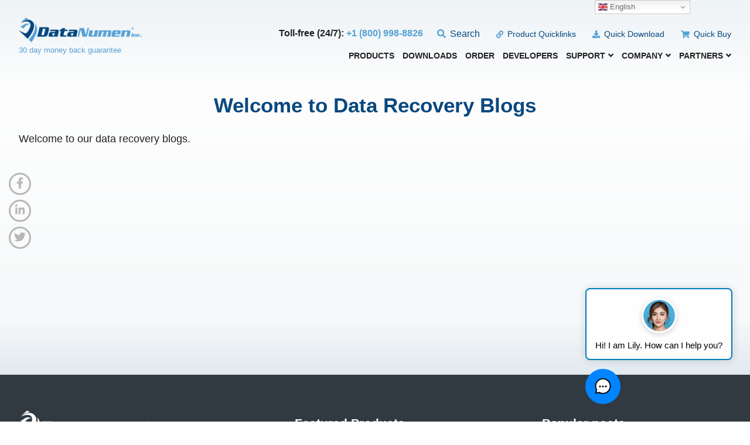

--- FILE ---
content_type: text/html; charset=UTF-8
request_url: https://www.datanumen.com/blogs/page/185/
body_size: 16207
content:
<!DOCTYPE html>
<!--[if IE 7]>
<html class="ie ie7" lang="en-US">
<![endif]-->
<!--[if IE 8]>
<html class="ie ie8" lang="en-US">
<![endif]-->
<!--[if !(IE 7) | !(IE 8)  ]><!-->
<html lang="en-US">
<!--<![endif]-->
<head>
  <!-- BASE -->
  <meta charset="UTF-8">
  <meta name="theme-color" content="#0c3a6c"> <!-- theme-color-in-Chrome-39-for-Android -->
  <meta name="viewport" content="width=device-width, initial-scale=1.0">

  <!-- 2022-12-20: Based on https://stackoverflow.com/a/46065442/2704265, to make sure the tracking accurate, we should put Google Tag Manager
	   tracking code as high in the head tag of the page as possible -->	
        
        <!-- Google Tag Manager -->
        <script>(function(w,d,s,l,i){w[l]=w[l]||[];w[l].push({'gtm.start':
        new Date().getTime(),event:'gtm.js'});var f=d.getElementsByTagName(s)[0],
        j=d.createElement(s),dl=l!='dataLayer'?'&l='+l:'';j.async=true;j.src=
        'https://www.googletagmanager.com/gtm.js?id='+i+dl;f.parentNode.insertBefore(j,f);
        })(window,document,'script','dataLayer','GTM-KP22MDS');</script>
        <!-- End Google Tag Manager -->      
  	
  <link rel="apple-touch-icon" sizes="64x64" href="https://www.datanumen.com/blogs/wp-content/themes/datanumenblog/apple-touch-icon.png">
  <link rel="icon" type="image/png" sizes="32x32" href="https://www.datanumen.com/blogs/wp-content/themes/datanumenblog/favicon-32x32.png">
  <link rel="icon" type="image/png" sizes="16x16" href="https://www.datanumen.com/blogs/wp-content/themes/datanumenblog/favicon-16x16.png">
  <link rel="profile" href="http://gmpg.org/xfn/11">
  <link rel="pingback" href="https://www.datanumen.com/blogs/xmlrpc.php">
  <!-- Theme CSS -->
  <link rel="stylesheet" href="https://www.datanumen.com/blogs/wp-content/themes/datanumenblog/style.css" type="text/css" media="screen" />
  <!-- 2021-10-14: CSS for ssba(Simple social button adder) -->
  <link rel="stylesheet" href="https://www.datanumen.com/blogs/wp-content/themes/datanumenblog/css/ssba.css">
  <!-- Google fonts & custom fonts
  <link href="https://fonts.googleapis.com/css?family=Lato:300,400,700|Montserrat:300,400,500,600,700&display=swap" rel="stylesheet"> -->
  <!-- 2021-07-28: Now we will replace Montserrat and Lato with all web safe fonts, so the following line is commented out -->
  <!-- <link href="https://fonts.googleapis.com/css2?family=Lato:ital,wght@0,300;0,400;0,700;0,900;1,400&family=Montserrat:ital,wght@0,300;0,400;0,500;0,600;0,700;0,900;1,400&display=swap" rel="stylesheet"> -->
  <!--[if lt IE 9]>
    <script src="https://www.datanumen.com/blogs/wp-content/themes/datanumenblog/js/html5.js"></script>
  <![endif]-->
	
  <!-- Fontawesome icons -->
  <!-- 2021-07-20: To optimize all.min.js, we eliminate unnecessary contents and split it into 3 files. More details at Webdesign(2019)\Whale Shark Studio\Performance\Performance Optimization Log.docx -->	
  <!-- <script data-search-pseudo-elements defer async src="https://www.datanumen.com/blogs/wp-content/themes/datanumenblog/fontawesome-5.9.0/js/all.min.js"></script> -->
  <!-- 2021-07-22: Based on UpWork G L suggestions, we move the loading of the scripts from header to footer -->
	
  <meta data-name=wpacu-delimiter data-content="ASSET CLEANUP CRITICAL CSS" /><meta name='robots' content='noindex, nofollow' />
<meta name="uri-translation" content="on" />
	<!-- This site is optimized with the Yoast SEO plugin v26.8 - https://yoast.com/product/yoast-seo-wordpress/ -->
	<title>Data Recovery Blogs | DataNumen</title>
	<meta name="description" content="Welcome to our data recovery blogs, your entrance to the new world! You can find articles on data recovery technologies and other fields." />
	<meta property="og:locale" content="en_US" />
	<meta property="og:type" content="website" />
	<meta property="og:title" content="Data Recovery Blogs | DataNumen" />
	<meta property="og:description" content="Welcome to our data recovery blogs, your entrance to the new world! You can find articles on data recovery technologies and other fields." />
	<meta property="og:url" content="https://www.datanumen.com/blogs/" />
	<meta property="og:site_name" content="Data Recovery Blog" />
	<meta property="article:publisher" content="https://www.facebook.com/DataNumen" />
	<meta property="article:modified_time" content="2024-02-11T14:42:31+00:00" />
	<meta name="twitter:card" content="summary_large_image" />
	<meta name="twitter:site" content="@DataNumen" />
	<script type="application/ld+json" class="yoast-schema-graph">{"@context":"https://schema.org","@graph":[{"@type":"WebPage","@id":"https://www.datanumen.com/blogs/","url":"https://www.datanumen.com/blogs/","name":"Data Recovery Blogs | DataNumen","isPartOf":{"@id":"https://www.datanumen.com/blogs/#website"},"about":{"@id":"https://www.datanumen.com/blogs/#organization"},"datePublished":"2023-03-21T06:06:06+00:00","dateModified":"2024-02-11T14:42:31+00:00","description":"Welcome to our data recovery blogs, your entrance to the new world! You can find articles on data recovery technologies and other fields.","breadcrumb":{"@id":"https://www.datanumen.com/blogs/#breadcrumb"},"inLanguage":"en-US","potentialAction":[{"@type":"ReadAction","target":["https://www.datanumen.com/blogs/"]}]},{"@type":"BreadcrumbList","@id":"https://www.datanumen.com/blogs/#breadcrumb","itemListElement":[{"@type":"ListItem","position":1,"name":"Data Recovery Blogs"}]},{"@type":"WebSite","@id":"https://www.datanumen.com/blogs/#website","url":"https://www.datanumen.com/blogs/","name":"Data Recovery Blog","description":"Discuss every aspect of data recovery","publisher":{"@id":"https://www.datanumen.com/blogs/#organization"},"potentialAction":[{"@type":"SearchAction","target":{"@type":"EntryPoint","urlTemplate":"https://www.datanumen.com/blogs/?s={search_term_string}"},"query-input":{"@type":"PropertyValueSpecification","valueRequired":true,"valueName":"search_term_string"}}],"inLanguage":"en-US"},{"@type":"Organization","@id":"https://www.datanumen.com/blogs/#organization","name":"Data Recovery Blog","url":"https://www.datanumen.com/blogs/","logo":{"@type":"ImageObject","inLanguage":"en-US","@id":"https://www.datanumen.com/blogs/#/schema/logo/image/","url":"https://www.datanumen.com/blogs/wp-content/uploads/2019/02/logowithouttext.jpg","contentUrl":"https://www.datanumen.com/blogs/wp-content/uploads/2019/02/logowithouttext.jpg","width":296,"height":397,"caption":"Data Recovery Blog"},"image":{"@id":"https://www.datanumen.com/blogs/#/schema/logo/image/"},"sameAs":["https://www.facebook.com/DataNumen","https://x.com/DataNumen","http://www.linkedin.com/company/datanumen","https://myspace.com/datanumen/","http://www.pinterest.com/datanumen/","https://www.youtube.com/channel/UCVIIuuKfUBHSJauUaVP13tw"]}]}</script>
	<!-- / Yoast SEO plugin. -->


<link href='https://fonts.gstatic.com' crossorigin rel='preconnect' />
<style id='wp-img-auto-sizes-contain-inline-css' type='text/css'>
img:is([sizes=auto i],[sizes^="auto," i]){contain-intrinsic-size:3000px 1500px}
/*# sourceURL=wp-img-auto-sizes-contain-inline-css */
</style>
<style id='classic-theme-styles-inline-css' type='text/css'>
/*! This file is auto-generated */
.wp-block-button__link{color:#fff;background-color:#32373c;border-radius:9999px;box-shadow:none;text-decoration:none;padding:calc(.667em + 2px) calc(1.333em + 2px);font-size:1.125em}.wp-block-file__button{background:#32373c;color:#fff;text-decoration:none}
/*# sourceURL=/wp-includes/css/classic-themes.min.css */
</style>
<link data-wpacu-style-handle='mwai_chatbot_theme_messages' rel='stylesheet' id='mwai_chatbot_theme_messages-css' href='https://www.datanumen.com/blogs/wp-content/plugins/ai-engine/themes/messages.css?ver=1767538680' type='text/css' media='all' />
<style id='rocket-lazyload-inline-css' type='text/css'>
.rll-youtube-player{position:relative;padding-bottom:56.23%;height:0;overflow:hidden;max-width:100%;}.rll-youtube-player:focus-within{outline: 2px solid currentColor;outline-offset: 5px;}.rll-youtube-player iframe{position:absolute;top:0;left:0;width:100%;height:100%;z-index:100;background:0 0}.rll-youtube-player img{bottom:0;display:block;left:0;margin:auto;max-width:100%;width:100%;position:absolute;right:0;top:0;border:none;height:auto;-webkit-transition:.4s all;-moz-transition:.4s all;transition:.4s all}.rll-youtube-player img:hover{-webkit-filter:brightness(75%)}.rll-youtube-player .play{height:100%;width:100%;left:0;top:0;position:absolute;background:url(https://www.datanumen.com/blogs/wp-content/plugins/wp-rocket/assets/img/youtube.png) no-repeat center;background-color: transparent !important;cursor:pointer;border:none;}
/*# sourceURL=rocket-lazyload-inline-css */
</style>
<script data-wpacu-script-handle='react' type="text/javascript" src="https://www.datanumen.com/blogs/wp-includes/js/dist/vendor/react.min.js?ver=18.3.1.1" id="react-js"></script>
<script data-wpacu-script-handle='react-dom' type="text/javascript" src="https://www.datanumen.com/blogs/wp-includes/js/dist/vendor/react-dom.min.js?ver=18.3.1.1" id="react-dom-js"></script>
<script data-wpacu-script-handle='wp-escape-html' type="text/javascript" src="https://www.datanumen.com/blogs/wp-includes/js/dist/escape-html.min.js?ver=6561a406d2d232a6fbd2" id="wp-escape-html-js"></script>
<script data-wpacu-script-handle='wp-element' type="text/javascript" src="https://www.datanumen.com/blogs/wp-includes/js/dist/element.min.js?ver=6a582b0c827fa25df3dd" id="wp-element-js"></script>
<script data-wpacu-script-handle='mwai_chatbot' type="text/javascript" src="https://www.datanumen.com/blogs/wp-content/plugins/ai-engine/app/chatbot.js?ver=1767538679" id="mwai_chatbot-js"></script>
<script data-wpacu-jquery-core-handle=1 data-wpacu-script-handle='jquery-core' type="text/javascript" src="https://www.datanumen.com/blogs/wp-includes/js/jquery/jquery.min.js?ver=3.7.1" id="jquery-core-js"></script>
<script data-wpacu-jquery-migrate-handle=1 data-wpacu-script-handle='jquery-migrate' type="text/javascript" src="https://www.datanumen.com/blogs/wp-includes/js/jquery/jquery-migrate.min.js?ver=3.4.1" id="jquery-migrate-js"></script>
<link rel="icon" href="https://www.datanumen.com/blogs/wp-content/uploads/2020/03/cropped-favicon-150x150.png" sizes="32x32" />
<link rel="icon" href="https://www.datanumen.com/blogs/wp-content/uploads/2020/03/cropped-favicon-300x300.png" sizes="192x192" />
<link rel="apple-touch-icon" href="https://www.datanumen.com/blogs/wp-content/uploads/2020/03/cropped-favicon-300x300.png" />
<meta name="msapplication-TileImage" content="https://www.datanumen.com/blogs/wp-content/uploads/2020/03/cropped-favicon-300x300.png" />
		<style type="text/css" id="wp-custom-css">
			/* 2025-06-01: AI Engine: Add an avatar and adjust the icon text for the chatbot *?

/* Add photo above the text using CSS background */
.mwai-icon-text::before {
    content: "";
    display: block !important;
    width: 60px !important;
    height: 60px !important;
    background-image: url('https://www.datanumen.com/images/avatars/lily.png') !important;
    background-size: cover !important; /* or 'contain' to fit entire image */
    background-repeat: no-repeat !important;
    background-position: center !important;
    border-radius: 50% !important; /* Makes it circular */
    margin: 0 auto 12px auto !important;
    border: 3px solid white !important; /* Optional: white border */
    box-shadow: 0 2px 8px rgba(0,0,0,0.2) !important; /* Optional: shadow */
}

/* 2025-06-01: Adjust chatbot text */
.mwai-icon-text {
		font-size: 15px !important;
		max-width: 300px !important;
    padding: 15px 15px !important;
		border: 2px solid #007cba !important;
}		</style>
		<noscript><style id="rocket-lazyload-nojs-css">.rll-youtube-player, [data-lazy-src]{display:none !important;}</style></noscript>    
<style id='global-styles-inline-css' type='text/css'>
:root{--wp--preset--aspect-ratio--square: 1;--wp--preset--aspect-ratio--4-3: 4/3;--wp--preset--aspect-ratio--3-4: 3/4;--wp--preset--aspect-ratio--3-2: 3/2;--wp--preset--aspect-ratio--2-3: 2/3;--wp--preset--aspect-ratio--16-9: 16/9;--wp--preset--aspect-ratio--9-16: 9/16;--wp--preset--color--black: #000000;--wp--preset--color--cyan-bluish-gray: #abb8c3;--wp--preset--color--white: #ffffff;--wp--preset--color--pale-pink: #f78da7;--wp--preset--color--vivid-red: #cf2e2e;--wp--preset--color--luminous-vivid-orange: #ff6900;--wp--preset--color--luminous-vivid-amber: #fcb900;--wp--preset--color--light-green-cyan: #7bdcb5;--wp--preset--color--vivid-green-cyan: #00d084;--wp--preset--color--pale-cyan-blue: #8ed1fc;--wp--preset--color--vivid-cyan-blue: #0693e3;--wp--preset--color--vivid-purple: #9b51e0;--wp--preset--gradient--vivid-cyan-blue-to-vivid-purple: linear-gradient(135deg,rgb(6,147,227) 0%,rgb(155,81,224) 100%);--wp--preset--gradient--light-green-cyan-to-vivid-green-cyan: linear-gradient(135deg,rgb(122,220,180) 0%,rgb(0,208,130) 100%);--wp--preset--gradient--luminous-vivid-amber-to-luminous-vivid-orange: linear-gradient(135deg,rgb(252,185,0) 0%,rgb(255,105,0) 100%);--wp--preset--gradient--luminous-vivid-orange-to-vivid-red: linear-gradient(135deg,rgb(255,105,0) 0%,rgb(207,46,46) 100%);--wp--preset--gradient--very-light-gray-to-cyan-bluish-gray: linear-gradient(135deg,rgb(238,238,238) 0%,rgb(169,184,195) 100%);--wp--preset--gradient--cool-to-warm-spectrum: linear-gradient(135deg,rgb(74,234,220) 0%,rgb(151,120,209) 20%,rgb(207,42,186) 40%,rgb(238,44,130) 60%,rgb(251,105,98) 80%,rgb(254,248,76) 100%);--wp--preset--gradient--blush-light-purple: linear-gradient(135deg,rgb(255,206,236) 0%,rgb(152,150,240) 100%);--wp--preset--gradient--blush-bordeaux: linear-gradient(135deg,rgb(254,205,165) 0%,rgb(254,45,45) 50%,rgb(107,0,62) 100%);--wp--preset--gradient--luminous-dusk: linear-gradient(135deg,rgb(255,203,112) 0%,rgb(199,81,192) 50%,rgb(65,88,208) 100%);--wp--preset--gradient--pale-ocean: linear-gradient(135deg,rgb(255,245,203) 0%,rgb(182,227,212) 50%,rgb(51,167,181) 100%);--wp--preset--gradient--electric-grass: linear-gradient(135deg,rgb(202,248,128) 0%,rgb(113,206,126) 100%);--wp--preset--gradient--midnight: linear-gradient(135deg,rgb(2,3,129) 0%,rgb(40,116,252) 100%);--wp--preset--font-size--small: 13px;--wp--preset--font-size--medium: 20px;--wp--preset--font-size--large: 36px;--wp--preset--font-size--x-large: 42px;--wp--preset--spacing--20: 0.44rem;--wp--preset--spacing--30: 0.67rem;--wp--preset--spacing--40: 1rem;--wp--preset--spacing--50: 1.5rem;--wp--preset--spacing--60: 2.25rem;--wp--preset--spacing--70: 3.38rem;--wp--preset--spacing--80: 5.06rem;--wp--preset--shadow--natural: 6px 6px 9px rgba(0, 0, 0, 0.2);--wp--preset--shadow--deep: 12px 12px 50px rgba(0, 0, 0, 0.4);--wp--preset--shadow--sharp: 6px 6px 0px rgba(0, 0, 0, 0.2);--wp--preset--shadow--outlined: 6px 6px 0px -3px rgb(255, 255, 255), 6px 6px rgb(0, 0, 0);--wp--preset--shadow--crisp: 6px 6px 0px rgb(0, 0, 0);}:where(.is-layout-flex){gap: 0.5em;}:where(.is-layout-grid){gap: 0.5em;}body .is-layout-flex{display: flex;}.is-layout-flex{flex-wrap: wrap;align-items: center;}.is-layout-flex > :is(*, div){margin: 0;}body .is-layout-grid{display: grid;}.is-layout-grid > :is(*, div){margin: 0;}:where(.wp-block-columns.is-layout-flex){gap: 2em;}:where(.wp-block-columns.is-layout-grid){gap: 2em;}:where(.wp-block-post-template.is-layout-flex){gap: 1.25em;}:where(.wp-block-post-template.is-layout-grid){gap: 1.25em;}.has-black-color{color: var(--wp--preset--color--black) !important;}.has-cyan-bluish-gray-color{color: var(--wp--preset--color--cyan-bluish-gray) !important;}.has-white-color{color: var(--wp--preset--color--white) !important;}.has-pale-pink-color{color: var(--wp--preset--color--pale-pink) !important;}.has-vivid-red-color{color: var(--wp--preset--color--vivid-red) !important;}.has-luminous-vivid-orange-color{color: var(--wp--preset--color--luminous-vivid-orange) !important;}.has-luminous-vivid-amber-color{color: var(--wp--preset--color--luminous-vivid-amber) !important;}.has-light-green-cyan-color{color: var(--wp--preset--color--light-green-cyan) !important;}.has-vivid-green-cyan-color{color: var(--wp--preset--color--vivid-green-cyan) !important;}.has-pale-cyan-blue-color{color: var(--wp--preset--color--pale-cyan-blue) !important;}.has-vivid-cyan-blue-color{color: var(--wp--preset--color--vivid-cyan-blue) !important;}.has-vivid-purple-color{color: var(--wp--preset--color--vivid-purple) !important;}.has-black-background-color{background-color: var(--wp--preset--color--black) !important;}.has-cyan-bluish-gray-background-color{background-color: var(--wp--preset--color--cyan-bluish-gray) !important;}.has-white-background-color{background-color: var(--wp--preset--color--white) !important;}.has-pale-pink-background-color{background-color: var(--wp--preset--color--pale-pink) !important;}.has-vivid-red-background-color{background-color: var(--wp--preset--color--vivid-red) !important;}.has-luminous-vivid-orange-background-color{background-color: var(--wp--preset--color--luminous-vivid-orange) !important;}.has-luminous-vivid-amber-background-color{background-color: var(--wp--preset--color--luminous-vivid-amber) !important;}.has-light-green-cyan-background-color{background-color: var(--wp--preset--color--light-green-cyan) !important;}.has-vivid-green-cyan-background-color{background-color: var(--wp--preset--color--vivid-green-cyan) !important;}.has-pale-cyan-blue-background-color{background-color: var(--wp--preset--color--pale-cyan-blue) !important;}.has-vivid-cyan-blue-background-color{background-color: var(--wp--preset--color--vivid-cyan-blue) !important;}.has-vivid-purple-background-color{background-color: var(--wp--preset--color--vivid-purple) !important;}.has-black-border-color{border-color: var(--wp--preset--color--black) !important;}.has-cyan-bluish-gray-border-color{border-color: var(--wp--preset--color--cyan-bluish-gray) !important;}.has-white-border-color{border-color: var(--wp--preset--color--white) !important;}.has-pale-pink-border-color{border-color: var(--wp--preset--color--pale-pink) !important;}.has-vivid-red-border-color{border-color: var(--wp--preset--color--vivid-red) !important;}.has-luminous-vivid-orange-border-color{border-color: var(--wp--preset--color--luminous-vivid-orange) !important;}.has-luminous-vivid-amber-border-color{border-color: var(--wp--preset--color--luminous-vivid-amber) !important;}.has-light-green-cyan-border-color{border-color: var(--wp--preset--color--light-green-cyan) !important;}.has-vivid-green-cyan-border-color{border-color: var(--wp--preset--color--vivid-green-cyan) !important;}.has-pale-cyan-blue-border-color{border-color: var(--wp--preset--color--pale-cyan-blue) !important;}.has-vivid-cyan-blue-border-color{border-color: var(--wp--preset--color--vivid-cyan-blue) !important;}.has-vivid-purple-border-color{border-color: var(--wp--preset--color--vivid-purple) !important;}.has-vivid-cyan-blue-to-vivid-purple-gradient-background{background: var(--wp--preset--gradient--vivid-cyan-blue-to-vivid-purple) !important;}.has-light-green-cyan-to-vivid-green-cyan-gradient-background{background: var(--wp--preset--gradient--light-green-cyan-to-vivid-green-cyan) !important;}.has-luminous-vivid-amber-to-luminous-vivid-orange-gradient-background{background: var(--wp--preset--gradient--luminous-vivid-amber-to-luminous-vivid-orange) !important;}.has-luminous-vivid-orange-to-vivid-red-gradient-background{background: var(--wp--preset--gradient--luminous-vivid-orange-to-vivid-red) !important;}.has-very-light-gray-to-cyan-bluish-gray-gradient-background{background: var(--wp--preset--gradient--very-light-gray-to-cyan-bluish-gray) !important;}.has-cool-to-warm-spectrum-gradient-background{background: var(--wp--preset--gradient--cool-to-warm-spectrum) !important;}.has-blush-light-purple-gradient-background{background: var(--wp--preset--gradient--blush-light-purple) !important;}.has-blush-bordeaux-gradient-background{background: var(--wp--preset--gradient--blush-bordeaux) !important;}.has-luminous-dusk-gradient-background{background: var(--wp--preset--gradient--luminous-dusk) !important;}.has-pale-ocean-gradient-background{background: var(--wp--preset--gradient--pale-ocean) !important;}.has-electric-grass-gradient-background{background: var(--wp--preset--gradient--electric-grass) !important;}.has-midnight-gradient-background{background: var(--wp--preset--gradient--midnight) !important;}.has-small-font-size{font-size: var(--wp--preset--font-size--small) !important;}.has-medium-font-size{font-size: var(--wp--preset--font-size--medium) !important;}.has-large-font-size{font-size: var(--wp--preset--font-size--large) !important;}.has-x-large-font-size{font-size: var(--wp--preset--font-size--x-large) !important;}
/*# sourceURL=global-styles-inline-css */
</style>
</head>
<body class="home paged wp-singular page-template-default page page-id-27252 paged-185 page-paged-185 wp-theme-datanumenblog">

  <!-- 2022-12-20: Based on Google document, we should put Google Tag Manager tracking code immediately after the opening body tag -->	
         
        <!-- Google Tag Manager (noscript) -->
        <noscript><iframe src="https://www.googletagmanager.com/ns.html?id=GTM-KP22MDS"
        height="0" width="0" style="display:none;visibility:hidden"></iframe></noscript>
        <!-- End Google Tag Manager (noscript) -->              
  
<div class="float-social">
  <ul>
    <li>
    	<a target="_blank" href="https://www.facebook.com/DataNumen">
    		<!-- 2021-09-29: Replace Font Awesome tag <i class="fab fa-facebook-f"></i> with the SVG sprite, to improve performance. -->
    		<svg class="my-svg-inline--fa my-fa-w-10">
				<use href="https://www.datanumen.com/blogs/wp-content/themes/datanumenblog/images/icons/icons.svg#facebook-f"/>
			</svg>
    	</a>
    </li>
    <li>
    	<a target="_blank" href="http://www.linkedin.com/company/datanumen">    		
    		<!-- 2021-09-29: Replace Font Awesome tag <i class="fab fa-linkedin-in"></i> with the SVG sprite, to improve performance. -->
    		<svg class="my-svg-inline--fa my-fa-w-14">
				<use href="https://www.datanumen.com/blogs/wp-content/themes/datanumenblog/images/icons/icons.svg#linkedin-in"/>
			</svg>
    	</a>
    </li>
    <li>
    	<a target="_blank" href="https://twitter.com/DataNumen">    		
    		<!-- 2021-09-29: Replace Font Awesome tag <i class="fab fa-twitter"></i> with the SVG sprite, to improve performance. -->
    		<svg class="my-svg-inline--fa my-fa-w-16">
				<use href="https://www.datanumen.com/blogs/wp-content/themes/datanumenblog/images/icons/icons.svg#twitter"/>
			</svg>    		
    	</a>
    </li>
  </ul>  
</div>

<header id="masthead" class="site-header" role="banner">
  <section class="wrapper">

    <nav class="top-nav" role="navigation">
		
	  <!-- 2023-06-09: Add tollfree number. -->
	  <!-- 2024-11-08: We find some customers, such as Deloitte, like to call the tollfree number. 
           But I do not have time to callback each incoming call. So I decide to remove the tollfree number temporarily. -->
	  <!-- 2025-06-15: Now we implement AI voice agent via VAPI, so we can add phone number again. To support both tollfree
		   and non-tollfree number, I will change tollfreenumber to phonenumber and uncomment it. -->
	  <!-- 2023-06-15: Currently I will use non-tollfree number +1 (408) 686 2145 first. -->           
	  <!-- 2023-06-28: Now I will use the tollfree number +1 (800) 998-8826 and add a hyperlink on it so user can click it to make a call. -->           
	  <div class="phonenumber">
	    <strong>Toll-free (24/7): <a href="tel:+18009988826">+1 (800) 998-8826</a></strong>
	  </div>
		
      <div class="search-holder">
        <button id="search">
        	<!-- 2021-09-29: Replace Font Awesome tag <i class="fas fa-search"></i> with the SVG sprite, to improve performance. -->
        	<svg class="my-svg-inline--fa my-fa-w-16">
				<use href="https://www.datanumen.com/blogs/wp-content/themes/datanumenblog/images/icons/icons.svg#search"/>
			</svg> Search
        </button>        
        <div class="search-block"><form role="search" method="get" class="search-form" action="https://www.datanumen.com/blogs/">
  <input type="search" class="search-field" placeholder="Search" value="" name="s" title="Search for:" />
  <button type="submit" class="search-submit">	<!-- 2021-09-29: Replace Font Awesome tag <i class="fas fa-search"></i> with the SVG sprite, to improve performance. -->
	<svg class="my-svg-inline--fa my-fa-w-16">
		<use href="https://www.datanumen.com/blogs/wp-content/themes/datanumenblog/images/icons/icons.svg#search"/>
	</svg>
  </button>
</form>
 <a href="#" id="cancel-search">Cancel</a></div>
      </div>
      <ul id="menu-top-menu" class="top-menu sf-menu">
        <li>
        	<a href="#">
        		<!-- 2021-09-29: Replace Font Awesome tag <i class="fas fa-link"></i> with the SVG sprite, to improve performance. -->
        		<svg class="my-svg-inline--fa my-fa-w-16">
					<use href="https://www.datanumen.com/blogs/wp-content/themes/datanumenblog/images/icons/icons.svg#link"/>
				</svg> Product Quicklinks
        	</a>        	
          <ul class="sub-menu row-category-sub-menu">
            <div class="row">
              <div class="col-ds">
              <h5>
              MS Office File Recovery</h5>
              <li><a href="https://www.datanumen.com/access-repair/" rel="preload">Access Repair</a></li>
              <li><a href="https://www.datanumen.com/excel-repair/" rel="preload">Excel Repair</a></li>
              <li><a href="https://www.datanumen.com/word-repair/" rel="preload">Word Repair</a></li>
              <li><a href="https://www.datanumen.com/powerpoint-recovery/" rel="preload">PowerPoint Recovery</a></li>
              </div>
              <div class="col-ds">
              <h5>
              Email Recovery</h5>
              <li><a href="https://www.datanumen.com/outlook-repair/" rel="preload">Outlook Repair</a></li>
              <li><a href="https://www.datanumen.com/outlook-express-repair/" rel="preload">Outlook Express Repair</a></li>
              <li><a href="https://www.datanumen.com/outlook-express-undelete/" rel="preload">Outlook Express Undelete</a></li>
              <li><a href="https://www.datanumen.com/outlook-express-drive-recovery/" rel="preload">Outlook Express Drive Recovery</a></li>
              <li><a href="https://www.datanumen.com/exchange-recovery/" rel="preload">Exchange Recovery</a></li>
              <li><a href="https://www.datanumen.com/outlook-drive-recovery/" rel="preload">Outlook Drive Recovery</a></li>
              <li><a href="https://www.datanumen.com/outlook-password-recovery/" rel="preload">Outlook Password Recovery</a></li>
              <li><a href="https://www.datanumen.com/ost-to-pst-converter/" rel="preload">OST to PST Converter</a></li>				  
              </div>
              <div class="col-ds">
              <h5>
              Archive/Backup Recovery</h5>
              <li><a href="https://www.datanumen.com/bkf-repair/" rel="preload">BKF Repair</a></li>
              <li><a href="https://www.datanumen.com/zip-repair/" rel="preload">Zip Repair</a></li>
              <li><a href="https://www.datanumen.com/tar-repair/" rel="preload">TAR Repair</a></li>
              <li><a href="https://www.datanumen.com/cab-repair/" rel="preload">CAB Repair</a></li>
              <li><a href="https://www.datanumen.com/rar-repair/" rel="preload">RAR Repair</a></li>
              </div>
              <div class="col-ds">
              <h5>
              Database Recovery</h5>
              <li><a href="https://www.datanumen.com/sql-recovery/" rel="preload">SQL Recovery</a></li>
              <li><a href="https://www.datanumen.com/dbf-repair/" rel="preload">DBF Repair</a></li>
              <li><a href="https://www.datanumen.com/oracle-recovery/" rel="preload">Oracle Recovery</a></li>
              </div>
              <div class="col-ds">
              <h5>
              Image/Document Recovery</h5>
              <li><a href="https://www.datanumen.com/pdf-repair/" rel="preload">PDF Repair</a></li>
              <li><a href="https://www.datanumen.com/dwg-recovery/" rel="preload">DWG Recovery</a></li>
              <li><a href="https://www.datanumen.com/psd-repair/" rel="preload">PSD Repair</a></li>
			  <li><a href="https://www.datanumen.com/stl-repair/" rel="preload">STL Repair</a></li>	  
              </div>
              <div class="col-ds">
              <h5>
              Data Recovery/File Undelete</h5>
              <li><a href="https://www.datanumen.com/data-recovery/" rel="preload">Data Recovery</a></li>
              <li><a href="https://www.datanumen.com/ntfs-undelete/" rel="preload">NTFS Undelete</a></li>
              </div>
              <div class="col-ds">
              <h5>
              Data Recovery Suite</h5>
              <li><a href="https://www.datanumen.com/office-repair/" rel="preload">Office Repair</a></li>
              <li><a href="https://www.datanumen.com/database-recovery/" rel="preload">Database Recovery</a></li>
              <li><a href="https://www.datanumen.com/archive-repair/" rel="preload">Archive Repair</a></li>
              </div>
              <div class="col-ds">
              <h5>
              Backup/Misc Software</h5>
              <li><a href="https://www.datanumen.com/disk-image/" rel="preload">Disk Image</a></li>
              <li><a href="https://www.datanumen.com/backup/" rel="preload">Backup</a></li>
              <li><a href="https://www.datanumen.com/file-splitter/" rel="preload">File Splitter</a></li>
              <li><a href="https://www.datanumen.com/mdf-viewer/" rel="preload">MDF Viewer</a></li>
              <li><a href="https://www.datanumen.com/fit-repair/" rel="preload">FIT Repair</a></li>				  
              </div>
<div class="col-ds">
              <h5>Media Recovery Software</h5>
              <li><a href="https://www.datanumen.com/wav-repair/" rel="preload">WAV Repair</a></li>			  
              </div>				
            </div>
          </ul>
        </li>
        <li>
        	<a href="#">
        		<!-- 2021-09-29: Replace Font Awesome tag <i class="fas fa-download"></i> with the SVG sprite, to improve performance. -->
				<svg class="my-svg-inline--fa my-fa-w-16">
					<use href="https://www.datanumen.com/blogs/wp-content/themes/datanumenblog/images/icons/icons.svg#download"/>
				</svg> Quick Download
        	</a>        	
          <ul class="sub-menu row-category-sub-menu">
            <div class="row">
              <div class="col-ds">
              <h5>
              MS Office File Recovery</h5>
              <li><a class="download-url" download-link="https://www.datanumen.com/access-repair-download-thanks" href="https://download.datanumen.com/downloads/files/daccr.exe" rel="preload">Access Repair</a></li>
              <li><a class="download-url" download-link="https://www.datanumen.com/excel-repair-download-thanks" href="https://download.datanumen.com/downloads/files/dexcelr.exe" rel="preload">Excel Repair</a></li>
              <li><a class="download-url" download-link="https://www.datanumen.com/word-repair-download-thanks" href="https://download.datanumen.com/downloads/files/dwordr.exe" rel="preload">Word Repair</a></li>
              <li><a class="download-url" download-link="https://www.datanumen.com/powerpoint-recovery-download-thanks" href="https://download.datanumen.com/downloads/files/dpptr.exe" rel="preload">PowerPoint Recovery</a></li>
              </div>
              <div class="col-ds">
              <h5>
              Email Recovery</h5>
              <li><a class="download-url" download-link="https://www.datanumen.com/outlook-repair-download-thanks" href="https://download.datanumen.com/downloads/files/dolkr.exe" rel="preload">Outlook Repair</a></li>
              <li><a class="download-url" download-link="https://www.datanumen.com/outlook-express-repair-download-thanks" href="https://download.datanumen.com/downloads/files/doer.exe" rel="preload">Outlook Express Repair</a></li>
              <li><a class="download-url" download-link="https://www.datanumen.com/outlook-express-undelete-download-thanks" href="https://download.datanumen.com/downloads/files/doeu.exe" rel="preload">Outlook Express Undelete</a></li>
              <li><a class="download-url" download-link="https://www.datanumen.com/outlook-express-drive-recovery-download-thanks" href="https://download.datanumen.com/downloads/files/doedr.exe" rel="preload">Outlook Express Drive Recovery</a></li>
              <li><a class="download-url" download-link="https://www.datanumen.com/exchange-recovery-download-thanks" href="https://download.datanumen.com/downloads/files/dexr.exe" rel="preload">Exchange Recovery</a></li>
              <li><a class="download-url" download-link="https://www.datanumen.com/outlook-drive-recovery-download-thanks" href="https://download.datanumen.com/downloads/files/dodr.exe" rel="preload">Outlook Drive Recovery</a></li>
              <li><a class="download-url" download-link="https://www.datanumen.com/outlook-password-recovery-download-thanks" href="https://download.datanumen.com/downloads/files/dopr.exe" rel="preload">Outlook Password Recovery</a></li>			  			  
              </div>
              <div class="col-ds">
              <h5>
              Archive/Backup Recovery</h5>
              <li><a class="download-url" download-link="https://www.datanumen.com/bkf-repair-download-thanks" href="https://download.datanumen.com/downloads/files/dbkfr.exe" rel="preload">BKF Repair</a></li>
              <li><a class="download-url" download-link="https://www.datanumen.com/zip-repair-download-thanks" href="https://download.datanumen.com/downloads/files/dzipr.exe" rel="preload">Zip Repair</a></li>
              <li><a class="download-url" download-link="https://www.datanumen.com/tar-repair-download-thanks" href="https://download.datanumen.com/downloads/files/dtar.exe" rel="preload">TAR Repair</a></li>
              <li><a class="download-url" download-link="https://www.datanumen.com/cab-repair-download-thanks" href="https://download.datanumen.com/downloads/files/dcabr.exe" rel="preload">CAB Repair</a></li>
              <li><a class="download-url" download-link="https://www.datanumen.com/rar-repair-download-thanks" href="https://download.datanumen.com/downloads/files/drar.exe" rel="preload">RAR Repair</a></li>
              </div>
              <div class="col-ds">
              <h5>
              Database Recovery</h5>
              <li><a class="download-url" download-link="https://www.datanumen.com/sql-recovery-download-thanks" href="https://download.datanumen.com/downloads/files/dsr.exe" rel="preload">SQL Recovery</a></li>
              <li><a class="download-url" download-link="https://www.datanumen.com/dbf-repair-download-thanks" href="https://download.datanumen.com/downloads/files/ddbfr.exe" rel="preload">DBF Repair</a></li>
              <li><a class="download-url" download-link="https://www.datanumen.com/oracle-recovery-download-thanks" href="https://download.datanumen.com/downloads/files/dorcr.exe" rel="preload">Oracle Recovery</a></li>
              </div>
              <div class="col-ds">
              <h5>
              Image/Document Recovery</h5>
              <li><a class="download-url" download-link="https://www.datanumen.com/pdf-repair-download-thanks" href="https://download.datanumen.com/downloads/files/dpdfr.exe" rel="preload">PDF Repair</a></li>
              <li><a class="download-url" download-link="https://www.datanumen.com/dwg-recovery-download-thanks" href="https://download.datanumen.com/downloads/files/ddwgr.exe" rel="preload">DWG Recovery</a></li>
              <li><a class="download-url" download-link="https://www.datanumen.com/psd-repair-download-thanks" href="https://download.datanumen.com/downloads/files/dpsdr.exe" rel="preload">PSD Repair</a></li>
              </div>
              <div class="col-ds">
              <h5>
              Data Recovery/File Undelete</h5>
              <li><a class="download-url" download-link="https://www.datanumen.com/data-recovery-download-thanks" href="https://download.datanumen.com/downloads/files/ddr.exe" rel="preload">Data Recovery</a></li>
              <li><a class="download-url" download-link="https://www.datanumen.com/ntfs-undelete-download-thanks" href="https://download.datanumen.com/downloads/files/dntu.exe" rel="preload">NTFS Undelete</a></li>
              </div>
              <div class="col-ds">
              <h5>
              Data Recovery Suite</h5>
              <li><a class="download-url" download-link="https://www.datanumen.com/office-repair-download-thanks" href="https://download.datanumen.com/downloads/files/dofr.exe" rel="preload">Office Repair</a></li>
              <li><a class="download-url" download-link="https://www.datanumen.com/database-recovery-download-thanks" href="https://download.datanumen.com/downloads/files/ddbr.exe" rel="preload">Database Recovery</a></li>
              <li><a class="download-url" download-link="https://www.datanumen.com/archive-repair-download-thanks" href="https://download.datanumen.com/downloads/files/darcr.exe" rel="preload">Archive Repair</a></li>
              </div>
              <div class="col-ds">
              <h5>
              Backup/Misc Software</h5>
              <li><a class="download-url" download-link="https://www.datanumen.com/disk-image-download-thanks" href="https://download.datanumen.com/downloads/files/ddki.exe" rel="preload">Disk Image</a></li>
              <li><a class="download-url" download-link="https://www.datanumen.com/backup-download-thanks" href="https://download.datanumen.com/downloads/files/dbkup.exe" rel="preload">Backup</a></li>
              <li><a class="download-url" download-link="https://www.datanumen.com/file-splitter-download-thanks" href="https://download.datanumen.com/downloads/files/dfsp.exe" rel="preload">File Splitter</a></li>
              </div>
            </div>
          </ul>
        </li>

        <li>
        	<a href="#">
        		<!-- 2021-09-29: Replace Font Awesome tag <i class="fas fa-shopping-cart"></i> with the SVG sprite, to improve performance. -->
        		<svg class="my-svg-inline--fa my-fa-w-18">
					<use href="https://www.datanumen.com/blogs/wp-content/themes/datanumenblog/images/icons/icons.svg#shopping-cart"/>
				</svg> Quick Buy
			</a>        	
          <ul class="sub-menu row-category-sub-menu">
            <div class="row">
              <div class="col-ds">
              <h5>
              MS Office File Recovery</h5>
              <li><a target="_blank" href="https://datanumen.onfastspring.com/datanumen-access-repair" rel="preload">Access Repair</a></li>
              <li><a target="_blank" href="https://datanumen.onfastspring.com/datanumen-excel-repair" rel="preload">Excel Repair</a></li>
              <li><a target="_blank" href="https://datanumen.onfastspring.com/datanumen-word-repair" rel="preload">Word Repair</a></li>
              <li><a target="_blank" href="https://datanumen.onfastspring.com/datanumen-powerpoint-recovery" rel="preload">PowerPoint Recovery</a></li>
              </div>
              <div class="col-ds">
              <h5>
              Email Recovery</h5>
              <li><a target="_blank" href="https://datanumen.onfastspring.com/datanumen-outlook-repair" rel="preload">Outlook Repair</a></li>
              <li><a target="_blank" href="https://datanumen.onfastspring.com/datanumen-outlook-express-repair" rel="preload">Outlook Express Repair</a></li>
              <li><a target="_blank" href="https://datanumen.onfastspring.com/datanumen-outlook-express-undelete" rel="preload">Outlook Express Undelete</a></li>
              <li><a target="_blank" href="https://datanumen.onfastspring.com/datanumen-outlook-express-drive-recovery" rel="preload">Outlook Express Drive Recovery</a></li>
              <li><a target="_blank" href="https://datanumen.onfastspring.com/datanumen-exchange-recovery" rel="preload">Exchange Recovery</a></li>
              <li><a target="_blank" href="https://datanumen.onfastspring.com/datanumen-outlook-drive-recovery" rel="preload">Outlook Drive Recovery</a></li>
              <li><a target="_blank" href="" rel="preload">Outlook Password Recovery</a></li>
              </div>
              <div class="col-ds">
              <h5>
              Archive/Backup Recovery</h5>
              <li><a target="_blank" href="https://datanumen.onfastspring.com/datanumen-bkf-repair" rel="preload">BKF Repair</a></li>
              <li><a target="_blank" href="https://datanumen.onfastspring.com/datanumen-zip-repair" rel="preload">Zip Repair</a></li>
              <li><a target="_blank" href="https://datanumen.onfastspring.com/datanumen-tar-repair" rel="preload">TAR Repair</a></li>
              <li><a target="_blank" href="https://datanumen.onfastspring.com/datanumen-cab-repair" rel="preload">CAB Repair</a></li>
              <li><a target="_blank" href="https://datanumen.onfastspring.com/datanumen-rar-repair" rel="preload">RAR Repair</a></li>
              </div>
              <div class="col-ds">
              <h5>
              Database Recovery</h5>
              <li><a target="_blank" href="https://datanumen.onfastspring.com/datanumen-sql-recovery" rel="preload">SQL Recovery</a></li>
              <li><a target="_blank" href="https://datanumen.onfastspring.com/datanumen-dbf-repair" rel="preload">DBF Repair</a></li>
              <li><a target="_blank" href="https://datanumen.onfastspring.com/datanumen-oracle-recovery" rel="preload">Oracle Recovery</a></li>
              </div>
              <div class="col-ds">
              <h5>
              Image/Document Recovery</h5>
              <li><a target="_blank" href="https://datanumen.onfastspring.com/datanumen-pdf-repair" rel="preload">PDF Repair</a></li>
              <li><a target="_blank" href="https://datanumen.onfastspring.com/datanumen-dwg-recovery" rel="preload">DWG Recovery</a></li>
              <li><a target="_blank" href="https://datanumen.onfastspring.com/datanumen-psd-repair" rel="preload">PSD Repair</a></li>
              </div>
              <div class="col-ds">
              <h5>
              Data Recovery/File Undelete</h5>
              <li><a target="_blank" href="https://datanumen.onfastspring.com/datanumen-data-recovery" rel="preload">Data Recovery</a></li>
              <li><a target="_blank" href="https://datanumen.onfastspring.com/datanumen-ntfs-undelete" rel="preload">NTFS Undelete</a></li>
              </div>
              <div class="col-ds">
              <h5>
              Data Recovery Suite</h5>
              <li><a target="_blank" href="https://datanumen.onfastspring.com/datanumen-office-repair" rel="preload">Office Repair</a></li>
              <li><a target="_blank" href="https://datanumen.onfastspring.com/datanumen-database-recovery" rel="preload">Database Recovery</a></li>
              <li><a target="_blank" href="https://datanumen.onfastspring.com/datanumen-archive-repair" rel="preload">Archive Repair</a></li>
              </div>
              <div class="col-ds">
              <h5>
              Backup/Misc Software</h5>
              <li><a target="_blank" href="https://datanumen.onfastspring.com/datanumen-disk-image" rel="preload">Disk Image</a></li>
              <li><a target="_blank" href="" rel="preload">Backup</a></li>
              <li><a target="_blank" href="" rel="preload">File Splitter</a></li>
              </div>
            </div>
          </ul>
        </li>
		  
      </ul>
		
	  <!-- 2023-05-08: Add WPML language switcher -->
	  <!-- 2023-05-20: Temporary disable WPML language switcher since we have uninstalled it. -->	
	  		
    </nav><!-- top-nav -->

    <div id="logo">
      <a class="site-title" href="https://www.datanumen.com/" rel="home">
        <img src="https://www.datanumen.com/blogs/wp-content/themes/datanumenblog/images/logo.png" alt="Data Recovery Blog">
      </a>
      <p class="tagline"><a target="_blank" href="https://www.datanumen.com/refund/">30 day money back guarantee</a></p>
    </div>

          <nav class="main-navigation mobile-nav" role="navigation">
        <ul id="menu-main" class="sf-menu mobile-menu"><li id="menu-item-4803" class="menu-item menu-item-type-custom menu-item-object-custom menu-item-4803"><a href="https://www.datanumen.com/products/">Products</a></li>
<li id="menu-item-4805" class="menu-item menu-item-type-custom menu-item-object-custom menu-item-4805"><a href="https://www.datanumen.com/download/">Downloads</a></li>
<li id="menu-item-4806" class="menu-item menu-item-type-custom menu-item-object-custom menu-item-4806"><a href="https://www.datanumen.com/order/">Order</a></li>
<li id="menu-item-4807" class="menu-item menu-item-type-custom menu-item-object-custom menu-item-4807"><a href="https://www.datanumen.com/developers/">Developers</a></li>
<li id="menu-item-27859" class="menu-item menu-item-type-custom menu-item-object-custom menu-item-has-children menu-item-27859"><a href="#">Support<svg class="my-svg-inline--fa my-fa-w-10 my-menu-arrow"><use href="https://www.datanumen.com/blogs/wp-content/themes/datanumenblog/images/icons/icons.svg#angle-down"/></svg></a>
<ul class="sub-menu">
	<li id="menu-item-27860" class="menu-item menu-item-type-custom menu-item-object-custom menu-item-27860"><a href="https://www.datanumen.com/knowledgebase/">Knowledgebase</a></li>
	<li id="menu-item-28408" class="menu-item menu-item-type-custom menu-item-object-custom menu-item-28408"><a href="https://www.datanumen.com/tutorials/">Tutorials</a></li>
	<li id="menu-item-27861" class="menu-item menu-item-type-custom menu-item-object-custom menu-item-27861"><a href="https://www.datanumen.com/support-documentation/">Online Help</a></li>
	<li id="menu-item-27863" class="menu-item menu-item-type-custom menu-item-object-custom menu-item-27863"><a href="https://customer.datanumen.com/submitticket.php">Submit Questions</a></li>
</ul>
</li>
<li id="menu-item-4809" class="menu-item menu-item-type-custom menu-item-object-custom menu-item-has-children menu-item-4809"><a href="https://www.datanumen.com/company/">Company<svg class="my-svg-inline--fa my-fa-w-10 my-menu-arrow"><use href="https://www.datanumen.com/blogs/wp-content/themes/datanumenblog/images/icons/icons.svg#angle-down"/></svg></a>
<ul class="sub-menu">
	<li id="menu-item-25171" class="menu-item menu-item-type-custom menu-item-object-custom menu-item-25171"><a href="https://www.datanumen.com/company/">About</a></li>
	<li id="menu-item-28027" class="menu-item menu-item-type-custom menu-item-object-custom menu-item-28027"><a href="https://www.datanumen.com/our-team/">Our Team</a></li>
	<li id="menu-item-25172" class="menu-item menu-item-type-custom menu-item-object-custom menu-item-25172"><a href="https://www.datanumen.com/our-customers/">Our Customers</a></li>
	<li id="menu-item-27712" class="menu-item menu-item-type-custom menu-item-object-custom menu-item-27712"><a href="https://www.datanumen.com/case-studies/">Case Studies</a></li>
	<li id="menu-item-27627" class="menu-item menu-item-type-custom menu-item-object-custom menu-item-27627"><a href="https://www.datanumen.com/books/">Books</a></li>
	<li id="menu-item-45535" class="menu-item menu-item-type-custom menu-item-object-custom menu-item-45535"><a href="https://www.datanumen.com/media-reports/">Media Reports</a></li>
	<li id="menu-item-25173" class="menu-item menu-item-type-custom menu-item-object-custom menu-item-25173"><a href="https://www.datanumen.com/awards/">Awards</a></li>
	<li id="menu-item-25174" class="menu-item menu-item-type-custom menu-item-object-custom menu-item-25174"><a href="https://www.datanumen.com/testimonials/">Testimonials</a></li>
	<li id="menu-item-25175" class="menu-item menu-item-type-custom menu-item-object-custom menu-item-25175"><a href="https://www.datanumen.com/news/">News Room</a></li>
	<li id="menu-item-25176" class="menu-item menu-item-type-custom menu-item-object-custom menu-item-25176"><a href="https://www.datanumen.com/newsletter/">Newsletter</a></li>
	<li id="menu-item-47611" class="menu-item menu-item-type-custom menu-item-object-custom menu-item-47611"><a href="https://www.datanumen.com/services/">Services</a></li>
	<li id="menu-item-26600" class="menu-item menu-item-type-custom menu-item-object-custom menu-item-26600"><a href="https://www.datanumen.com/careers/">Careers</a></li>
	<li id="menu-item-25177" class="menu-item menu-item-type-custom menu-item-object-custom current-menu-item menu-item-home menu-item-25177"><a href="https://www.datanumen.com/blogs/">Blogs</a></li>
	<li id="menu-item-25178" class="menu-item menu-item-type-custom menu-item-object-custom menu-item-25178"><a href="https://www.datanumen.com/membership/">Membership</a></li>
	<li id="menu-item-4808" class="menu-item menu-item-type-custom menu-item-object-custom menu-item-4808"><a href="https://www.datanumen.com/contact/">Contact Us</a></li>
</ul>
</li>
<li id="menu-item-4810" class="menu-item menu-item-type-custom menu-item-object-custom menu-item-has-children menu-item-4810"><a href="https://www.datanumen.com/partners/">Partners<svg class="my-svg-inline--fa my-fa-w-10 my-menu-arrow"><use href="https://www.datanumen.com/blogs/wp-content/themes/datanumenblog/images/icons/icons.svg#angle-down"/></svg></a>
<ul class="sub-menu">
	<li id="menu-item-25179" class="menu-item menu-item-type-custom menu-item-object-custom menu-item-25179"><a href="https://www.datanumen.com/partners/">DataNumen Partners</a></li>
	<li id="menu-item-25180" class="menu-item menu-item-type-custom menu-item-object-custom menu-item-25180"><a href="https://www.datanumen.com/entpartners/">Enterprise Partners</a></li>
	<li id="menu-item-25181" class="menu-item menu-item-type-custom menu-item-object-custom menu-item-25181"><a href="https://www.datanumen.com/affiliates/">Affiliates</a></li>
	<li id="menu-item-25182" class="menu-item menu-item-type-custom menu-item-object-custom menu-item-25182"><a href="https://www.datanumen.com/resellers/">Resellers</a></li>
	<li id="menu-item-25183" class="menu-item menu-item-type-custom menu-item-object-custom menu-item-25183"><a href="https://www.datanumen.com/resources/">Resources</a></li>
</ul>
</li>
</ul>      </nav><!-- mobile-nav -->
    
          <nav class="main-navigation desktop-nav" role="navigation">
        <ul id="menu-main-1" class="sf-menu desktop-menu"><li class="menu-item menu-item-type-custom menu-item-object-custom menu-item-4803"><a href="https://www.datanumen.com/products/">Products</a></li>
<li class="menu-item menu-item-type-custom menu-item-object-custom menu-item-4805"><a href="https://www.datanumen.com/download/">Downloads</a></li>
<li class="menu-item menu-item-type-custom menu-item-object-custom menu-item-4806"><a href="https://www.datanumen.com/order/">Order</a></li>
<li class="menu-item menu-item-type-custom menu-item-object-custom menu-item-4807"><a href="https://www.datanumen.com/developers/">Developers</a></li>
<li class="menu-item menu-item-type-custom menu-item-object-custom menu-item-has-children menu-item-27859"><a href="#">Support<svg class="my-svg-inline--fa my-fa-w-10 my-menu-arrow"><use href="https://www.datanumen.com/blogs/wp-content/themes/datanumenblog/images/icons/icons.svg#angle-down"/></svg></a>
<ul class="sub-menu">
	<li class="menu-item menu-item-type-custom menu-item-object-custom menu-item-27860"><a href="https://www.datanumen.com/knowledgebase/">Knowledgebase</a></li>
	<li class="menu-item menu-item-type-custom menu-item-object-custom menu-item-28408"><a href="https://www.datanumen.com/tutorials/">Tutorials</a></li>
	<li class="menu-item menu-item-type-custom menu-item-object-custom menu-item-27861"><a href="https://www.datanumen.com/support-documentation/">Online Help</a></li>
	<li class="menu-item menu-item-type-custom menu-item-object-custom menu-item-27863"><a href="https://customer.datanumen.com/submitticket.php">Submit Questions</a></li>
</ul>
</li>
<li class="menu-item menu-item-type-custom menu-item-object-custom menu-item-has-children menu-item-4809"><a href="https://www.datanumen.com/company/">Company<svg class="my-svg-inline--fa my-fa-w-10 my-menu-arrow"><use href="https://www.datanumen.com/blogs/wp-content/themes/datanumenblog/images/icons/icons.svg#angle-down"/></svg></a>
<ul class="sub-menu">
	<li class="menu-item menu-item-type-custom menu-item-object-custom menu-item-25171"><a href="https://www.datanumen.com/company/">About</a></li>
	<li class="menu-item menu-item-type-custom menu-item-object-custom menu-item-28027"><a href="https://www.datanumen.com/our-team/">Our Team</a></li>
	<li class="menu-item menu-item-type-custom menu-item-object-custom menu-item-25172"><a href="https://www.datanumen.com/our-customers/">Our Customers</a></li>
	<li class="menu-item menu-item-type-custom menu-item-object-custom menu-item-27712"><a href="https://www.datanumen.com/case-studies/">Case Studies</a></li>
	<li class="menu-item menu-item-type-custom menu-item-object-custom menu-item-27627"><a href="https://www.datanumen.com/books/">Books</a></li>
	<li class="menu-item menu-item-type-custom menu-item-object-custom menu-item-45535"><a href="https://www.datanumen.com/media-reports/">Media Reports</a></li>
	<li class="menu-item menu-item-type-custom menu-item-object-custom menu-item-25173"><a href="https://www.datanumen.com/awards/">Awards</a></li>
	<li class="menu-item menu-item-type-custom menu-item-object-custom menu-item-25174"><a href="https://www.datanumen.com/testimonials/">Testimonials</a></li>
	<li class="menu-item menu-item-type-custom menu-item-object-custom menu-item-25175"><a href="https://www.datanumen.com/news/">News Room</a></li>
	<li class="menu-item menu-item-type-custom menu-item-object-custom menu-item-25176"><a href="https://www.datanumen.com/newsletter/">Newsletter</a></li>
	<li class="menu-item menu-item-type-custom menu-item-object-custom menu-item-47611"><a href="https://www.datanumen.com/services/">Services</a></li>
	<li class="menu-item menu-item-type-custom menu-item-object-custom menu-item-26600"><a href="https://www.datanumen.com/careers/">Careers</a></li>
	<li class="menu-item menu-item-type-custom menu-item-object-custom current-menu-item menu-item-home menu-item-25177"><a href="https://www.datanumen.com/blogs/">Blogs</a></li>
	<li class="menu-item menu-item-type-custom menu-item-object-custom menu-item-25178"><a href="https://www.datanumen.com/membership/">Membership</a></li>
	<li class="menu-item menu-item-type-custom menu-item-object-custom menu-item-4808"><a href="https://www.datanumen.com/contact/">Contact Us</a></li>
</ul>
</li>
<li class="menu-item menu-item-type-custom menu-item-object-custom menu-item-has-children menu-item-4810"><a href="https://www.datanumen.com/partners/">Partners<svg class="my-svg-inline--fa my-fa-w-10 my-menu-arrow"><use href="https://www.datanumen.com/blogs/wp-content/themes/datanumenblog/images/icons/icons.svg#angle-down"/></svg></a>
<ul class="sub-menu">
	<li class="menu-item menu-item-type-custom menu-item-object-custom menu-item-25179"><a href="https://www.datanumen.com/partners/">DataNumen Partners</a></li>
	<li class="menu-item menu-item-type-custom menu-item-object-custom menu-item-25180"><a href="https://www.datanumen.com/entpartners/">Enterprise Partners</a></li>
	<li class="menu-item menu-item-type-custom menu-item-object-custom menu-item-25181"><a href="https://www.datanumen.com/affiliates/">Affiliates</a></li>
	<li class="menu-item menu-item-type-custom menu-item-object-custom menu-item-25182"><a href="https://www.datanumen.com/resellers/">Resellers</a></li>
	<li class="menu-item menu-item-type-custom menu-item-object-custom menu-item-25183"><a href="https://www.datanumen.com/resources/">Resources</a></li>
</ul>
</li>
</ul>      </nav><!-- desktop-nav -->
    
    <a class="menu-toggle" href="#site-navigation"></a>

  </section><!-- #wrapper -->
</header>
<!-- #masthead -->
<main id="main" class="site-main inner-page inner-page-gb category-page fp-page" role="main">
  <section class="wrapper">
	<!-- 2023-03-21: In the past, the DataNumen Blog homepage contains the all posts and their excerpts, paginated to 1341 pages. However, this will
	cause a lot of duplicate contents between the homepage and the actual posts. To prevent this, we will redeign the homepage. So the following codes
	will be commented out.
	Note: The individual posts are still indexable since they can be found via cateories or archives. -->  
	<!--  
        <div id="content">
                          <article id="post-" >
          <h3><a href="" rel="preload"></a></h3>
          <div class="post-meta">
                          <span class="post-comment">
		    		<!- - 2021-09-29: Replace Font Awesome icon "\f4ad" with the SVG sprite, to improve performance. - ->
		    		<svg class="my-svg-inline--fa my-fa-w-16">
						<use href="/images/icons/icons.svg#comment-dots"/>
					</svg>                	
              	 
              </span>
                        <span class="post-category">
		    		<!- - 2021-09-29: Replace Font Awesome icon "\f15c" with the SVG sprite, to improve performance. - ->
		    		<svg class="my-svg-inline--fa my-fa-w-12">
						<use href="/images/icons/icons.svg#file-alt"/>
					</svg>                	
            		            </span>
            <span class="post-time">
		    		<!- - 2021-09-29: Replace Font Awesome icon "\f017" with the SVG sprite, to improve performance. - ->
		    		<svg class="my-svg-inline--fa my-fa-w-16">
						<use href="/images/icons/icons.svg#clock"/>
					</svg>               	
            		            </span>
          </div>
          <p></p>
          <a href="" rel="preload"><strong>Read more »</strong></a>
        </article>
                                      </div>
    <div class="secondary sidebar secondary" id="sidebar" role="complementary" itemtype="https://schema.org/WPSideBar" itemscope="itemscope">
          </div>
	-->  
	
	<!-- 2023-03-21: Only use the contents of the front page -->  
    <div id="content">
                          <h1 style="text-align: center;">Welcome to Data Recovery Blogs</h1>
<p>Welcome to our data recovery blogs.</p>
                </div>
	  
    <!-- 2023-03-21: Currently we will still use the sidebar, later we will put the widgets to the main contents instead of sidebar. -->
    <div class="secondary sidebar secondary" id="sidebar" role="complementary" itemtype="https://schema.org/WPSideBar" itemscope="itemscope">
          </div>
	  
  </section>
</main><!-- #main -->

<section class="footer-widgets holder-section">
  <section class="wrapper">
    <aside class="row footer-sidebar" role="complementary">
      <div class="col-ds col-contact">
        <div class="widget">
          <img class="footer-logo" src="https://www.datanumen.com/blogs/wp-content/themes/datanumenblog/images/logo-footer.png" alt="Data Recovery Blog">
          <p>Follow or like us on Facebook, LinkedIn and Twitter to get all promotions, latest news and updates on our products and company.</p>
          <ul class="social-links">
            <li>
            	<a target="_blank" href="https://www.facebook.com/DataNumen">            		
            		<!-- 2021-09-29: Replace Font Awesome tag <i class="fab fa-facebook-f"></i> with the SVG sprite, to improve performance. -->
		    		<svg class="my-svg-inline--fa my-fa-w-10">
						<use href="https://www.datanumen.com/blogs/wp-content/themes/datanumenblog/images/icons/icons.svg#facebook-f"/>
					</svg>
            	</a>
            </li>
            <li>
            	<a target="_blank" href="http://www.linkedin.com/company/datanumen">            		
            		<!-- 2021-09-29: Replace Font Awesome tag <i class="fab fa-linkedin-in"></i> with the SVG sprite, to improve performance. -->
		    		<svg class="my-svg-inline--fa my-fa-w-14">
						<use href="https://www.datanumen.com/blogs/wp-content/themes/datanumenblog/images/icons/icons.svg#linkedin-in"/>
					</svg>
            	</a>
            </li>
            <li>
            	<a target="_blank" href="https://twitter.com/DataNumen">            		
            		<!-- 2021-09-29: Replace Font Awesome tag <i class="fab fa-twitter"></i> with the SVG sprite, to improve performance. -->
		    		<svg class="my-svg-inline--fa my-fa-w-16">
						<use href="https://www.datanumen.com/blogs/wp-content/themes/datanumenblog/images/icons/icons.svg#twitter"/>
					</svg>
            	</a>
            </li>
          </ul>
        </div>
      </div>
		
      <div class="col-ds col-subscribe">
        <div class="widget">
          <h3>Featured Products</h3>
			<ul>
				<li><a href="https://www.datanumen.com/outlook-repair/" target="_blank">DataNumen Outlook Repair</a></li>
				<li><a href="https://www.datanumen.com/sql-recovery/" target="_blank">DataNumen SQL Recovery</a></li>
				<li><a href="https://www.datanumen.com/exchange-recovery/" target="_blank">DataNumen Exchange Recovery</a></li>
				<li><a href="https://www.datanumen.com/access-repair/" target="_blank">DataNumen Access Repair</a></li>
				<li><a href="https://www.datanumen.com/excel-repair/" target="_blank">DataNumen Excel Repair</a></li>
				<li><a href="https://www.datanumen.com/pdf-repair/" target="_blank">DataNumen PDF Repair</a></li>
				<li><a href="https://www.datanumen.com/word-repair/" target="_blank">DataNumen Word Repair</a></li>
				<li><a href="https://www.datanumen.com/zip-repair/" target="_blank">DataNumen Zip Repair</a></li>				
			</ul>
        </div>
      </div>
		
      <div class="col-ds col-nav">
        <div class="widget">
          <!-- 2021-09-29: Show pupular posts, instead of latst posts
		  <h3>Latest posts</h3>
		  -->
		  <!--
          <ul>
                                                      <li><a href="" rel="preload"></a></li>
                                    </ul>
		  -->
		  <h3>Popular posts</h3>
		  <!-- 2024-02-12: Finally we decide not to show popluar posts as well, since these posts may be deleted and we need to update them from time
			to time, that is too inconvenient.
		  <ul>
		  	<li><a href="https://www.datanumen.com/blogs/how-to-fix-sql-server-mdf-database-file-corruption/" target="_blank">How to Fix SQL Server MDF Database File Corruption</a></li>
			<li><a href="https://www.datanumen.com/blogs/3-easy-ways-to-recover-sql-server-database-files/" target="_blank">3 Easy Ways to Recover SQL Server Database Files</a></li>			
		  </ul>
		  -->
        </div>
      </div>
    </aside>
  </section>
</section>

<footer id="footer" class="source-org vcard" role="contentinfo">
  <section class="wrapper">
    <nav class="footer-nav" role="navigation">
    <ul id="menu-footer-menu" class="menu">
      <li><a href="https://www.datanumen.com/privacy/">Privacy Policy</a></li>
      <li><a href="https://www.datanumen.com/cookie-policy/">Cookie Policy</a></li>
      <li><a href="https://www.datanumen.com/shipping-policy/">Shipping Policy</a></li>		
      <li><a href="https://www.datanumen.com/refund/">Refund Policy</a></li>
      <li><a href="https://www.datanumen.com/upgrade/">Upgrade Policy</a></li>
      <li><a href="https://www.datanumen.com/support-policy/">Support and Maintenance Policy</a></li>
	  <li><a href="https://www.datanumen.com/eula/">EULA</a></li>	
      <li><a href="https://www.datanumen.com/tos/">Terms of Use</a></li>
      <li><a href="https://www.datanumen.com/sitemap/">Site map</a></li>
    </ul>
    </nav>
    <p class="copyright">Copyright &copy; 2001 - 2026 DataNumen, Inc. - All rights reserved.</p>
  </section>
</footer>
<!-- footer -->

<a href="#masthead" class="go-to">
	<!-- 2021-09-29: Replace Font Awesome tag <i class="fas fa-angle-up"></i> with the SVG sprite, to improve performance. -->
	<svg class="my-svg-inline--fa my-fa-w-10">
		<use href="https://www.datanumen.com/blogs/wp-content/themes/datanumenblog/images/icons/icons.svg#angle-up"/>
	</svg>
</a>

  <!-- 2021-07-22: Based on UpWork G L suggestions, we move the loading of the scripts from header to footer -->
  <!-- <script data-search-pseudo-elements defer async src="https://www.datanumen.com/blogs/wp-content/themes/datanumenblog/fontawesome-5.9.0/js/all.min.js"></script> -->
  <!-- 2021-09-30: Now we use SVG sprite instead of SVG + JS, to improve the performance, so the following lines will be commented out 
  <script data-search-pseudo-elements defer async src="https://www.datanumen.com/blogs/wp-content/themes/datanumenblog/fontawesome-5.9.0/js/misc-icons.js"></script>
  <script data-search-pseudo-elements defer async src="https://www.datanumen.com/blogs/wp-content/themes/datanumenblog/fontawesome-5.9.0/js/social-icons.js"></script>
  <script data-search-pseudo-elements defer async src="https://www.datanumen.com/blogs/wp-content/themes/datanumenblog/fontawesome-5.9.0/js/other.min.js"></script>
  -->

<script type="speculationrules">
{"prefetch":[{"source":"document","where":{"and":[{"href_matches":"/blogs/*"},{"not":{"href_matches":["/blogs/wp-*.php","/blogs/wp-admin/*","/blogs/wp-content/uploads/*","/blogs/wp-content/*","/blogs/wp-content/plugins/*","/blogs/wp-content/themes/datanumenblog/*","/blogs/*\\?(.+)"]}},{"not":{"selector_matches":"a[rel~=\"nofollow\"]"}},{"not":{"selector_matches":".no-prefetch, .no-prefetch a"}}]},"eagerness":"conservative"}]}
</script>
<div class="gtranslate_wrapper" id="gt-wrapper-32710916"></div><div class='mwai-chatbot-container' data-params='{&quot;aiName&quot;:&quot;Alan:&quot;,&quot;userName&quot;:&quot;You:&quot;,&quot;guestName&quot;:&quot;Guest:&quot;,&quot;textSend&quot;:&quot;Send&quot;,&quot;textClear&quot;:&quot;Clear&quot;,&quot;imageUpload&quot;:false,&quot;fileUpload&quot;:false,&quot;multiUpload&quot;:false,&quot;maxUploads&quot;:1,&quot;fileUploads&quot;:0,&quot;mode&quot;:&quot;chat&quot;,&quot;textInputPlaceholder&quot;:&quot;Type your message...&quot;,&quot;textInputMaxLength&quot;:4096,&quot;textCompliance&quot;:&quot;&quot;,&quot;startSentence&quot;:&quot;Hi! How can I help you?&quot;,&quot;localMemory&quot;:true,&quot;themeId&quot;:&quot;messages&quot;,&quot;window&quot;:true,&quot;icon&quot;:&quot;chat-traditional-1.svg&quot;,&quot;iconText&quot;:&quot;Hi! I am Lily. How can I help you?&quot;,&quot;iconTextDelay&quot;:1,&quot;iconAlt&quot;:&quot;AI Chatbot Avatar&quot;,&quot;iconPosition&quot;:&quot;bottom-right&quot;,&quot;centerOpen&quot;:false,&quot;width&quot;:&quot;&quot;,&quot;openDelay&quot;:&quot;&quot;,&quot;iconBubble&quot;:true,&quot;windowAnimation&quot;:&quot;zoom&quot;,&quot;fullscreen&quot;:false,&quot;copyButton&quot;:false,&quot;headerSubtitle&quot;:&quot;Discuss with&quot;,&quot;containerType&quot;:&quot;standard&quot;,&quot;headerType&quot;:&quot;standard&quot;,&quot;messagesType&quot;:&quot;standard&quot;,&quot;inputType&quot;:&quot;standard&quot;,&quot;footerType&quot;:&quot;standard&quot;}' data-system='{&quot;botId&quot;:&quot;chatbot-1&quot;,&quot;customId&quot;:null,&quot;userData&quot;:null,&quot;sessionId&quot;:&quot;69707eb358944&quot;,&quot;restNonce&quot;:null,&quot;contextId&quot;:27252,&quot;pluginUrl&quot;:&quot;https:\/\/www.datanumen.com\/blogs\/wp-content\/plugins\/ai-engine\/&quot;,&quot;restUrl&quot;:&quot;https:\/\/www.datanumen.com\/blogs\/wp-json&quot;,&quot;stream&quot;:false,&quot;debugMode&quot;:false,&quot;eventLogs&quot;:false,&quot;speech_recognition&quot;:false,&quot;speech_synthesis&quot;:false,&quot;typewriter&quot;:false,&quot;crossSite&quot;:false,&quot;actions&quot;:[],&quot;blocks&quot;:[],&quot;shortcuts&quot;:[]}' data-theme='{&quot;type&quot;:&quot;internal&quot;,&quot;name&quot;:&quot;Messages&quot;,&quot;themeId&quot;:&quot;messages&quot;,&quot;settings&quot;:[],&quot;style&quot;:&quot;&quot;,&quot;cssUrl&quot;:&quot;https:\/\/www.datanumen.com\/blogs\/wp-content\/plugins\/ai-engine\/themes\/messages.css&quot;}'></div><script type="text/javascript" id="rocket-browser-checker-js-after">
/* <![CDATA[ */
"use strict";var _createClass=function(){function defineProperties(target,props){for(var i=0;i<props.length;i++){var descriptor=props[i];descriptor.enumerable=descriptor.enumerable||!1,descriptor.configurable=!0,"value"in descriptor&&(descriptor.writable=!0),Object.defineProperty(target,descriptor.key,descriptor)}}return function(Constructor,protoProps,staticProps){return protoProps&&defineProperties(Constructor.prototype,protoProps),staticProps&&defineProperties(Constructor,staticProps),Constructor}}();function _classCallCheck(instance,Constructor){if(!(instance instanceof Constructor))throw new TypeError("Cannot call a class as a function")}var RocketBrowserCompatibilityChecker=function(){function RocketBrowserCompatibilityChecker(options){_classCallCheck(this,RocketBrowserCompatibilityChecker),this.passiveSupported=!1,this._checkPassiveOption(this),this.options=!!this.passiveSupported&&options}return _createClass(RocketBrowserCompatibilityChecker,[{key:"_checkPassiveOption",value:function(self){try{var options={get passive(){return!(self.passiveSupported=!0)}};window.addEventListener("test",null,options),window.removeEventListener("test",null,options)}catch(err){self.passiveSupported=!1}}},{key:"initRequestIdleCallback",value:function(){!1 in window&&(window.requestIdleCallback=function(cb){var start=Date.now();return setTimeout(function(){cb({didTimeout:!1,timeRemaining:function(){return Math.max(0,50-(Date.now()-start))}})},1)}),!1 in window&&(window.cancelIdleCallback=function(id){return clearTimeout(id)})}},{key:"isDataSaverModeOn",value:function(){return"connection"in navigator&&!0===navigator.connection.saveData}},{key:"supportsLinkPrefetch",value:function(){var elem=document.createElement("link");return elem.relList&&elem.relList.supports&&elem.relList.supports("prefetch")&&window.IntersectionObserver&&"isIntersecting"in IntersectionObserverEntry.prototype}},{key:"isSlowConnection",value:function(){return"connection"in navigator&&"effectiveType"in navigator.connection&&("2g"===navigator.connection.effectiveType||"slow-2g"===navigator.connection.effectiveType)}}]),RocketBrowserCompatibilityChecker}();
//# sourceURL=rocket-browser-checker-js-after
/* ]]> */
</script>
<script type="text/javascript" id="rocket-preload-links-js-extra">
/* <![CDATA[ */
var RocketPreloadLinksConfig = {"excludeUris":"/blogs(/(?:.+/)?feed(?:/(?:.+/?)?)?$|/(?:.+/)?embed/|/(index.php/)?(.*)wp-json(/.*|$))|/refer/|/go/|/recommend/|/recommends/","usesTrailingSlash":"1","imageExt":"jpg|jpeg|gif|png|tiff|bmp|webp|avif|pdf|doc|docx|xls|xlsx|php","fileExt":"jpg|jpeg|gif|png|tiff|bmp|webp|avif|pdf|doc|docx|xls|xlsx|php|html|htm","siteUrl":"https://www.datanumen.com/blogs","onHoverDelay":"100","rateThrottle":"3"};
//# sourceURL=rocket-preload-links-js-extra
/* ]]> */
</script>
<script type="text/javascript" id="rocket-preload-links-js-after">
/* <![CDATA[ */
(function() {
"use strict";var r="function"==typeof Symbol&&"symbol"==typeof Symbol.iterator?function(e){return typeof e}:function(e){return e&&"function"==typeof Symbol&&e.constructor===Symbol&&e!==Symbol.prototype?"symbol":typeof e},e=function(){function i(e,t){for(var n=0;n<t.length;n++){var i=t[n];i.enumerable=i.enumerable||!1,i.configurable=!0,"value"in i&&(i.writable=!0),Object.defineProperty(e,i.key,i)}}return function(e,t,n){return t&&i(e.prototype,t),n&&i(e,n),e}}();function i(e,t){if(!(e instanceof t))throw new TypeError("Cannot call a class as a function")}var t=function(){function n(e,t){i(this,n),this.browser=e,this.config=t,this.options=this.browser.options,this.prefetched=new Set,this.eventTime=null,this.threshold=1111,this.numOnHover=0}return e(n,[{key:"init",value:function(){!this.browser.supportsLinkPrefetch()||this.browser.isDataSaverModeOn()||this.browser.isSlowConnection()||(this.regex={excludeUris:RegExp(this.config.excludeUris,"i"),images:RegExp(".("+this.config.imageExt+")$","i"),fileExt:RegExp(".("+this.config.fileExt+")$","i")},this._initListeners(this))}},{key:"_initListeners",value:function(e){-1<this.config.onHoverDelay&&document.addEventListener("mouseover",e.listener.bind(e),e.listenerOptions),document.addEventListener("mousedown",e.listener.bind(e),e.listenerOptions),document.addEventListener("touchstart",e.listener.bind(e),e.listenerOptions)}},{key:"listener",value:function(e){var t=e.target.closest("a"),n=this._prepareUrl(t);if(null!==n)switch(e.type){case"mousedown":case"touchstart":this._addPrefetchLink(n);break;case"mouseover":this._earlyPrefetch(t,n,"mouseout")}}},{key:"_earlyPrefetch",value:function(t,e,n){var i=this,r=setTimeout(function(){if(r=null,0===i.numOnHover)setTimeout(function(){return i.numOnHover=0},1e3);else if(i.numOnHover>i.config.rateThrottle)return;i.numOnHover++,i._addPrefetchLink(e)},this.config.onHoverDelay);t.addEventListener(n,function e(){t.removeEventListener(n,e,{passive:!0}),null!==r&&(clearTimeout(r),r=null)},{passive:!0})}},{key:"_addPrefetchLink",value:function(i){return this.prefetched.add(i.href),new Promise(function(e,t){var n=document.createElement("link");n.rel="prefetch",n.href=i.href,n.onload=e,n.onerror=t,document.head.appendChild(n)}).catch(function(){})}},{key:"_prepareUrl",value:function(e){if(null===e||"object"!==(void 0===e?"undefined":r(e))||!1 in e||-1===["http:","https:"].indexOf(e.protocol))return null;var t=e.href.substring(0,this.config.siteUrl.length),n=this._getPathname(e.href,t),i={original:e.href,protocol:e.protocol,origin:t,pathname:n,href:t+n};return this._isLinkOk(i)?i:null}},{key:"_getPathname",value:function(e,t){var n=t?e.substring(this.config.siteUrl.length):e;return n.startsWith("/")||(n="/"+n),this._shouldAddTrailingSlash(n)?n+"/":n}},{key:"_shouldAddTrailingSlash",value:function(e){return this.config.usesTrailingSlash&&!e.endsWith("/")&&!this.regex.fileExt.test(e)}},{key:"_isLinkOk",value:function(e){return null!==e&&"object"===(void 0===e?"undefined":r(e))&&(!this.prefetched.has(e.href)&&e.origin===this.config.siteUrl&&-1===e.href.indexOf("?")&&-1===e.href.indexOf("#")&&!this.regex.excludeUris.test(e.href)&&!this.regex.images.test(e.href))}}],[{key:"run",value:function(){"undefined"!=typeof RocketPreloadLinksConfig&&new n(new RocketBrowserCompatibilityChecker({capture:!0,passive:!0}),RocketPreloadLinksConfig).init()}}]),n}();t.run();
}());

//# sourceURL=rocket-preload-links-js-after
/* ]]> */
</script>
<script data-wpacu-script-handle='theme' type="text/javascript" src="https://www.datanumen.com/blogs/wp-content/themes/datanumenblog/js/theme.js?ver=1.0.1" id="theme-js"></script>
<script data-wpacu-script-handle='gt_widget_script_32710916' type="text/javascript" id="gt_widget_script_32710916-js-before">
/* <![CDATA[ */
window.gtranslateSettings = /* document.write */ window.gtranslateSettings || {};window.gtranslateSettings['32710916'] = {"default_language":"en","languages":["en","es","fr","de","it","pt","ja","ko","zh-CN","tr","nl","pl","sq","hy","az","bn","bs","bg","ru","zh-TW","hr","cs","da","et","tl","fi","ka","el","hu","id","kk","lv","lt","ms","mn","my","no","ro","sk","sl","sv","th","uk","uz","vi"],"url_structure":"sub_directory","native_language_names":1,"detect_browser_language":1,"flag_style":"2d","flag_size":16,"wrapper_selector":"#gt-wrapper-32710916","alt_flags":[],"switcher_open_direction":"top","switcher_horizontal_position":"right","switcher_vertical_position":"top","switcher_text_color":"#666","switcher_arrow_color":"#666","switcher_border_color":"#ccc","switcher_background_color":"#fff","switcher_background_shadow_color":"#efefef","switcher_background_hover_color":"#fff","dropdown_text_color":"#000","dropdown_hover_color":"#fff","dropdown_background_color":"#eee"};
//# sourceURL=gt_widget_script_32710916-js-before
/* ]]> */
</script><script data-wpacu-script-handle='gt_widget_script_32710916' src="https://cdn.gtranslate.net/widgets/latest/dwf.js?ver=6.9" data-no-optimize="1" data-no-minify="1" data-gt-orig-url="/blogs/page/185/" data-gt-orig-domain="www.datanumen.com" data-gt-widget-id="32710916" defer></script><script>window.lazyLoadOptions=[{elements_selector:"img[data-lazy-src],.rocket-lazyload,iframe[data-lazy-src]",data_src:"lazy-src",data_srcset:"lazy-srcset",data_sizes:"lazy-sizes",class_loading:"lazyloading",class_loaded:"lazyloaded",threshold:300,callback_loaded:function(element){if(element.tagName==="IFRAME"&&element.dataset.rocketLazyload=="fitvidscompatible"){if(element.classList.contains("lazyloaded")){if(typeof window.jQuery!="undefined"){if(jQuery.fn.fitVids){jQuery(element).parent().fitVids()}}}}}},{elements_selector:".rocket-lazyload",data_src:"lazy-src",data_srcset:"lazy-srcset",data_sizes:"lazy-sizes",class_loading:"lazyloading",class_loaded:"lazyloaded",threshold:300,}];window.addEventListener('LazyLoad::Initialized',function(e){var lazyLoadInstance=e.detail.instance;if(window.MutationObserver){var observer=new MutationObserver(function(mutations){var image_count=0;var iframe_count=0;var rocketlazy_count=0;mutations.forEach(function(mutation){for(var i=0;i<mutation.addedNodes.length;i++){if(typeof mutation.addedNodes[i].getElementsByTagName!=='function'){continue}
if(typeof mutation.addedNodes[i].getElementsByClassName!=='function'){continue}
images=mutation.addedNodes[i].getElementsByTagName('img');is_image=mutation.addedNodes[i].tagName=="IMG";iframes=mutation.addedNodes[i].getElementsByTagName('iframe');is_iframe=mutation.addedNodes[i].tagName=="IFRAME";rocket_lazy=mutation.addedNodes[i].getElementsByClassName('rocket-lazyload');image_count+=images.length;iframe_count+=iframes.length;rocketlazy_count+=rocket_lazy.length;if(is_image){image_count+=1}
if(is_iframe){iframe_count+=1}}});if(image_count>0||iframe_count>0||rocketlazy_count>0){lazyLoadInstance.update()}});var b=document.getElementsByTagName("body")[0];var config={childList:!0,subtree:!0};observer.observe(b,config)}},!1)</script><script data-no-minify="1" async src="https://www.datanumen.com/blogs/wp-content/plugins/wp-rocket/assets/js/lazyload/17.8.3/lazyload.min.js"></script><script>function lazyLoadThumb(e,alt,l){var t='<img data-lazy-src="https://i.ytimg.com/vi/ID/hqdefault.jpg" alt="" width="480" height="360"><noscript><img src="https://i.ytimg.com/vi/ID/hqdefault.jpg" alt="" width="480" height="360"></noscript>',a='<button class="play" aria-label="Play Youtube video"></button>';if(l){t=t.replace('data-lazy-','');t=t.replace('loading="lazy"','');t=t.replace(/<noscript>.*?<\/noscript>/g,'');}t=t.replace('alt=""','alt="'+alt+'"');return t.replace("ID",e)+a}function lazyLoadYoutubeIframe(){var e=document.createElement("iframe"),t="ID?autoplay=1";t+=0===this.parentNode.dataset.query.length?"":"&"+this.parentNode.dataset.query;e.setAttribute("src",t.replace("ID",this.parentNode.dataset.src)),e.setAttribute("frameborder","0"),e.setAttribute("allowfullscreen","1"),e.setAttribute("allow","accelerometer; autoplay; encrypted-media; gyroscope; picture-in-picture"),this.parentNode.parentNode.replaceChild(e,this.parentNode)}document.addEventListener("DOMContentLoaded",function(){var exclusions=["\/wp-content\/themes\/datanumenblog\/images\/logo.png"];var e,t,p,u,l,a=document.getElementsByClassName("rll-youtube-player");for(t=0;t<a.length;t++)(e=document.createElement("div")),(u='https://i.ytimg.com/vi/ID/hqdefault.jpg'),(u=u.replace('ID',a[t].dataset.id)),(l=exclusions.some(exclusion=>u.includes(exclusion))),e.setAttribute("data-id",a[t].dataset.id),e.setAttribute("data-query",a[t].dataset.query),e.setAttribute("data-src",a[t].dataset.src),(e.innerHTML=lazyLoadThumb(a[t].dataset.id,a[t].dataset.alt,l)),a[t].appendChild(e),(p=e.querySelector(".play")),(p.onclick=lazyLoadYoutubeIframe)});</script>
</body>
</html>

<!--
Performance optimized by Redis Object Cache. Learn more: https://wprediscache.com

Retrieved 2638 objects (597 KB) from Redis using PhpRedis (v6.0.2).
-->

<!-- This website is like a Rocket, isn't it? Performance optimized by WP Rocket. Learn more: https://wp-rocket.me -->

--- FILE ---
content_type: text/css; charset=utf-8
request_url: https://www.datanumen.com/blogs/wp-content/themes/datanumenblog/style.css
body_size: 16122
content:
/*
Theme Name: DataNumen Blog
Theme URI: https://www.datanumen.com/blogs/
Author: Whale Shark Studio
Author URI: http://www.whalesharkstudio.com
Description: Wordpress Theme (SWT) by <a href="http://www.whalesharkstudio.com/">Whalesharkstudio.com</a>
Version: 1.0
License: GNU General Public License v2 or later
License URI: http://www.gnu.org/licenses/gpl-2.0.html
Text Domain: datanumenblog-theme
Tags: light, custom-menu, translation-ready

This theme, like WordPress, is licensed under the GPL.
Use it to make something cool, have fun, and share what you've learned with others.
*/

/**
 * 0.0 - Import css & Reset
 * 1.0 - Elements
 * 2.0 - Form Styling
 * 3.0 - Typography & HTML
 *   3.1 - List
 *   3.2 - Tables
 *   3.3 - Heading
 *   3.4 - Paragraph
 *   3.5 - Links
 *   3.6 - Buttons
 * 4.0 - Layout
 * 5.0 - Header - Hero - Navigations
 *   5.1 - Header
 *   5.2 - Desktop Nav (Main Menu)
 *   5.3 - Mobile Nav
 *   5.4 - Superfish
 * 6.0 - Content
 *   6.1 - Pages
 *   6.2 - Category Page & Single page
 *   6.3 - Comments
 * 7.0 - Widgets
 * 8.0 - Footer
 * 9.0 - Media Queries
 */

/**
 * 0.0 - Import css & Reset
 * Eric Meyer http://meyerweb.com/eric/tools/css/reset/index.html
 * along with Nicolas Gallagher and Jonathan Neal http://necolas.github.com/normalize.css/
 * Styles based on Normalize v5.0.0 @link https://github.com/necolas/normalize.css
 */

/*
	2021-07-28: Now we follow the suggestions from the UpWork freelancer G L to replace the fonts Montserrat and Lato with other web safe fonts, to reduce the load of the page
	and speed up the page loading.
*/

html, body, div, span, applet, object, iframe, h1, h2, h3, h4, h5, h6, p, blockquote, pre, a, abbr, acronym, address, big, cite, code, del, dfn, em, font, ins, kbd, q, s, samp, small, strike, strong, sub, sup, tt, var, dl, dt, dd, ol, ul, li, fieldset, form, label, legend, table, caption, tbody, tfoot, thead, tr, th, td {
  border: 0;
  font-family: inherit;
  font-size: 100%;
  font-style: inherit;
  font-weight: inherit;
  margin: 0;
  outline: 0;
  padding: 0;
  vertical-align: baseline;
}
html {
  -webkit-box-sizing: border-box;
  -moz-box-sizing: border-box;
  box-sizing: border-box;
  overflow-y: scroll;
  -webkit-text-size-adjust: 100%;
  -ms-text-size-adjust: 100%;
  -moz-osx-font-smoothing: grayscale;
  -webkit-font-smoothing: antialiased;
  font-smoothing: antialiased;
}
*, *:before, *:after {
  -webkit-box-sizing: inherit;
  -moz-box-sizing: inherit;
  box-sizing: inherit;
}
article, aside, details, figcaption, figure, footer, header, main, nav, section {
  display: block;
}
table {
  border-collapse: separate;
  border-spacing: 0;
}
caption, th, td {
  font-weight: normal;
  text-align: left;
}
blockquote:before, blockquote:after, q:before, q:after {
  content: "";
}
blockquote, q {
  -webkit-hyphens: none;
  -moz-hyphens: none;
  -ms-hyphens: none;
  hyphens: none;
  quotes: none;
}
a:hover, a:active, a:focus {
  outline: 0;
}
a img {
  border: 0;
}
::-moz-selection {
  background: #111;
  color: #fff;
  text-shadow: none; }

::selection {
  background: #111;
  color: #fff;
  text-shadow: none; }

/* Clear */
.clearfix {
  clear:both;
}
.clearfix:after, .wrapper:after, hr:after, .wpfood-heading-post:after, .white-box:after {
  clear:both;
  content:"";
  display:block;
  font-size:0;
  height:0;
  visibility:hidden;
}
.clear:before, .clear:after, .site:before, .site:after, .entry-content:before, .entry-content:after, .comment-content:before, .comment-content:after,
.site-content:before, .site-content:after, .nav-links:before, .nav-links:after, .comment-navigation:before, .comment-navigation:after,
.social-navigation ul:before, .social-navigation ul:after, .textwidget:before, .textwidget:after {
  content: "";
  display: table;
}
.clear:after, .site:after, .entry-content:after, .comment-content:after, .site-content:after, .nav-links:after, .comment-navigation:after,
.social-navigation ul:after, .textwidget:after {
  clear: both;
}

/*************** 1.0 - Elements *************************/
hr {
  background: #e8eef1;
  border: 0;
  height: 2px;
  width: 100%;
  margin: 4em auto;
  display: block;
  clear: both;
}
img {
  -ms-interpolation-mode: bicubic;
  border: 0;
  height: auto;
  max-width: 100%;
  vertical-align: middle;
}
figure {
  margin: 0;
}
del {
  opacity: 0.8;
}
b, strong {
  font-weight: 700;
}
dfn, cite, em, i {
  font-style: italic;
}
address {
  margin: 0 0 1.6em;
}
code, kbd, tt, var, samp, pre {
  font-family: Inconsolata, monospace;
  -webkit-hyphens: none;
  -moz-hyphens: none;
  -ms-hyphens: none;
  hyphens: none;
}
pre {
  background-color: transparent;
  background-color: rgba(0, 0, 0, 0.01);
  border: 1px solid #eaeaea;
  border: 1px solid rgba(51, 51, 51, 0.1);
  line-height: 1.2;
  margin-bottom: 1.6em;
  max-width: 100%;
  overflow: auto;
  padding: 0.8em;
  white-space: pre;
  white-space: pre-wrap;
  word-wrap: break-word;
}
abbr[title] {
  border-bottom: 1px dotted #eaeaea;
  border-bottom: 1px dotted rgba(51, 51, 51, 0.1);
  cursor: help;
}
mark, ins {
  background-color: #fff9c0;
  text-decoration: none;
}
sup, sub {
  font-size: .75em;
  height: 0;
  line-height: 0;
  position: relative;
  vertical-align: baseline;
}
sup {
  bottom: 1ex;
}
sub {
  top: .5ex;
}

/* blockquote */
blockquote {
  border-left: 1px solid #e8e8e8;
  font-style: italic;
  line-height: 1.6;
  margin-bottom: 1.6667em;
  margin-left: 25px;
  padding-left: 0.7778em;
}
blockquote p {
  margin-bottom: 1.6667em;
}
blockquote > p:last-child {
  margin-bottom: 0;
}

/* Alignments */
.alignleft {
  display: inline;
  float: left;
}
.alignright {
  display: inline;
  float: right;
}
.aligncenter {
  display: block;
  margin: 0 auto 1em;
}
.textcenter {
  text-align: center;
}
blockquote.alignleft, .wp-caption.alignleft, img.alignleft {
  margin: 0.4em 1.6em 1.6em 0;
}
blockquote.alignright, .wp-caption.alignright, img.alignright {
  margin: 0.4em 0 1.6em 1.6em;
}
blockquote.aligncenter, .wp-caption.aligncenter {
  clear: both;
  margin-top: 0.4em;
  margin-bottom: 1.6em;
}
.wp-caption.alignleft, .wp-caption.alignright, .wp-caption.aligncenter {
  margin-bottom: 1.2em;
}
.wp-caption-text {
  text-align: center;
  font-weight: 700;
}

/* breadcrumb */
#breadcrumb {
  text-align: left;
  color: #08487e;
  margin: -2.5em 0 4em;
  font-weight: 600;
  font-family: 'Georgia', 'Verdana', 'Arial', sans-serif, serif;
}
#breadcrumb a {
  color: #08487e;
}
#breadcrumb a:hover {
  color: #111;
}
#breadcrumb .current {
  color: #999;
}

/* animation effect*/

/* fade */
.holder-section.holder-fade .fade-effect {
  opacity: 0;
  -webkit-transition: opacity .6s ease-in-out;
  -moz-transition: opacity .6s ease-in-out;
  -o-transition: opacity .6s ease-in-out;
  transition: opacity .6s ease-in-out;
}
.holder-section.holder-fade.active-section .fade-effect {
  opacity: 1;
}

/* fade 2 */
.fadeIn {
  opacity: 0;
}
.active-section .fadeIn,
.loaded .cta.fadeIn {
  animation: fadeIn ease 1s;
  -webkit-animation: fadeIn ease 1s;
  -moz-animation: fadeIn ease 1s;
  -o-animation: fadeIn ease 1s;
  -ms-animation: fadeIn ease 1s;
  -webkit-animation-fill-mode: both;
  animation-fill-mode: both; }
.loaded .cta.fadeIn {
  animation-delay: .5s;
}

@keyframes fadeIn{
  0% {
    opacity:0;}
  100% {
    opacity:1;}
}
@-moz-keyframes fadeIn {
  0% {
    opacity:0;}
  100% {
    opacity:1;}
}
@-webkit-keyframes fadeIn {
  0% {
    opacity:0;}
  100% {
    opacity:1;}
}
@-o-keyframes fadeIn {
  0% {
    opacity:0;}
  100% {
    opacity:1;}
}

/* zoom */
.holder-section.holder-zoom .zoom-effect {
  -webkit-transform: scale(0);
  -moz-transform: scale(0);
  -o-transform: scale(0);
  -ms-transform: scale(0);
  transform: scale(0);
  -webkit-transition: all 0.4s ease-in-out;
  -moz-transition: all 0.4s ease-in-out;
  -o-transition: all 0.4s ease-in-out;
  transition: all 0.4s ease-in-out;
}
.holder-section.holder-zoom.active-section .zoom-effect {
  -webkit-transform: scale(1);
  -moz-transform: scale(1);
  -o-transform: scale(1);
  -ms-transform: scale(1);
  transform: scale(1);
}

/*************** 2.0 - Form Styling *************************/
input,
select,
textarea {
  font-size: 1.125em;
  line-height: 1.5em;
  text-align: left;
  color: #acacac;
  background: #fff;
  border: 1px solid #d7d7d7;
  margin: 0;
  padding: .5em;
  width: 100%;
  display: inline-block;
  vertical-align: baseline;
  position: relative;
  font-family: 'Arial', 'Helvetica', 'Tahoma', 'Times New Roman', sans-serif, serif;
}
input:focus,
textarea:focus,
select:focus {
  color: #202022;
}
select {
  color: #444;
}
button[disabled],
input[disabled],
select[disabled],
textarea[disabled] {
  cursor: default;
  opacity: .5;
}
form button,
form input[type="button"],
form input[type="reset"],
form input[type="submit"],
form button:focus,
form input[type="button"]:focus,
form input[type="reset"]:focus,
form input[type="submit"]:focus {
  cursor: pointer;
  width: auto;
  float: left;
  padding: .9em;
  min-width: 150px;
}
form button:hover,
form input[type="button"]:hover,
form input[type="reset"]:hover,
form input[type="submit"]:hover,
form button:focus,
form input[type="button"]:focus,
form input[type="reset"]:focus,
form input[type="submit"]:focus,
form input:focus,
form textarea:focus {
  outline: 0;
}
input[type="search"]::-webkit-search-cancel-button,
input[type="search"]::-webkit-search-decoration {
  -webkit-appearance: none;
}
button::-moz-focus-inner,
input::-moz-focus-inner {
  padding: 0;
}
textarea {
  overflow: auto;
  vertical-align: top;
  height: 185px;
}
input[type="checkbox"],
input[type="radio"] {
  padding: 0;
  width: auto;
}
label {
  color: #202022;
  padding: .5em 0;
  margin: .5em 0;
  font-size: 1.125em;
  font-family: 'Arial', 'Helvetica', 'Tahoma', 'Times New Roman', sans-serif, serif;
  text-align: left;
  display: inline-block;
  width: 100%;
}
label.screen-reader-text {
  display: none;
}
.uninstall-label label {
  padding: 0;
  margin: 0;
}
.uninstall-label .wpcf7-list-item {
  margin: 0;
}
.survey-form input[type="checkbox"] {
  padding: 0 10px 0 0;
  transform: scale(1.3);
  -ms-transform: scale(1.3);
  -webkit-transform: scale(1.3);
  margin-right: 5px;
}
.survey-form input.specify {
  margin-left: 17px;
  margin-bottom: 40px;
  display: none;
  width: calc( 100% - 17px );
}
.survey-form .wpcf7-form-control-wrap {
  margin: 0;
  float: left;
  clear: both;
}
.survey-form .wpcf7-form-control {
  margin-bottom: 15px;
  display: inline-block;
  width: 100%;
}
.survey-form .wpcf7-form-control.wpcf7-checkbox {
  margin-bottom: 30px;
}
.survey-form br {
  display: none;
}
.survey-form input[type="submit"] {
  width: auto;
  float: right;
  margin-top: 1em;
}
.survey-form input[type="submit"]:focus {
  float: right;
}
.survey-form .row {
  clear: both;
}

/* Placeholder text color -- selectors need to be separate to work. */
::-moz-placeholder {
  opacity: 1; /* Since FF19 lowers the opacity of the placeholder by default */
}

/* Search form */
.search-form {
  display: inline-block;
  position: relative;
  width: 100%;
}
.search-form input {
  float: left;
  width: auto;
  min-width: 200px;
}
.search-form  button {
  float: left;
  margin-left: 1em;
}
/* Contact form 7 plugin Alerts Messages */
.wpcf7-form-control-wrap {
  display: inline-block;
  width: 100%;
  margin: 0 0 20px;
}
form p.note {
  margin-top: -10px;
}
div.wpcf7-mail-sent-ok,
div.wpcf7-mail-sent-ng,
div.wpcf7-spam-blocked,
div.wpcf7-validation-errors {
  clear: both;
  font-size: .875em;
  margin: 0;
  width: 100%;
  padding: 1em .5em;
}
form div.wpcf7-response-output {
  padding: .5em;
  margin: auto;
  clear: both;
  max-width: 700px;
}
form span.wpcf7-not-valid-tip {
  font-size: 14px;
  float: left;
  clear: both;
  margin: 5px 0 0;
  color: #c00000;
}
div.wpcf7 img.ajax-loader {
  margin-right: -20px;
}

.testimonial-form-holder.newsletter-form-holder {
  margin-top: 0;
}

.newsletter-form-holder .wpcf7-form-control.wpcf7-submit:before {
  content: "submit ";
}

/*************** 3.0 - Typography & HTML *************************/

/* 3.1 - Lists */
ul, ol {
  margin: 0 0 1.5em .3em;
  list-style-position: inside;
}
ul li, ol li {
  padding: .25em 0;
  line-height: 1.5em;
}
ol {
  list-style: decimal;
  list-style-position: outside;
  padding-left: 15px;
  margin-left: 1em;
}
ol li p {
  margin: 0 0 1em;
}
li > ul, li > ol {
  margin-bottom: 0;
}
ul.fancy li,
.category-page ul li {
  list-style-type: none;
  padding-left: 20px;
  position: relative;
}

/* 2023-04-14: Add more line spaces between listings in chatgpt fags */
ul.faq li, ol.faq li {
  padding: 10px 0px;	
}

/*
	2021-09-30: Now we will use SVG Sprite instead of CSS Pseudo-elements + JS, so the following section can be commented out.
	Actually the following rule will NOT download or use Font Awesome fonts, the JS from Font Awesome will replace it with SVG element.
	For CSS Pseudo-elements + JS, see https://fontawesome.com/v5.15/how-to-use/on-the-web/advanced/css-pseudo-elements

ul.fancy li:before,
.category-page ul li:before {
  display: none;
  font-style: normal;
  font-variant: normal;
  text-rendering: auto;
  -webkit-font-smoothing: antialiased;
  font-family: "Font Awesome 5 Free";
  font-weight: 900;
  content: "\f0da";
}

ul.fancy li svg,
.category-page ul li svg {
  position: absolute;
  left: 0;
  top: 7px;
  color: #56a1d5;
  font-size: 1.25em;
}
ul.fancy li li svg {
  color: #b7b7b7;
}
*/

/*
	2021-10-04: The following rule is obtained from stackoverflow, but it is not as good as the next one, so I comment out it.
	
ul.fancy:not(.ssbp-list) li:before,
.category-page ul:not(.ssbp-list) li:before {
	content: '';
    display: inline-block;
    margin-right: 10px;
    margin-bottom: 2px;
    min-width: 8px;
    height: 8px;
    border-radius: 50%;
    background-color: #000;
}
*/

ul.fancy li:before,
.category-page ul li:before {
  display: inline-block;
  font-style: normal;
  font-variant: normal;
  text-rendering: auto;
  -webkit-font-smoothing: antialiased;
  font-family: 'Georgia', 'Verdana', 'Arial', sans-serif, serif;
  font-weight: 900;
  content: "\002023";
  color: #56a1d5;
  font-size: 1.25em;
  margin-right: 5px;
}

ul.fancy li li:before {
  color: #b7b7b7;
}

/* 3.2 - Tables */
table {
  border-collapse: separate;
  border-spacing: 0;
  margin: 2.5em 0;
  width: 100%;
  border-width: 0;
  border-style: solid;
  border-color: #eee;
}
thead td,
thead th {
  vertical-align: middle;
}
caption,
thead td,
thead th,
th,
td {
  font-weight: normal;
}
td, th {
  border-width: 0;
  border-style: solid;
  border-color: #eee;
  padding: .5em 1em;
  line-height: 1.5em;
  vertical-align: middle;
  /* 2023-10-30: Prevent break all(at any character), use the default break rules
  word-break: break-all; */
  text-align: left;
  font-size: 1.250em;
}
th {
  color: #00467f;
  font-size: 1.5em;
  font-weight: 600;
  padding-left: .85em;
}
tr:nth-child(even) {
  background-color: #eff3f5;
}
table svg {
  margin-right: 7px;
  color: #56a1d5;
}
table a {
  text-decoration: underline;
  display: inline-block;
}

/* 2023-04-09: Add solid lines to table, otherwise, it does not look good. The following CSS rules are copied from main site for .page-id-83  */
/* 2023-05-17: The following CSS rules will hide split lines between rows, so replace themn with the new rules with the help of UpWork freelancer
 * Dmitry Kravchenko. */
/*
table {
	border: 1px solid #ddd;
}
table td {
	border-left: 1px solid #ddd;
	border-bottom: 1px solid #ddd;
}
table td:first-child {
	border-left: 0;
}
table tr:last-child td {
	border-bottom: 0;
}
*/

table {
	border-collapse: collapse;
}

th, td {
	border: 1px solid #ddd;
}

/* 3.3 - Heading */
h1, h2, h3, h4, h5, h6 {
  word-wrap: break-word;
  font-weight: 400;
  margin: 0 0 .75em;
  line-height: normal;
  font-family: 'Georgia', 'Verdana', 'Arial', sans-serif, serif;
}
h1 {
  /* 2022-01-04: The original size is too large, so I adjust it from 48px to 36px */	
  /* font-size: 3em;  equal to 48px */	
  font-size: 2.250em;	/* equal to 36px */	
  font-weight: 600;
  margin-bottom: .6em;
  color: #08487e;
}
h2 {
  /* 2022-01-04: The original size is too large, so I adjust it from 36px to 30px */	
  /* font-size: 2.250em; equal to 36px */
  font-size: 1.875em;	/* equal to 30px */	
  font-weight: 600;
}
.single-wperrors h2 {
  text-transform: none;
}
h3 {
  font-size: 1.5em; /* equal to 24px */
  font-weight: 700;
}
h4 {
  font-size: 1.125em; /* equal to 18px */
  font-weight: 700;
  text-transform: uppercase;
}
h5 {
  font-size: 1em; /* equal to 16px */
  font-family: 'Arial', 'Helvetica', 'Tahoma', 'Times New Roman', sans-serif, serif;
  font-weight: 700;
  color: #00467f;
}

/* 3.4 - Paragraph */
p {
  font-size: 1em;
  margin: 1.25em 0;
  line-height: 1.6em;
}
p:empty {
  display: none!Important;
}

/* 3.5 - Links */
a, a:focus {
  color: #56a1d5;
  text-decoration: none;
}
a:hover {
  text-decoration: none;
}

/* 3.6 - Buttons */
/* Default Button */
a.btn, a.button,
.inner-page-contact form button,
.testimonial-form-holder button,
input[type="button"],
input[type="reset"],
input[type="submit"],
button[type="submit"] {
  display: inline-block;
  padding: 1.2em 2em 1.1em;
  background: #56a1d5;
  color: #fff;
  text-align: center;
  font-size: 16px;
  text-transform: uppercase;
  font-family: 'Georgia', 'Verdana', 'Arial', sans-serif, serif;
  font-weight: 700;
  line-height: normal;
  border: 1px solid #56a1d5;
  text-decoration: none;
  
  /*
    	2021-10-06: The following transition for the buttons are commented out, since Google PageSpeed Insights will report "Avoid non-composited animations" to them
    	Also based on my real tests, these transitions cannot be detected by eyes. The button effects will look same after removing them.  
  -webkit-transition: all 0.2s ease-in-out;
  -moz-transition: all 0.2s ease-in-out;
  -o-transition: all 0.2s ease-in-out;
  -ms-transition: all 0.2s ease-in-out;
  transition: all 0.2s ease-in-out;
  */
  
  -webkit-box-shadow: 0px 10px 30px rgba(90, 162, 211, .6);
  -moz-box-shadow: 0px 10px 30px rgba(90, 162, 211, .6);
  box-shadow: 0px 10px 30px rgba(90, 162, 211, .6);
}
a.btn:hover, a.button:hover,
.inner-page-contact form button:hover,
.testimonial-form-holder button:hover,
input[type="button"]:hover,
input[type="reset"]:hover,
input[type="submit"]:hover,
button[type="submit"]:hover {
  background: #0c3a6c;
  color: #fff;
}

a.btn.btn-outline,
input[type="button"].btn-outline,
input[type="reset"].btn-outline,
input[type="submit"].btn-outline {
  border: 1px solid #56a1d5;
  background: transparent;
  color: #56a1d5;
  -webkit-box-shadow: none;
  -moz-box-shadow: none;
  box-shadow: none;
}
a.btn.btn-outline:hover,
input[type="button"].btn-outline:hover,
input[type="reset"].btn-outline:hover,
input[type="submit"].btn-outline:hover {
  background: #56a1d5;
  color: #fff;
  -webkit-box-shadow: 0px 10px 30px rgba(90, 162, 211, .6);
  -moz-box-shadow: 0px 10px 30px rgba(90, 162, 211, .6);
  box-shadow: 0px 10px 30px rgba(90, 162, 211, .6);
}

a.btn-green {
  background: #89c432;
  border: 0;
  -webkit-box-shadow: 0px 10px 30px rgba(137, 196, 50, .6);
  -moz-box-shadow: 0px 10px 30px rgba(137, 196, 50, .6);
  box-shadow: 0px 10px 30px rgba(137, 196, 50, .6);
}
a.btn.btn-download {
  background: #89c432;
  border: 0;
  height: 64px;
  line-height: 64px;
  padding: 0;
  -webkit-box-shadow: 0px 10px 30px rgba(137, 196, 50, .6);
  -moz-box-shadow: 0px 10px 30px rgba(137, 196, 50, .6);
  box-shadow: 0px 10px 30px rgba(137, 196, 50, .6);
}
a.btn.btn-download:after {
  content: url("images/btn-free.png");
  display: inline-block;
  vertical-align: middle;
  margin-left: 10px;
  line-height: normal;
}
a.btn.btn-download:hover,
a.btn-green:hover {
  background: #71a821;
  -webkit-box-shadow: 0px 10px 30px rgba(137, 196, 50, .6);
  -moz-box-shadow: 0px 10px 30px rgba(137, 196, 50, .6);
  box-shadow: 0px 10px 30px rgba(137, 196, 50, .6);
}

a.btn.btn-buy {
  border: 0;
  height: 64px;
  line-height: 64px;
  padding: 0;
}
a.btn.btn-buy:after {
  content: url("images/btn-buy.png");
  display: inline-block;
  vertical-align: middle;
  margin-left: 10px;
  line-height: normal;
}

a.btn, a.button,
.testimonial-form-holder button {
  margin: 1em 0;
}

.btn svg {
  font-size: 1.5em;
  margin-left: 20px;
  vertical-align: middle;
}

/* 2023-04-20: Add style for button with large caption */
a.btn.large-caption {
	font-size: 20px;	
}

/*************** 4.0 Layout *************************/
html body {
  font-family: 'Arial', 'Helvetica', 'Tahoma', 'Times New Roman', sans-serif, serif;
  font-size: 1em; /* default fotn size is 16px */
  line-height: normal;
  background: #fff;
  color: #202022;
  height: 100%;
  margin: 0;
}
#main {
  width: 100%;
  padding: 4em 0 8em;
  min-height: 40em; /* just to add height to empty post content */
  position: relative;
  z-index: 2;
  overflow: hidden;
}
#main.home-page {
  padding: 0;
}
#main.inner-page {
  padding: 12.5em 0 .5em;
}
#main.inner-page-gb {
  background: #eef3f6;
  background: -moz-linear-gradient(top,  #eef3f6 0%, #fefefe 25%, #f7f9fa 85%, #e1e9ef 100%);
  background: -webkit-linear-gradient(top,  #eef3f6 0%,#fefefe 25%,#f7f9fa 85%,#e1e9ef 100%);
  background: linear-gradient(to bottom,  #eef3f6 0%,#fefefe 25%,#f7f9fa 85%,#e1e9ef 100%);
  filter: progid:DXImageTransform.Microsoft.gradient( startColorstr='#eef3f6', endColorstr='#e1e9ef',GradientType=0 );
}
#main.single-wpproducts-page {
  padding-top: 0;
}
.wrapper {
  margin: 0 auto;
  padding: 0;
  width:95%;
  max-width: 1300px;
  position:relative;
  z-index: 2;
  clear: both;
}
.row {
  margin: 0 -8px;
  display: -ms-flexbox;
  display: flex;
  -ms-flex-wrap: wrap;
  flex-wrap: wrap;
}
.row.row-gutter {
  margin: 0;
}
.col-ds {
  padding: 0 8px;
  margin-bottom: 1em;
  width: 100%;
  max-width: 100%;
  -ms-flex-preferred-size: 0;
  flex-basis: 0;
  -ms-flex-positive: 1;
  flex-grow: 1;
}
.row.row-gutter .col-ds {
  padding: 0;
}
.row-width {
  margin: 0;
  padding: 4em 0 3em;
  position: relative;
}
.row-width:before {
  content: "";
  position: absolute;
  left: 50%;
  top: 0;
  margin-left: -2000px;
  width: 4000px;
  height: 100%;
  background: #f4f7f8;
}
.row-width .col-ds {
  padding: 0;
  position: relative;
  z-index: 2;
}
.half {
  width: 49%;
  float: left;
}
.half.half-ar {
  float: right;
}
.holder-section {
  padding: 6em 0;
  overflow: hidden;
  background-position: center;
  background-repeat: no-repeat;
  -webkit-background-size: cover;
  background-size: cover;
}
#sidebar {
  float: right;
  max-width: 330px;
  width: 23%;
}
#content {
  float: left;
  /* 2024-03-09: Change from 73% to 100% to make the blog article extends to full width,
   * since now we do not show the sidebar any more */
  width: 100%;
  margin-bottom: 4em;
}

/*************** 5.0 - Header - Hero - Navigations ************************/

/* 5.1 - Header */
header.site-header {
  padding: 30px 0 0;
  position: absolute;
  top: 0;
  left: 0;
  z-index: 5;
  width: 100%;
  font-family: 'Georgia', 'Verdana', 'Arial', sans-serif, serif;
}
header.site-header #logo {
  float: left;
}
header.site-header .site-title {
  font-size: 0;
  margin: 0;
}
.site-title {
  margin: 0 auto;
  display: inline-block;
  position: relative;
  z-index: 2;
}
.site-title img {
  display:block;
  -webkit-transition: all 0.3s ease-in-out;
  -moz-transition: all 0.3s ease-in-out;
  -o-transition: all 0.3s ease-in-out;
  -ms-transition: all 0.3s ease-in-out;
  transition: all 0.3s ease-in-out;
}
.site-title:hover img {
  opacity: .7;
}
header p.tagline {
  margin: 1em 0 0;
  color: #00467f;
  font-weight: 300;
}

/* Hero */
.hero-holder {
  overflow: hidden;
  width: 100%;
  position: relative;
  text-align: center;
  background: #eef3f6;
  background: -moz-linear-gradient(top,  #eef3f6 0%, #fefefe 25%, #f7f9fa 85%, #e1e9ef 100%);
  background: -webkit-linear-gradient(top,  #eef3f6 0%,#fefefe 25%,#f7f9fa 85%,#e1e9ef 100%);
  background: linear-gradient(to bottom,  #eef3f6 0%,#fefefe 25%,#f7f9fa 85%,#e1e9ef 100%);
  filter: progid:DXImageTransform.Microsoft.gradient( startColorstr='#eef3f6', endColorstr='#e1e9ef',GradientType=0 );
}
.hero-holder .wrapper {
  padding: 12.5em 0 6em;
  /*display: -ms-flexbox;
  display: flex;
  align-items: center;*/
  z-index: 3;
}
.hero-holder .cta {
  float: left;
  width: 48%;
  padding-top: 1.5em;
  max-width: 560px;
  text-align: left;
}
.hero-single .cta {
  width: 100%;
  float: none;
  display: inline-block;
  text-align: center;
  max-width: 780px;
}
.hero-page-center .cta {
  width: 100%;
  float: none;
  display: inline-block;
  text-align: center;
  max-width: 1080px;
}
.hero-holder .cta p {
  font-size: 1.438em;
}
.hero-holder .thumb {
  float: right;
  width: 50%;
  margin: 0;
}
.mega-menu {
  width: 100%;
}
.mega-menu .col-ds a {
  background: #fff;
  display: block;
  height: 110px;
  line-height: 110px;
  padding: 0 10px;
  font-weight: 700;
  color: #757575;
  -webkit-transition: all 0.2s ease-in-out;
  -moz-transition: all 0.2s ease-in-out;
  -o-transition: all 0.2s ease-in-out;
  transition: all 0.2s ease-in-out;
}
.mega-menu .col-ds a:hover {
  color: #fff;
  background: #56a1d5;
  -webkit-box-shadow: 0px 10px 30px rgba(86, 161, 213, .7);
  -moz-box-shadow: 0px 10px 30px rgba(86, 161, 213, .7);
  box-shadow: 0px 10px 30px rgba(86, 161, 213, .7);
}
.mega-menu .col-ds a span {
  line-height: normal;
  display: inline-block;
  text-align: left;
  vertical-align: middle;
  position: relative;
}
.mega-menu .col-ds a span i {
  float: left;
  margin: 0 10px 15px 0;
  padding-top: 3px;
}
.mega-menu .col-ds a span p {
  display: inline-block;
  line-height: normal;
  margin: 0;
}
.mega-menu .col-ds a:hover span i img {
  filter: brightness(0) invert(1);
}

/* 5.2 - Desktop Nav (Main Menu) & Top Nav */
.search-holder,
.top-menu {
  display: inline-block;
  vertical-align: middle;
}
.search-holder form input {
  padding: 0 0 0 25px;
  margin: 0;
  width: 100%;
  min-width: 110px;
  background: transparent;
  color: #959595;
  font-weight: 300;
  font-family: 'Georgia', 'Verdana', 'Arial', sans-serif, serif;
  border: 0;
}
.search-holder form button {
  padding: 0;
  border: 0;
  color: #959595;
  min-width: inherit;
  background: transparent;
  position: absolute;
  font-size: 1.15em;
  left: 0;
  top: 0;
  margin: 0;
  box-shadow: none;
}

.top-nav {
  float: right;
  margin: 1em 0 1.75em;
}
.top-nav ul {
  margin: 0;
  padding: 0;
  list-style-type: none;
  width: auto;
}
.top-nav > ul > li {
  display: inline-block;
  margin-left: 1.5em;
}
.top-nav > ul > li > a {
  font-weight: 300;
  text-decoration: none;
  color: #00467f;
}
.top-nav ul > li svg {
  color: #56a1d5;
  font-size: .9em;
  margin-right: 3px;
  color: #56a1d5;
}

/*	
	2021-09-30: Now we will use SVG Sprite instead of CSS Pseudo-elements + JS, so the following section can be commented out.
	For CSS Pseudo-elements + JS, see https://fontawesome.com/v5.15/how-to-use/on-the-web/advanced/css-pseudo-elements
	
.top-nav ul li svg.fa-angle-down {
  display: none;
}
*/

.top-nav ul ul {
  display: none;
  top: 100%;
  left: auto;
  right: 0;
  width: 15em;
  min-width: 15em;
  padding: .5em 0;
  overflow: hidden;
  background: #fff;
  border-width: 3px 0 0;
  border-style: solid;
  border-color: #00467f;
  -webkit-border-radius: 0px 0px 10px 10px;
  border-radius: 0px 0px 10px 10px;
  -webkit-box-shadow: 0px 10px 30px rgba(0, 0, 0, .1);
  -moz-box-shadow: 0px 10px 30px rgba(0, 0, 0, .1);
  box-shadow: 0px 10px 30px rgba(0, 0, 0, .1);
}
.top-nav ul li ul li a {
  padding: .1em .4em .1em .7em;
  line-height: 1.5em;
  background: #fff;
  color: #00467f;
  display: block;
  font-family: 'Arial', 'Helvetica', 'Tahoma', 'Times New Roman', sans-serif, serif;
  font-size: .85em;
  text-align: left;
}
.top-nav ul li ul li a:hover {
  color: #56a1d5;
}

.desktop-nav {
  float: right;
  clear: right;
  position: relative;
}
.desktop-nav > ul > li {
  margin: 0 25px 0 0;
}
.desktop-nav > ul > li:last-child {
  margin-right: 0;
}
.desktop-nav > ul > li > a {
  line-height: 1em;
  color: #202022;
  font-weight: 500;
  text-transform: uppercase;
  font-size: 1em;
  padding: 0 0 .5em;
}
.desktop-nav  > ul > li > a:hover,
.desktop-nav > ul > li.current-menu-item > a,
.desktop-nav > ul > li.current-page-ancestor > a {
  color: #56a1d5;
}
.desktop-nav ul ul {
  display: none;
  top: 100%;
  left: 0;
  width: 11em;
  min-width: 11em;
  padding: .5em 0;
  overflow: hidden;
  background: #fff;
  border-width: 3px 0 0;
  border-style: solid;
  border-color: #56a1d5;
  -webkit-border-radius: 0px 0px 10px 10px;
  border-radius: 0px 0px 10px 10px;
  -webkit-box-shadow: 0px 10px 30px rgba(0, 0, 0, .1);
  -moz-box-shadow: 0px 10px 30px rgba(0, 0, 0, .1);
  box-shadow: 0px 10px 30px rgba(0, 0, 0, .1);
}
.desktop-nav ul > li > ul > li {
  margin: 0;
  padding: 0;
  display: block;
}
.desktop-nav ul li ul li a {
  padding: .5em .5em .5em .8em;
  background: #fff;
  color: #595959;
  display: block;
  font-family: 'Arial', 'Helvetica', 'Tahoma', 'Times New Roman', sans-serif, serif;
  font-size: 1em;
  text-align: left;
}
.desktop-nav ul li ul li a:hover {
  color: #56a1d5;
}
.row-category-sub-menu .row {
  flex-flow: column wrap;
  max-height: 410px;
}
.row-category-sub-menu .row .col-ds {
  width: 33%;
  flex-grow: 0;
}
.top-nav ul ul.row-category-sub-menu {
  width: 40em;
  text-align: left;
}
.top-nav ul ul.row-category-sub-menu h5 {
  margin: .5em 0 .5em .5em;
}

/* 5.3 - Mobile Nav */
.menu-toggle {
  display:none;
  position: absolute;
  right: 10px;
  top: 10px;
  cursor:pointer;
  z-index:10;
  font-size: 3em;
  color: #202022;
  height: 36px;
  width: 42px;
  border-width: 7px 0;
  border-style: solid;
  border-color: #5b9fd5;
}
.menu-toggle:before {
  content: "";
  position: absolute;
  left: 0;
  top: 50%;
  transform: translateY(-50%);
  width: 100%;
  height: 7px;
  background: #5b9fd5;
}
.mobile-nav {
  display: none;
  position: absolute;
  z-index: 99999;
  left: auto;
  right: 10px;
  top: 3.5em;
  width: 200px;
  border-top: 5px solid transparent;
  border-bottom: 5px solid transparent;
  background: rgba(12,58,108,.85);
  -webkit-border-radius: 0px 0px 3px 3px;
  border-radius: 0px 0px 3px 3px;
}
.mobile-nav ul,
.mobile-nav ul li {
  float: left;
  width: 100%;
  text-align: right;
  clear: both;
}
.mobile-nav ul li a {
  padding: .75em;
  text-transform: uppercase;
  font-size: 1em;
  border-bottom: 1px solid #092748;
  color: #fff;
}

/* 2021-11-01: The following section will hide the border of the last menu(Partners), including the sub-menu. We comment out it so that
    it is consistent with the last but second menu(Company) and the menu item is more clear
    
.mobile-nav ul li:last-child a {
  border: 0;
}
*/

.mobile-nav ul ul {
  position:relative;
  left: 0;
  top: 0;
}
.mobile-nav ul li ul li {
  border: none;
}
.mobile-nav ul li ul li a {
  font-size: .8em;
  padding-left: 2em;
}

/* 5.4 - Superfish */
.sf-menu, .sf-menu * {
  margin: 0;
  padding: 0;
  list-style: none;
}
.sf-menu li {
  position: relative;
}
.sf-menu > li {
  display: inline-block;
}
.sf-menu li:hover > ul,
.sf-menu li.sfHover > ul {
  display: block;
}
.sf-menu a {
  display: block;
  position: relative;
}
.sf-menu ul ul {
  top: 0;
  left: 100%;
  position: absolute;
}
.sf-menu {
  display: inline-block;
  width: 100%;
  text-align: center;
}
.sf-menu ul {
  left: 0;
  z-index: 2;
  position: absolute;
  min-width: 12em; /* allow long menu items to determine submenu width */
  *width: 12em; /* no auto sub width for IE7, see white-space comment below */
}
.sf-menu a {
  text-decoration: none;
  zoom: 1; /* IE7 */
}
.sf-arrows a.sf-with-ul {
  padding-right: 0;
}

/*
	2021-09-30: Now we will use SVG Sprite instead of CSS Pseudo-elements + JS, so the following section can be commented out.
	Actually the following rule will NOT download or use Font Awesome fonts, the JS from Font Awesome will replace it with SVG element.
	For CSS Pseudo-elements + JS, see https://fontawesome.com/v5.15/how-to-use/on-the-web/advanced/css-pseudo-elements
	
.sf-arrows a.sf-with-ul:after {
  display: none;
  font-style: normal;
  font-variant: normal;
  text-rendering: auto;
  -webkit-font-smoothing: antialiased;
  font-family: "Font Awesome 5 Free";
  font-weight: 900;
  content: "\f107";
}
*/

/*
	2021-10-01: The following rule is commented out since the class .sf-arrows and .sf-with-ul will only appear after superfish.min.js is executed, so we will replace it
	with the following svg.my-menu-arrow rule that will be independent on superfish.min.js
	
.sf-arrows a.sf-with-ul svg {
  margin-left: 5px;
}
*/

svg.my-menu-arrow {
    margin-left: 5px;
}

/*************** 6.0 - Content ************************/
.wrapper .post, .wrapper .page {
  display:inline-block;
  width:100%;
}
article {
  position: relative;
  display: inline-block;
  width: 100%;
  margin-bottom: 4em;
}
article:last-of-type {
  margin-bottom: 0;
}

/* post meta */
.post-meta {
  display: inline-block;
  padding: 0 0 1em;
  width: 100%;
}
.post-meta span {
  font-weight: 700;
  display: inline-block;
  vertical-align: middle;
  line-height: normal;
  margin-right: 40px;
  color: #ccc;
}
.post-meta span a {
  color: #ccc;
}

/*
	2021-09-30: Now we will use SVG Sprite instead of CSS Pseudo-elements + JS, so the following section can be commented out.
	Actually the following rule will NOT download or use Font Awesome fonts, the JS from Font Awesome will replace it with SVG element.
	For CSS Pseudo-elements + JS, see https://fontawesome.com/v5.15/how-to-use/on-the-web/advanced/css-pseudo-elements
	
.post-meta span:before {
  display: none;
  font-style: normal;
  font-variant: normal;
  text-rendering: auto;
  -webkit-font-smoothing: antialiased;
}
.post-meta span:before {
  font-family: "Font Awesome 5 Free";
  font-weight: 400;
}
.post-meta span.post-comment:before  {
  content: "\f4ad";
}
.post-meta span.post-time:before  {
  content: "\f017";
}
.post-meta span.post-category:before  {
  content: "\f15c";
}
.post-meta span.post-link:before  {
  display: none;
}
*/

.post-meta span svg {
  color: #ccc;
  margin-right: 5px;
}

/* Thumb */
.thumb {
  margin: 1em auto;
  display: inline-block;
  width: 100%;
}
.thumb-avatar {
  margin: 0 auto 2em;
  -webkit-border-radius: 50%;
  border-radius: 50%;
  width: 100px;
  height: 100px;
  overflow: hidden;
}

/* Page & Post Nav + Prev & Next */
.post-navigation {
  display: inline-block;
  width: 100%;
  text-align: center;
  padding: 1em 0;
  margin-top: 2em;
  border-top: 1px solid #ddd;
}
.nav-block {
  float: right;
}
.link-nav {
  display: inline-block;
  width: 100%;
  margin: 0 0 1.3em;
}
.link-nav a {
  display: inline-block;
  float: left;
  color: #56a1d5;
  font-size: 1.125em;
}
.link-nav .right a {
  float: right;
}
.link-nav a:hover {
  color: #133e5f;
}
.pagination {
  display: inline-block;
  padding-top: 1em;
}
.pagination .pagination-page {
  display: none;
}
.pagination a,
.pagination span {
  color: #133e5f;
  font-weight: 700;
  display: inline-block;
  margin: 0 15px;
}
.pagination span,
.pagination a:hover {
  color: #b2a56f;
}

/* 6.1 - Pages */

/* Home Page */

/* Other Pages */
.inner-page p,
.inner-page ul li {
  font-size: 1.125em;
}
.inner-page ul li li {
  font-size: 1em;
}

/* 6.2 - Category Page & Single page */
.single-page p,
.single-page li {
  font-size: 1.125em;
}
.single-page li li {
  font-size: 1em;
}
.single-page h2 {
  color: #08487e;
}

.floatlayer.on {
  top: 0;
  visibility: visible;
}
.floatlayer {
  padding: 10px 0 0;
  background: #fff;
  height: 60px;
  width: 100%;
  display: block;
  position: fixed;
  z-index: 20;
  top: -120px;
  visibility: hidden;
  transition: all .4s;
  box-shadow: 0 2px 0 rgba(174,181,202,0.2);
}

.floatlayer img {
  max-width: 40px;
  margin-right: 10px;
  display: inline-block;
  vertical-align: middle;
}
.floatlayer h3 {
  float: left;
  margin: 0;
  font-size: 1.25em;
  font-weight: 400;
}
.floatlayer .row.cta-btn {
  justify-content: flex-end;
  margin: 0 -6px;
}
.floatlayer .row.cta-btn .col-ds {
  max-width: 192px;
  padding: 0 6px;
}
.floatlayer .row.cta-btn .col-ds a.btn {
  margin: 0;
  height: 40px;
  line-height: 40px;
  width: 100%;
  font-size: 14px;
}
.floatlayer .row.cta-btn .col-ds a.btn:after {
  display: none;
}

/* 6.3 - Comments */

/*************** 7.0 - Widgets *************************/
#sidebar h5 {
  padding-left: 38px;
  display: inline-block;
  width: 100%;
}
#sidebar h5 img {
  display: inline-block;
  vertical-align: middle;
  max-width: 24px;
  margin-left: -38px;
  margin-right: 5px;
}
#sidebar h5 span {
  display: inline-block;
  vertical-align: middle;
}
#sidebar ul {
  border-width: 2px 0;
  border-style: solid;
  color: #e8eef1;
  padding: .5em 0 1em;
}
#sidebar ul li {
  font-size: 1em;
}

/*
	2021-09-30: Now we will use SVG Sprite instead of CSS Pseudo-elements + JS, so the following section can be commented out.
	Actually the following rule will NOT download or use Font Awesome fonts, the JS from Font Awesome will replace it with SVG element.
	For CSS Pseudo-elements + JS, see https://fontawesome.com/v5.15/how-to-use/on-the-web/advanced/css-pseudo-elements
	
#sidebar ul li:before {
  display: none;
  font-style: normal;
  font-variant: normal;
  text-rendering: auto;
  -webkit-font-smoothing: antialiased;
  font-family: "Font Awesome 5 Free";
  font-weight: 900;
  content: "\f30b";
}
#sidebar ul li svg {
  display: inline-block;
  margin-right: 5px;
  color: #56a1d5;
  font-size: .8em;
}
*/

#sidebar ul li:before {
  display: inline-block;
  font-style: normal;
  font-variant: normal;
  text-rendering: auto;
  -webkit-font-smoothing: antialiased;
  font-family: 'Georgia', 'Verdana', 'Arial', sans-serif, serif;
  font-weight: 900;
  content: "\00279E";
  margin-right: 5px;
  color: #56a1d5;
  font-size: 1em;
  background-color: transparent;  
}

#sidebar ul li a {
  color: #00467f;
}
.widget {
  word-wrap: break-word;
  float: left;
  width: 100%;
  clear: both;
  margin: 0 0 2em;
}
.widget pre {
  line-height: 1.2;
}
.widget ul {
  list-style: none;
  margin: 0;
}

/*************** 8.0 - Footer ************************/
.footer-widgets {
  position: relative;
  z-index: 2;
  color: #fff;
  background: #313a40;
  padding: 3.8em 0 0;
}
.footer-sidebar.row {
  margin: 0 -50px;
}
.footer-sidebar.row .col-ds {
  padding: 0 50px;
}
.footer-sidebar .col-ds:first-child {
 flex-grow: 1.15;
}
.footer-sidebar.row .col-ds.col-nav .widget {
  max-width: 290px;
}
.footer-sidebar h3 {
  margin: .5em 0 1.8em;
  text-transform: none;
}
.footer-sidebar p {
  font-size: 1.125em;
  line-height: 2em;
}
.footer-sidebar a {
  color: #fff;
  text-decoration: none;
}
.footer-sidebar a:hover {
  color: #56a1d5;
}

.footer-logo {
  margin-bottom: .9em;
}
.footer-sidebar .social-links {
  margin: 4em 0 0;
}
.footer-sidebar .social-links li {
  display: inline-block;
  margin: 0 10px 10px 0;
}
.footer-sidebar .social-links li a {
  float: left;
  width: 57px;
  height: 57px;
  line-height: 55px;
  text-align: center;
  color: #fff;
  font-size: 1.5em;
  border: 2px solid #fff;
  -webkit-border-radius: 50%;
  border-radius: 50%;
}
.footer-sidebar .social-links li a:hover {
  color: #56a1d5;
  border-color: #56a1d5;
}
#mc-embedded-subscribe-form {
  position: relative;
}
.footer-sidebar .form-holder {
  position: relative;
  display: inline-block;
  width: 100%;
  margin-top: .7em;
}
.footer-sidebar .form-holder p {
  line-height: 1;
  padding: 0;
  margin: 0;
}
.footer-sidebar .form-holder input {
  margin: 0;
  padding: .5em 70px .5em 20px;
  border: 0;
  height: 57px;
}
.footer-sidebar .form-holder button,
.footer-sidebar .form-holder #mc-embedded-subscribe {
  position: absolute;
  right: 0;
  top: 0;
  height: 57px;
  line-height: 57px;
  width: 57px;
  font-size: 1.25em;
  min-width: inherit;
  padding: 0;
  background: #56a1d5;
  border: 0;
  color: #fff;
  box-shadow: none;
}
.footer-sidebar .form-holder button:hover,
.footer-sidebar .form-holder #mc-embedded-subscribe:hover {
  background: #fff;
  color: #14202d;
}

.footer-sidebar .col-nav li {
  padding: 0 0 1em;
  margin: 0;
  font-size: 1.125em;
  line-height: 2em;
}

#footer {
  position: relative;
  z-index: 2;
  color: #9ea8b2;
  background: #20272c;
  text-align: center;
}
#footer .wrapper {
  padding: 1.5em 0 .2em;
  color: #5c6469;
  font-family: 'Georgia', 'Verdana', 'Arial', sans-serif, serif;
  font-weight: 300;
}
#footer p {
  margin-top: .5em;
}
#footer a {
  color: #6d767b;
}
#footer a:hover {
  color: #fff;
}
.footer-nav {
  display: block;
  text-align: center;
}
.footer-nav ul {
  margin: 0;
  display: inline-block;
}
#footer .footer-nav li {
  display: inline-block;
  padding: 0 10px;
  border-left: 1px solid #6d767b;
}
#footer .footer-nav li:first-child {
  border: 0;
}
#footer .footer-nav li a {
  text-decoration: none;
}

.float-social {
  position: fixed;
  z-index: 9999;
  left: 20px;
  top: 50%;
  transform: translateY(-50%);
}
.page-template-front-page .float-social {
  top: 50%;
  transform: translateY(-50%);
}
.float-social ul {
  margin: 0;
  padding: 0;
}
.float-social ul li {
  float: left;
  list-style: none;
  clear: both;
  padding: 4px 0;
}
.float-social li a {
  float: left;
  width: 38px;
  height: 38px;
  line-height: 32px;
  text-align: center;
  color: #b7b7b7;
  font-size: 1.2em;
  border: 3px solid #b7b7b7;
  -webkit-border-radius: 50%;
  border-radius: 50%;
}
.float-social li a:hover {
  color: #56a1d5;
  border-color: #56a1d5;
}

/*************** 9.0 - Media Queries and responsive *************************/
@media screen and (max-width:1450px) {
  .float-social { left: 15px; }
  .hero-holder.hero-master .wrapper, .hero-page-wpproducts .wrapper { width: 85%; }
}
@media screen and (max-width:1300px) {
  h1, .holder-welcome h2, .holder-developer .wrapper .cta-holder h2 { font-size: 2.2em; }
  h2 { font-size: 1.7em; }
  h3 { font-size: 1.3em; }
  #main.inner-page { padding-top: 10em; }
  .hero-holder .wrapper { padding: 10em 0 4em; }
  .hero-holder .cta p, .holder-developer .wrapper .cta-holder p { font-size: 1.25em; }
  .holder-welcome p, .inner-page-products #content h2 { font-size: 1.5em; }
  header.site-header #logo { max-width: 210px; }
  header p.tagline { font-size: .8em; margin: 0; }
  .desktop-nav > ul > li { margin-right: 10px; }
  .desktop-nav > ul > li > a, .top-nav > ul > li > a, header .search-holder form input { font-size: .9em; }
  .top-nav { margin: 1em 0; }
  .top-nav ul ul { left: auto; right: 0; }
  .mega-menu .col-ds a span { width: 95%; }
  .mega-menu .col-ds a span p { word-break: break-all; display: inline; }
}
@media screen and (max-width:1200px) {
  .mega-menu { justify-content: center; }
  .mega-menu .col-ds { -ms-flex-preferred-size: 33%; flex-basis: 33%; width: 33%; max-width: 33%; }
  .mega-menu .col-ds a span { text-align: center; }
  .mega-menu .col-ds a span i { float: none; display: block; margin: 0 auto 10px; }
  .mega-menu .col-ds a span p { display: inline-block; word-break: normal; margin-bottom: 10px; }
}
@media screen and (max-width:980px) {
  h1, .holder-welcome h2, .holder-developer .wrapper .cta-holder h2, .taxonomy-products h1, .single-wpproducts-page .tab-container h2 { font-size: 1.6em; }
  .inner-page-products h1 { font-size: 1.8em; }
  h2 { font-size: 1.5em; }
  #main.inner-page { padding: 8em 0 3em; }
  #content, #sidebar { width: 100%; max-width: inherit; }
  #sidebar .widget { width: 49%; clear: none; float: none; display: inline-block; vertical-align: top; padding: 0 3% 30px; }
  #sidebar h5 { min-height: 35px; }
  .hero-holder .cta p, .holder-developer .wrapper .cta-holder p { font-size: 1em; }
  .holder-section.holder-welcome { padding-bottom: 2em; }
  .holder-welcome p { font-size: 1.25em; }
  .holder-section { padding: 3.5em 0; }
  .hero-holder .cta { width: 55%; }
  .hero-holder .thumb { width: 45%; }
  .hero-holder .wrapper { padding-top: 8em; }
  .footer-sidebar .col-ds:first-child { flex-grow: 1; flex-basis: 100%; }
  .top-nav { display: none; }
  th { font-size: 1.25em; }
  td { font-size: 1em; }
  .floatlayer { height: 120px; top: -120px; }
  .floatlayer h3 { font-size: .9em; width: 100%; text-align: center; margin-bottom: 1em; }
  .floatlayer .row.cta-btn { justify-content: center; width: 100%; }
  .single-page p, .single-page ul li { font-size: 1em; }
  .hero-page-wpproducts .row.cta-btn .col-ds .btn { font-size: 16px; }
  .float-social, .page-template-front-page .float-social { left: 5px; }
  .float-social ul li a { background: #fff; }
  /* Media Query for Mobile menu */
  .menu-toggle, #mobile-nav { display:inline-block; }
  .desktop-nav, a.chrome-plugin { display:none; }
  #nav ul li { width:100%; }
  #nav ul ul { position:relative; }
  .sf-arrows a.sf-with-ul { padding-right: .75em; }
}
@media screen and (min-width:981px) {
  .mobile-nav { display: none!Important;}
}
@media screen and (max-width:680px) {
  #main { padding-bottom: 2em; }
  .mega-menu .col-ds { -ms-flex-preferred-size: 50%; flex-basis: 50%; width: 50%; max-width: 50%; }
  .row-content-products .col-ds, .holder-related-products .row .col-ds, .row-more-info .col-ds { -ms-flex-preferred-size: 100%; flex-basis: 100%; width: 100%; max-width: 100%; }
  .footer-sidebar.row { margin: 0; }
  .footer-sidebar.row .col-ds { padding: 0; flex-basis: 100%; max-width: 480px; }
  .footer-sidebar.row .col-ds.col-nav .widget { max-width: inherit; }
  .footer-widgets { padding-bottom: 0; }
  .footer-sidebar h3 { margin-bottom: .5em; }
  .footer-sidebar .col-nav li { line-height: normal; }
  .holder-customers ul li { max-width: 90px; margin: 1em .5em; }
  .footer-nav ul, p.copyright { font-size: .85em; }
  #footer .footer-nav li { border: 0; padding: 0 5px; }
  .hero-holder .cta { width: 100%; text-align: center; max-width: inherit; padding: 0 0 2em; float: none; display: inline-block; width: 100%; }
  .mega-menu { clear: both; width: auto; }
  table { margin-top: 0; }
  th { font-size: .9em; padding: .2em; vertical-align: top; }
  td { font-size: .8em; padding: .25em; vertical-align: top; }
  .hero-holder.hero-master .cta { padding: 0 30px 2em }
  #breadcrumb { font-size: .8em; font-weight: 400; margin-bottom: 2em; }
  img.about-image, .hero-holder .thumb, .inner-page-contact .row.row-content .col-ds .thumb, a.btn:after, .screenshots-slide.owl-theme .owl-nav,
  .holder-screenshots .owl-carousel .owl-stage-outer:before, .holder-screenshots .owl-carousel .owl-stage-outer:after,
  .hero-page-wpproducts .row.cta-btn .col-ds .btn:after { display: none!Important; }
}
@media screen and (max-width:480px) {
  #main { padding-top: 2em; }
  header.site-header { padding-top: 15px; }
  #sidebar .widget { width: 100%; padding: 0 0 20px; }
  .hero-holder .wrapper { padding: 7em 0 0; }
  .footer-widgets { text-align: center; }
  .footer-sidebar p { font-size: 1em; line-height: 1.5em }
  .footer-sidebar .social-links { margin-top: 1.5em; }
  .footer-logo { margin-bottom: 0; }
  td:first-child { width: 30%; font-weight: 700; }
  .single-page p, .single-page ul li, .inner-page p, .inner-page ul li { font-size: 1em; }
  .floatlayer { height: 80px; top: -80px; }
  .floatlayer .row.cta-btn { margin: 0; }
  .floatlayer .row.cta-btn .col-ds { padding: 0 10px; }
  .floatlayer .row.cta-btn .col-ds a.btn { margin: 0; font-size: 13px; display: inline-block; }
  .hero-holder .row { margin: 0; }
  #main .row.cta-btn .col-ds, .hero-holder .row.cta-btn .col-ds { flex-basis: 100%; width: 100%; max-width: 100%; padding: 0; justify-content: center; }
  .btn svg, table .svg-inline--fa, .inner-page-contact .form-holder form button .svg-inline--fa, .floatlayer h3, .step-content:after  { display: none; }
}
.grecaptcha-badge {
  z-index: 99999;
}
p.req-field {
  float: left;
  font-weight: 700;
  color: #56a1d5;
}
button#search {
  padding: 0;
  font-size: 1em;
  font-family: 'Georgia', 'Verdana', 'Arial', sans-serif, serif;
  font-weight: 300;
  color: #00467f;
  border: 0;
  margin-bottom: 0;
  background: transparent;
  cursor: pointer;
}
button#search:hover,
.search-holder .search-block form input {
  color: #56a1d5;
}
button#search svg {
  font-size: .9em;
  margin-right: 3px;
  color: #56a1d5;
}
.search-block, .top-nav.search-opened #menu-top-menu, .search-opened button#search {
  display: none;
}

/*	Hide the phone number when search form is opened */
.top-nav.search-opened .phonenumber {
	display: none;
}

.search-block .search-form {
  border-bottom: 2px solid #00467f;
}
.search-block .search-form svg {
  font-size: .9em;
  color: #56a1d5;
}
.search-opened .search-block {
  display: block;
  padding-right: 70px;
  position: relative;
}
.search-opened .search-holder {
  width: 100%;
}
.top-nav.search-opened {
  width: 70%;
  max-width: 700px;
  margin-bottom: 1.2em;
}
#cancel-search {
  position: absolute;
  left: auto;
  right: 0;
  top: 4px;
  font-weight: 700;
}
.comment-respond .comment-form-cookies-consent label {
  width: auto;
  padding-left: 5px;
}
body #jp-relatedposts h3.jp-relatedposts-headline {
	font-size: 1.125em;
}
body .ssba-share-text {
	vertical-align: middle;
}

/*	2021-10-14: The following rule is replaced with a more simpler rule

body .ssba-share-text:before {
	content: "";
    display: block;
    width: 92px;
    border-top: 1px solid #ddd;
    border-top: 1px solid rgba(0,0,0,.2);
    margin-bottom: 1em;
}
*/

body .ssbp-wrap .ssbp-list li {
	margin-top: 0;
	padding-left: 0;
}

/*	2021-10-14: The following rule is replaced with a more simpler rule
.entry > .ssbp-wrap:first-child:after {
	content: "";
    display: block;
    width: 92px;
    border-top: 1px solid #ddd;
    border-top: 1px solid rgba(0,0,0,.2);
    margin-top: 20px;
}
*/

/*	2021-10-14: Add a split line before and after the bar */
.ssbp-wrap:before, .ssbp-wrap:after
{
    content: "";
    display: block;
    width: 92px;
    border-top: 1px solid rgba(0,0,0,.2);
    margin-bottom: 20px;
}

.ssbp-wrap:after 
{
    margin-top: 20px;
}

a.go-to {
	text-align: center;
	background: rgba(0,0,0,.4);
	text-decoration: none;
	position: fixed;
	z-index: 99999;
	bottom: 125px;
	width: 49px;
	right: -49px;
	opacity: 0;
	-webkit-border-top-left-radius: 5px;
	-webkit-border-bottom-left-radius: 5px;
	-moz-border-radius-topleft: 5px;
	-moz-border-radius-bottomleft: 5px;
	border-top-left-radius: 5px;
	border-bottom-left-radius: 5px;
	cursor: pointer;
	font-size: 30px;
	padding: 5px 15px;
	color: #fff;
    -webkit-transition: all .6s ease-in-out;
    -moz-transition: all .6s ease-in-out;
    -o-transition: all .6s ease-in-out;
    transition: all .6s ease-in-out;
}

a.go-to.show {
	right: 0;
	opacity: 1;
}

.col-subscribe li a {
	font-size: 1.125em;
}

/*
	2021-07-29: After replacing Montserrat with Georgia, the menu items are not as prominent as before. Therefore, we add
	the following CSS rule to solve the issue.
*/
#menu-main-1 li a {
    font-weight: bold;
}

/*
	2021-09-28: The following classes are added by Font Awesome JavaScript code, we use Chrome + DevTools to grab them and
	add them here manually, so that the SVG icons can use them directly. The class name is prefixed by my- to different it from the
	original class name generated by Font Awesome.
*/

.my-svg-inline--fa {
    display: inline-block;
    font-size: inherit;
    height: 1em;
    overflow: visible;
    vertical-align: -.125em;
}

.my-svg-inline--fa.my-fa-w-10 {
    width: .625em;
}

.my-svg-inline--fa.my-fa-w-12 {
    width: .75em;
}

.my-svg-inline--fa.my-fa-w-14 {
    width: .875em;
}

.my-svg-inline--fa.my-fa-w-16 {
    width: 1em;
}

.my-svg-inline--fa.my-fa-w-18 {
    width: 1.125em;
}

.my-svg-inline--fa.my-fa-w-20 {
    width: 1.25em;
}

/*	2021-09-28: Make sure the SVG icon is always auto-colored with the parent element. See https://css-tricks.com/cascading-svg-fill-color/	*/
svg {
  fill: currentColor;
}

/*	2022-12-22: Add button related styles */
.row.cta-btn {
    color: #959595;
    margin: 0 -23px;
}

.row.cta-btn .col-ds {
    padding: 0 23px;
    text-align: center;
    max-width: 320px;
}

.row.cta-btn .col-ds a.btn {
    width: 100%;
    margin-bottom: 12px;
}

.row.cta-btn .col-ds a.btn svg {
    display: inline-block;
}

.row.cta-btn .col-ds span {
    font-family: 'Georgia', 'Verdana', 'Arial', sans-serif, serif;
    font-weight: 500;
}

/* 2023-10-30: If remove the caption from the button, then the margin beside the button text will disappear, so we have
 * to define a new class and set the margins */
.row.cta-btn .col-ds a.btn.btnwithoutcaption {
	margin-left: 50px;
    margin-right: 50px;
}

/* 2023-05-08 Style WPML language switcher */
/* 2023-06-09 We finally decide not to use WPML, so the following codes are commented out
.top-nav .wpml-ls-legacy-dropdown {
	padding-left: 20px;
    display: inline-block;
}

.top-nav ul ul.wpml-ls-sub-menu{
    display:block;
}
*/

/* 2023-05-31 Bracketed number listing, provided by freelancer Amandeep Kaur - CIIR Solutions on UpWork */
ol.bracketed-number {
	counter-reset: item;
	padding-left: 0;   /* Remove the indent of the listing */
}

ol.bracketed-number > li {
	display: block;
}

ol.bracketed-number > li::before {
	display: inline-block;
	content: "("counter(item) ") ";
	counter-increment: item;
	margin-right: 0.5em;  /* Reduce the space between (1) and the following text */
}

/* 2023-06-10: Adjust the GTranslate Language Switcher on Mobile Devices */
@media only screen and (max-width: 980px) {
	.gt_switcher_wrapper {
		right: 20px !important;
	}
}

/* 2023-06-09: Tollfree number in the top navagation bar */
/* 2025-06-16: Now we use phone number instead of tollfree number to make it more flexible. */
.phonenumber {
	padding-right: 20px;
    display: inline-block;
}

/*
	2023-08-01: The following CSS rules are used to support right to left(RTL) lanugages, such as Arabic.
	
	The rules are mainly created based on https://codex.wordpress.org/Right-to-Left_Language_Support, but with
	an automatic way, as below:
	
	1. Use https://rtlcss.com/playground/ (default settings) to generate a RTL version of the style.css.
	2. Use https://github.com/bertjohnson/CSSCompare to compare and generate the different part only.
	3. Use https://sass-lang.com/playground/ to add selector.
*/

/* 2023-08-01: The following rule is based on https://codex.wordpress.org/Right-to-Left_Language_Support */
html[dir=rtl] body {
	unicode-bidi: embed;
}

/* 2023-08-01: The following rules are generated automatically */
html[dir=rtl] blockquote {
  border-left: unset;
  margin-left: unset;
  border-right: 1px solid #e8e8e8;
  margin-right: 25px;
  padding-right: 0.7778em;
}
html[dir=rtl] .inner-page-privacy h1:before, html[dir=rtl] .inner-page-products #content h2 img, html[dir=rtl] .post-meta span, html[dir=rtl] .post-meta span svg, html[dir=rtl] .row-support-center a.btn.btn-outline img, html[dir=rtl] .sitemap > ul > li > ul li a:before, html[dir=rtl] .survey-form input[type=checkbox], html[dir=rtl] .top-nav ul > li svg, html[dir=rtl] div.wpcf7 img.ajax-loader, html[dir=rtl] h1.our-products-title:before, html[dir=rtl] table svg {
  margin-right: unset;
}
html[dir=rtl] .category-page ul li, html[dir=rtl] blockquote, html[dir=rtl] ol, html[dir=rtl] th, html[dir=rtl] ul.fancy li {
  padding-left: unset;
}
html[dir=rtl] .row-width:before {
  left: unset;
  margin-left: unset;
}
html[dir=rtl] .search-holder form button, html[dir=rtl] header.site-header {
  left: unset;
}
html[dir=rtl] .mega-menu .col-ds a span i {
  float: right;
  margin: 0 0 15px 10px;
}
html[dir=rtl] .btn svg, html[dir=rtl] .page-id-1235 span.wpcf7-list-item, html[dir=rtl] .row-content-products .col-ds .inner a.btn svg, html[dir=rtl] .search-form button, html[dir=rtl] .survey-form input.specify, html[dir=rtl] .top-nav > ul > li, html[dir=rtl] a.btn.btn-buy:after, html[dir=rtl] a.btn.btn-download:after, html[dir=rtl] svg.my-menu-arrow {
  margin-left: unset;
}
html[dir=rtl] .desktop-nav > ul > li:last-child {
  margin-right: unset;
  margin-left: 0;
}
html[dir=rtl] .desktop-nav ul ul, html[dir=rtl] .holder-developer .thumb, html[dir=rtl] .menu-toggle:before, html[dir=rtl] .mobile-nav ul ul, html[dir=rtl] .sf-menu ul, html[dir=rtl] .sf-menu ul ul, html[dir=rtl] .testimonials-slide.owl-theme .owl-nav [class*=owl-] {
  left: unset;
}
html[dir=rtl] .inner-page-contact .form-holder div.wpcf7 .ajax-loader, html[dir=rtl] .menu-toggle {
  right: unset;
}
html[dir=rtl] .holder-developer .wrapper .cta-holder, html[dir=rtl] .inner-page ul li li, html[dir=rtl] .mobile-nav ul li ul li a, html[dir=rtl] .sitemap, html[dir=rtl] .sitemap > ul > li, html[dir=rtl] .sitemap > ul > li > ul, html[dir=rtl] aside.sidebar h5, html[dir=rtl] ol.bracketed-number {
  padding-left: unset;
}
html[dir=rtl] .sf-arrows a.sf-with-ul, html[dir=rtl] ul.partners-list li .entry {
  padding-right: unset;
}
html[dir=rtl] .holder-welcome:before {
  left: unset;
  margin-left: unset;
}
html[dir=rtl] .inner-page-contact .label-holder label {
  margin-right: unset;
  float: right;
  margin-left: 10px;
}
html[dir=rtl] .sitemap {
  background: unset;
}
html[dir=rtl] .post-ratings-text, html[dir=rtl] .row-more-info .col-ds img, html[dir=rtl] .sitemap:before, html[dir=rtl] .sitemap > ul > li:before, html[dir=rtl] .sitemap > ul > li > ul:before {
  left: unset;
}
html[dir=rtl] .sitemap:after, html[dir=rtl] .sitemap > ul > li > ul:after {
  left: unset;
  border-right: unset;
}
html[dir=rtl] .errors-holder a.btn svg, html[dir=rtl] .single-wp-order table .btn:after, html[dir=rtl] .sitemap > ul {
  margin-left: unset;
}
html[dir=rtl] .errors-holder ul li svg, html[dir=rtl] .floatlayer img, html[dir=rtl] .holder-features ul li:before, html[dir=rtl] .info-news ul li:before, html[dir=rtl] aside.sidebar ul li:before, html[dir=rtl] button#search svg, html[dir=rtl] ol.bracketed-number > li::before {
  margin-right: unset;
}
html[dir=rtl] .info-specs table td {
  border-left: unset;
  border-right: 1px solid #ddd;
}
html[dir=rtl] .info-specs table td:first-child, html[dir=rtl] .single-page-compare .wrapper table td:first-child {
  border-left: unset;
}
html[dir=rtl] .holder-screenshots .owl-carousel .owl-stage-outer:before {
  left: unset;
  background: unset;
}
html[dir=rtl] .holder-screenshots .owl-carousel .owl-stage-outer:after {
  background: unset;
}
html[dir=rtl] #footer .footer-nav li, html[dir=rtl] .single-page-compare .wrapper table td {
  border-left: unset;
}
html[dir=rtl] .footer-sidebar .form-holder #mc-embedded-subscribe, html[dir=rtl] .footer-sidebar .form-holder button {
  right: unset;
}
html[dir=rtl] .float-social, html[dir=rtl] .screenshots-slide.owl-theme .owl-nav [class*=owl-], html[dir=rtl] .step-content:after, html[dir=rtl] .step-content:before {
  left: unset;
}
@media screen and (max-width: 1450px) {
  html[dir=rtl] .float-social {
    left: unset;
  }
}
@media screen and (max-width: 1300px) {
  html[dir=rtl] .desktop-nav > ul > li {
    margin-right: unset;
  }
  html[dir=rtl] .top-nav ul ul {
    left: unset;
    right: unset;
  }
}
@media screen and (max-width: 1200px) {
  html[dir=rtl] .holder-developer .wrapper .cta-holder {
    padding-left: unset;
  }
  html[dir=rtl] .hero-page-wpproducts .row.cta-btn .col-ds {
    text-align: unset;
  }
}
@media screen and (max-width: 980px) {
  html[dir=rtl] .holder-developer .thumb {
    left: unset;
    right: unset;
  }
  html[dir=rtl] .row-support-center a.btn.btn-outline, html[dir=rtl] .step-content {
    padding: unset;
  }
  html[dir=rtl] .row-support-center a.btn.btn-outline img {
    margin-right: unset;
  }
  html[dir=rtl] img.about-image {
    margin: unset;
    float: unset;
  }
  html[dir=rtl] .float-social, html[dir=rtl] .page-template-front-page .float-social, html[dir=rtl] .step-content:after {
    left: unset;
  }
  html[dir=rtl] .sf-arrows a.sf-with-ul {
    padding-right: unset;
  }
}
@media screen and (max-width: 680px) {
  html[dir=rtl] .inner-page-contact .row.row-content, html[dir=rtl] .row-support-center {
    text-align: unset;
  }
  html[dir=rtl] .row-more-info .col-ds a {
    padding-left: unset;
  }
  html[dir=rtl] .row-more-info .col-ds img {
    left: unset;
  }
}
@media screen and (max-width: 480px) {
  html[dir=rtl] .row-support-center a.btn.btn-outline {
    padding: unset;
  }
  html[dir=rtl] .row-support-center a.btn.btn-outline img {
    left: unset;
  }
}
html[dir=rtl] .search-opened .search-block, html[dir=rtl] .phonenumber {
  padding-right: unset;
}
html[dir=rtl] a.go-to {
  -webkit-border-top-left-radius: unset;
  -webkit-border-bottom-left-radius: unset;
  -moz-border-radius-topleft: unset;
  -moz-border-radius-bottomleft: unset;
  border-top-left-radius: unset;
  border-bottom-left-radius: unset;
  left: -49px;
  -webkit-border-top-right-radius: 5px;
  -webkit-border-bottom-right-radius: 5px;
  -moz-border-radius-topright: 5px;
  -moz-border-radius-bottomright: 5px;
  border-top-right-radius: 5px;
  border-bottom-right-radius: 5px;
}
html[dir=rtl] a.go-to, html[dir=rtl] a.go-to.show {
  right: unset;
}
html[dir=rtl] #breadcrumb, html[dir=rtl] .mega-menu .col-ds a span, html[dir=rtl] .testimonials-slide .item .testimonial-info, html[dir=rtl] .top-nav ul ul.row-category-sub-menu, html[dir=rtl] caption, html[dir=rtl] input, html[dir=rtl] label, html[dir=rtl] select, html[dir=rtl] td, html[dir=rtl] textarea, html[dir=rtl] th {
  text-align: right;
}
html[dir=rtl] .alignleft {
  float: right;
}
html[dir=rtl] .alignright {
  float: left;
}
html[dir=rtl] .wp-caption.alignleft, html[dir=rtl] blockquote.alignleft, html[dir=rtl] img.alignleft {
  margin: 0.4em 0 1.6em 1.6em;
}
html[dir=rtl] .wp-caption.alignright, html[dir=rtl] blockquote.alignright, html[dir=rtl] img.alignright {
  margin: 0.4em 1.6em 1.6em 0;
}
html[dir=rtl] .testimonial-form-holder.newsletter-form-holder button, html[dir=rtl] .testimonial-form-holder.newsletter-form-holder button:focus, html[dir=rtl] form button, html[dir=rtl] form button:focus, html[dir=rtl] form input[type=button], html[dir=rtl] form input[type=button]:focus, html[dir=rtl] form input[type=reset], html[dir=rtl] form input[type=reset]:focus, html[dir=rtl] form input[type=submit], html[dir=rtl] form input[type=submit]:focus {
  float: right;
}
html[dir=rtl] .survey-form input[type=checkbox] {
  padding: 0 0 0 10px;
  margin-left: 5px;
}
html[dir=rtl] .survey-form input.specify {
  margin-right: 17px;
}
html[dir=rtl] .floatlayer h3, html[dir=rtl] .half, html[dir=rtl] .search-form input, html[dir=rtl] .survey-form .wpcf7-form-control-wrap, html[dir=rtl] aside.sidebar, html[dir=rtl] form span.wpcf7-not-valid-tip, html[dir=rtl] header.site-header #logo {
  float: right;
}
html[dir=rtl] #content, html[dir=rtl] .half.half-ar, html[dir=rtl] .survey-form input[type=submit] {
  float: left;
}
html[dir=rtl] .survey-form input[type=submit]:focus {
  float: left;
}
html[dir=rtl] .search-form button {
  float: right;
  margin-right: 1em;
}
html[dir=rtl] .page-id-1235 span.wpcf7-list-item {
  margin-right: 0;
}
html[dir=rtl] div.wpcf7 img.ajax-loader {
  margin-left: -20px;
}
html[dir=rtl] ul {
  margin: 0 0.3em 1.5em 0;
}
html[dir=rtl] ol {
  padding-right: 15px;
  margin: 0 1em 1.5em 0;
}
html[dir=rtl] .category-page ul li, html[dir=rtl] ul.fancy li {
  padding-right: 20px;
}
html[dir=rtl] .category-page ul li:before, html[dir=rtl] ul.fancy li:before {
  margin-right: -20px;
  margin-left: 5px;
}
html[dir=rtl] th {
  padding-right: 0.85em;
}
html[dir=rtl] table svg {
  margin-left: 7px;
}
html[dir=rtl] .errors-holder a.btn svg, html[dir=rtl] a.btn.btn-buy:after, html[dir=rtl] a.btn.btn-download:after {
  margin-right: 10px;
}
html[dir=rtl] .btn svg {
  margin-right: 20px;
}
html[dir=rtl] .row-width:before {
  right: 50%;
  margin-right: -2000px;
}
html[dir=rtl] .search-holder form button, html[dir=rtl] header.site-header {
  right: 0;
}
html[dir=rtl] .hero-holder .cta {
  float: right;
  text-align: right;
}
html[dir=rtl] .hero-holder .thumb, html[dir=rtl] .top-nav {
  float: left;
}
html[dir=rtl] .search-holder form input {
  padding: 0 25px 0 0;
}
html[dir=rtl] .top-nav > ul > li {
  margin-right: 1.5em;
}
html[dir=rtl] .top-nav ul > li svg, html[dir=rtl] button#search svg {
  margin-left: 3px;
}
html[dir=rtl] #cancel-search, html[dir=rtl] .top-nav ul ul {
  right: auto;
  left: 0;
}
html[dir=rtl] .top-nav ul li ul li a {
  padding: 0.1em 0.7em 0.1em 0.4em;
  text-align: right;
}
html[dir=rtl] .desktop-nav {
  float: left;
  clear: left;
}
html[dir=rtl] .desktop-nav > ul > li {
  margin: 0 0 0 25px;
}
html[dir=rtl] .desktop-nav ul ul, html[dir=rtl] .menu-toggle:before, html[dir=rtl] .mobile-nav ul ul {
  right: 0;
}
html[dir=rtl] .desktop-nav ul li ul li a {
  padding: 0.5em 0.8em 0.5em 0.5em;
  text-align: right;
}
html[dir=rtl] .top-nav ul ul.row-category-sub-menu h5 {
  margin: 0.5em 0.5em 0.5em 0;
}
html[dir=rtl] .menu-toggle {
  left: 10px;
}
html[dir=rtl] .mobile-nav {
  right: auto;
  left: 10px;
}
html[dir=rtl] .mobile-nav ul, html[dir=rtl] .mobile-nav ul li {
  float: right;
  text-align: left;
}
html[dir=rtl] .mobile-nav ul li ul li a {
  padding-right: 2em;
}
html[dir=rtl] .sf-menu ul ul {
  right: 100%;
}
html[dir=rtl] .holder-developer .thumb, html[dir=rtl] .sf-menu ul, html[dir=rtl] .testimonials-slide.owl-theme .owl-nav [class*=owl-] {
  right: 0;
}
html[dir=rtl] .sf-arrows a.sf-with-ul {
  padding-left: 0;
}
html[dir=rtl] .row-content-products .col-ds .inner a.btn svg, html[dir=rtl] svg.my-menu-arrow {
  margin-right: 5px;
}
html[dir=rtl] .post-meta span {
  margin-left: 40px;
}
html[dir=rtl] .post-meta span svg {
  margin-left: 5px;
}
html[dir=rtl] .inner-page-contact .form-holder form button, html[dir=rtl] .nav-block, html[dir=rtl] ul.partners-list li .thumb {
  float: left;
}
html[dir=rtl] .holder-welcome:before {
  right: 50%;
  margin-right: -38px;
}
html[dir=rtl] .testimonials-slide .item .testimonial-info p {
  padding: 0.5em 1em 0.5em 0.25em;
}
html[dir=rtl] .screenshots-slide.owl-carousel .owl-nav button.owl-next, html[dir=rtl] .testimonials-slide.owl-carousel .owl-nav button.owl-next {
  left: 0;
  right: auto;
}
html[dir=rtl] .holder-developer .wrapper .cta-holder {
  padding-right: 43em;
}
html[dir=rtl] .inner-page ul li li {
  padding-right: 1em;
}
html[dir=rtl] img.about-image {
  margin: -140px 140px 0 0;
}
html[dir=rtl] ul.partners-list li .entry {
  float: right;
  padding-left: 1em;
}
html[dir=rtl] ul.partners-list li:nth-child(even) .thumb {
  float: right;
}
html[dir=rtl] ul.partners-list li:nth-child(even) .entry {
  float: left;
  text-align: left;
  padding: 0 1em 0 0;
}
html[dir=rtl] .row-support-center .col-ds:first-child {
  text-align: right;
}
html[dir=rtl] .row-support-center a.btn.btn-outline {
  text-align: right;
  padding: 1.1em 1.5em 1em 0.5em;
}
html[dir=rtl] .row-support-center a.btn.btn-outline img {
  margin-left: 1.8em;
}
html[dir=rtl] .inner-page-contact .form-holder h1 img {
  margin: -10px 0 0 15px;
}
html[dir=rtl] .inner-page-contact .form-holder div.wpcf7 .ajax-loader {
  left: -20px;
}
html[dir=rtl] .inner-page-privacy h1:before {
  margin-left: 30px;
}
html[dir=rtl] h1.our-products-title:before {
  margin-left: 25px;
}
html[dir=rtl] .inner-page-products #content h2 img, html[dir=rtl] .sitemap > ul > li > ul li a:before {
  margin-left: 10px;
}
html[dir=rtl] .row-content-products .col-ds .inner .thumb {
  margin: 0 0 20px 20px;
}
html[dir=rtl] .testimonial-form-holder button, html[dir=rtl] .testimonial-form-holder button:focus {
  float: left;
}
html[dir=rtl] .sitemap {
  background: url(images/logo.jpg) no-repeat 100% 0;
}
html[dir=rtl] .sitemap:before {
  right: 35px;
}
html[dir=rtl] .sitemap:after {
  right: 35px;
  border-left: 1px dotted #bbb;
}
html[dir=rtl] .sitemap > ul {
  margin-right: 40px;
}
html[dir=rtl] .sitemap, html[dir=rtl] .sitemap > ul > li {
  padding-right: 10%;
}
html[dir=rtl] .post-ratings-text, html[dir=rtl] .screenshots-slide.owl-theme .owl-nav [class*=owl-], html[dir=rtl] .sitemap > ul > li:before, html[dir=rtl] .sitemap > ul > li > ul:before, html[dir=rtl] .step-content:before {
  right: 0;
}
html[dir=rtl] .sitemap > ul > li > ul {
  padding-right: 100px;
}
html[dir=rtl] .sitemap > ul > li > ul:after {
  right: 0;
  border-left: 1px dotted #bbb;
}
html[dir=rtl] .floatlayer img, html[dir=rtl] .holder-features ul li:before {
  margin-left: 10px;
}
html[dir=rtl] .holder-related-products .row .col-ds {
  text-align: right;
}
html[dir=rtl] .row-more-info .col-ds a {
  padding: 0 85px 0 10px;
  text-align: right;
}
html[dir=rtl] .row-more-info .col-ds img {
  right: 30px;
}
html[dir=rtl] .errors-holder ul li svg, html[dir=rtl] .info-news ul li:before, html[dir=rtl] aside.sidebar ul li:before {
  margin-left: 5px;
}
html[dir=rtl] .info-specs table td:first-child {
  border-right: 0;
}
html[dir=rtl] .step-content {
  padding: 35px 345px 15px 125px;
}
html[dir=rtl] .step-content:after {
  right: 215px;
}
html[dir=rtl] .holder-screenshots .owl-carousel .owl-stage-outer:after, html[dir=rtl] .holder-screenshots .owl-carousel .owl-stage-outer:before {
  right: 0;
  background: -moz-linear-gradient(right, #f4f7f8 0, rgba(255, 255, 255, 0) 100%);
  background: -webkit-linear-gradient(right, #f4f7f8 0, rgba(255, 255, 255, 0) 100%);
  background: linear-gradient(to left, #f4f7f8 0, rgba(255, 255, 255, 0) 100%);
}
html[dir=rtl] .holder-screenshots .owl-carousel .owl-stage-outer:after {
  right: auto;
  left: 0;
  background: -moz-linear-gradient(right, rgba(255, 255, 255, 0) 0, #f4f7f8 100%);
  background: -webkit-linear-gradient(right, rgba(255, 255, 255, 0) 0, #f4f7f8 100%);
  background: linear-gradient(to left, rgba(255, 255, 255, 0) 0, #f4f7f8 100%);
}
html[dir=rtl] .single-page-compare .wrapper table td {
  border-right: 0;
}
html[dir=rtl] .single-page-compare .wrapper table td:first-child {
  border-right: 1px solid #eee;
}
html[dir=rtl] .single-wp-order table .btn:after {
  margin-right: 10px;
}
html[dir=rtl] aside.sidebar h5 {
  padding-right: 38px;
}
html[dir=rtl] aside.sidebar h5 img {
  margin-right: -38px;
  margin-left: 5px;
}
html[dir=rtl] .float-social li a, html[dir=rtl] .float-social ul li, html[dir=rtl] .footer-sidebar .social-links li a, html[dir=rtl] .owl-carousel .owl-item, html[dir=rtl] .widget, html[dir=rtl] p.req-field {
  float: right;
}
html[dir=rtl] .footer-sidebar .social-links li {
  margin: 0 0 10px 10px;
}
html[dir=rtl] .footer-sidebar .form-holder input {
  padding: 0.5em 20px 0.5em 70px;
}
html[dir=rtl] .footer-sidebar .form-holder #mc-embedded-subscribe, html[dir=rtl] .footer-sidebar .form-holder button {
  left: 0;
}
html[dir=rtl] #footer .footer-nav li {
  border-right: 1px solid #6d767b;
}
html[dir=rtl] .float-social {
  right: 20px;
}
html[dir=rtl] .owl-carousel.owl-rtl {
  direction: ltr;
}
html[dir=rtl] .owl-carousel.owl-rtl .owl-item {
  float: left;
}
html[dir=rtl] [data-accordion] [data-control] {
  padding: 30px 30px 25px 80px;
}
html[dir=rtl] [data-accordion] > [data-control] svg {
  right: auto;
  left: 30px;
}
@media screen and (max-width: 1450px) {
  html[dir=rtl] .float-social {
    right: 15px;
  }
}
@media screen and (max-width: 1300px) {
  html[dir=rtl] .desktop-nav > ul > li {
    margin-left: 10px;
  }
  html[dir=rtl] .top-nav ul ul {
    right: auto;
    left: 0;
  }
}
@media screen and (max-width: 1200px) {
  html[dir=rtl] .holder-developer .wrapper .cta-holder {
    padding-right: 30em;
  }
  html[dir=rtl] .hero-page-wpproducts .row.cta-btn .col-ds {
    text-align: right;
  }
}
@media screen and (max-width: 980px) {
  html[dir=rtl] .holder-developer .thumb {
    right: auto;
    left: -150px;
  }
  html[dir=rtl] .row-support-center a.btn.btn-outline {
    padding: 1em 1em 1em 0.25em;
  }
  html[dir=rtl] .row-support-center a.btn.btn-outline img {
    margin-left: 0.5em;
  }
  html[dir=rtl] img.about-image {
    margin: 0 0 30px 30px;
    float: right;
  }
  html[dir=rtl] .step-content {
    padding: 20px 105px 15px 20px;
  }
  html[dir=rtl] .step-content:after {
    right: 95px;
  }
  html[dir=rtl] .float-social, html[dir=rtl] .page-template-front-page .float-social {
    right: 5px;
  }
  html[dir=rtl] .sf-arrows a.sf-with-ul {
    padding-left: 0.75em;
  }
}
@media screen and (max-width: 680px) {
  html[dir=rtl] .inner-page-contact .row.row-content, html[dir=rtl] .row-support-center {
    text-align: right;
  }
  html[dir=rtl] .row-more-info .col-ds a {
    padding-right: 60px;
  }
  html[dir=rtl] .row-more-info .col-ds img {
    right: 10px;
  }
}
@media screen and (max-width: 480px) {
  html[dir=rtl] .row-support-center a.btn.btn-outline {
    padding: 1.15em 80px 1.15em 3em;
  }
  html[dir=rtl] .row-support-center a.btn.btn-outline img {
    right: 20px;
  }
}
html[dir=rtl] .search-opened .search-block {
  padding-left: 70px;
}
html[dir=rtl] a.go-to.show {
  left: 0;
}
html[dir=rtl] ol.bracketed-number {
  padding-right: 0;
}
html[dir=rtl] ol.bracketed-number > li::before {
  margin-left: 0.5em;
}
html[dir=rtl] .phonenumber {
  padding-left: 20px;
}

/* 2023-08-05: GTranslate language switcher */
html[dir=rtl] .gt_switcher_wrapper {
	right: unset !important;
	left: 8% !important;
}

@media only screen and (max-width: 980px) {
	html[dir=rtl] .gt_switcher_wrapper {
		right: unset !important;
		left: 20px !important;
	}
}

/* 2023-08-05: Manually add the following rules, otherwise, the rtl rule is more specific and will override the following ones */
@media screen and (max-width: 980px) {
    html[dir=rtl] .holder-developer .wrapper .cta-holder {
        padding: 3.5em 0 3em;
    }
}

/* 2023-07-31: these fields should be LTR in a RTL language direction, based on
   https://codex.wordpress.org/Right-to-Left_Language_Support */
.phonenumber
{
	direction: ltr;
}

--- FILE ---
content_type: text/css; charset=utf-8
request_url: https://www.datanumen.com/blogs/wp-content/themes/datanumenblog/css/ssba.css
body_size: 1979
content:
/*	2021-10-10: The following rules are generated by https://unused-css.com/ */

@-webkit-keyframes spin {
	from {
		-webkit-transform:rotate(0)
	}
	to {
		-webkit-transform:rotate(360deg)
	}
}
@keyframes spin {
	from {
		-webkit-transform:rotate(0);
		transform:rotate(0)
	}
	to {
		-webkit-transform:rotate(360deg);
		transform:rotate(360deg)
	}
}

/* 2021-10-14: Comment out the following rules since now we use inline SVG(SVG Sprite) instead of web font in pseudo element */
/*
.ssbp-btn:before,
.ssbp-toggle-switch:before {	
	display:inline-block;
	font-family:ssbp;
	speak:none;
	font-size:18px;
	font-style:normal;
	font-weight:400;
	font-variant:normal;
	text-transform:none
}
.ssbp-yummly:before {
	content:"\e60b"
}
.ssbp-diggit:before {
	content:"\e60c"
}
.ssbp-twitter:before {
	content:"\e605"
}
.ssbp-reddit:before {
	content:"\e606"
}
.ssbp-tumblr:before {
	content:"\e608"
}
.ssbp-linkedin:before {
	content:"\e609"
}
.ssbp-xing:before {
	content:"\e610"
}
.ssbp-facebook:before {
	content:"\e60e"
}
.ssbp-vk:before {
	content:"\e600"
}
.ssbp-stumbleupon:before {
	content:"\e601"
}
.ssbp-pinterest:before {
	content:"\e603"
}
*/

@media print {
	.ssbp-wrap {
		display:none!important
	}
}
.ssbp-wrap *,.ssbp-wrap :after,.ssbp-wrap :before {
	box-sizing:border-box
}
.ssba-hide-button
.ssbp-each-share,
.ssbp-input-url-div,
.ssbp-text,
.ssbp-toggle-switch,
.ssbp-total-shares {
	display:none
}
.ssbp-wrap {
	position:relative;
	display:inline-block;
	padding:0;
	font-size:0;
	color:#272727;
	width:100%
}
.ssbp-wrap .ssbp-list {
	list-style:none;
	display:inline-block;
	vertical-align:middle;
	margin:0;
	padding:0
}
.ssbp-wrap .ssbp-list li {
	margin-top:1rem;
	position:relative;
	display:inline-block;
	vertical-align:top
}
.ssbp-wrap .ssbp-list li:first-of-type {
	margin-left:0
}
.ssbp-wrap .ssbp-btn {
	display:inline-block;
	text-align:center;
	text-decoration:none;
	font-family:sans-serif;
	/* 2021-10-13: Set font size to 11px so that the SVG element inside can align in the vertical-middle of the button */
	font-size: 12px;
}
@-webkit-keyframes ripple-out {
	100% {
		visibility:visible;
		top:-1em;
		right:-1em;
		bottom:-1em;
		left:-1em;
		opacity:0
	}
}
@keyframes ripple-out {
	100% {
		visibility:visible;
		top:-1em;
		right:-1em;
		bottom:-1em;
		left:-1em;
		opacity:0
	}
}
.ssbp--theme-1 .ssbp-list li {
	margin-left:12px
}
.ssbp--theme-1 .ssbp-btn {
	width:3em;
	height:3em;
	line-height:3em;
	position:relative;
	border-radius:50%;
	color:#fff;
	-webkit-transition:.25s;
	transition:.25s
}
.ssbp--theme-1 .ssbp-btn:active,
.ssbp--theme-1 .ssbp-btn:focus,
.ssbp--theme-1 .ssbp-btn:hover {
	background-color:#fff;
	z-index:10
}
.ssbp--theme-1 .ssbp-btn:visited {
	color:#fff
}
.ssbp--theme-1 .ssbp-btn:before {
	-webkit-transition:-webkit-transform .25s;
	transition:transform .25s
}
.ssbp--theme-1 .ssbp-btn:active:before {
	-webkit-transform:scale(1.2);
	transform:scale(1.2)
}
.ssbp--theme-1 .ssbp-btn:after {
	content:'';
	visibility:hidden;
	position:absolute;
	border:1px solid #fff;
	border-radius:50%;
	top:-1px;
	right:-1px;
	bottom:-1px;
	left:-1px;
	pointer-events:none;
	-webkit-animation-duration:.5s;
	animation-duration:.5s
}
.ssbp--theme-1 .ssbp-btn:hover:after {
	-webkit-animation-name:ripple-out;
	animation-name:ripple-out
}
.ssbp--theme-1 .ssbp-diggit {
	background-color:#14589e
}
.ssbp--theme-1 .ssbp-diggit:active,
.ssbp--theme-1 .ssbp-diggit:focus,
.ssbp--theme-1 .ssbp-diggit:hover {
	color:#14589e;
	border-color:#14589e
}
.ssbp--theme-1 .ssbp-facebook {
	background-color:#3b5998
}
.ssbp--theme-1 .ssbp-facebook:active,
.ssbp--theme-1 .ssbp-facebook:focus,
.ssbp--theme-1 .ssbp-facebook:hover {
	color:#3b5998;
	border-color:#3b5998
}
.ssbp--theme-1 .ssbp-linkedin {
	background-color:#007bb6
}
.ssbp--theme-1 .ssbp-linkedin:active,
.ssbp--theme-1 .ssbp-linkedin:focus,
.ssbp--theme-1 .ssbp-linkedin:hover {
	color:#007bb6;
	border-color:#007bb6
}
.ssbp--theme-1 .ssbp-pinterest {
	background-color:#ce1a19
}
.ssbp--theme-1 .ssbp-pinterest:active,
.ssbp--theme-1 .ssbp-pinterest:focus,
.ssbp--theme-1 .ssbp-pinterest:hover {
	color:#ce1a19;
	border-color:#ce1a19
}
.ssbp--theme-1 .ssbp-reddit {
	background-color:#ff4500
}
.ssbp--theme-1 .ssbp-reddit:active,
.ssbp--theme-1 .ssbp-reddit:focus,
.ssbp--theme-1 .ssbp-reddit:hover {
	color:#ff4500;
	border-color:#ff4500
}
.ssbp--theme-1 .ssbp-stumbleupon {
	background-color:#eb4924
}
.ssbp--theme-1 .ssbp-stumbleupon:active,
.ssbp--theme-1 .ssbp-stumbleupon:focus,
.ssbp--theme-1 .ssbp-stumbleupon:hover {
	color:#eb4924;
	border-color:#eb4924
}
.ssbp--theme-1 .ssbp-tumblr {
	background-color:#2c4762
}
.ssbp--theme-1 .ssbp-tumblr:active,
.ssbp--theme-1 .ssbp-tumblr:focus,
.ssbp--theme-1 .ssbp-tumblr:hover {
	color:#2c4762;
	border-color:#2c4762
}
.ssbp--theme-1 .ssbp-twitter {
	background-color:#00a9f1
}
.ssbp--theme-1 .ssbp-twitter:active,
.ssbp--theme-1 .ssbp-twitter:focus,
.ssbp--theme-1 .ssbp-twitter:hover {
	color:#00a9f1;
	border-color:#00a9f1
}
.ssbp--theme-1 .ssbp-vk {
	background-color:#45668e
}
.ssbp--theme-1 .ssbp-vk:active,
.ssbp--theme-1 .ssbp-vk:focus,
.ssbp--theme-1 .ssbp-vk:hover {
	color:#45668e;
	border-color:#45668e
}
.ssbp--theme-1 .ssbp-yummly {
	background-color:#e16120
}
.ssbp--theme-1 .ssbp-yummly:active,
.ssbp--theme-1 .ssbp-yummly:focus,
.ssbp--theme-1 .ssbp-yummly:hover {
	color:#e16120;
	border-color:#e16120
}
.ssbp--theme-1 .ssbp-xing {
	background-color:#026466
}
.ssbp--theme-1 .ssbp-xing:active,
.ssbp--theme-1 .ssbp-xing:focus,
.ssbp--theme-1 .ssbp-xing:hover {
	color:#026466;
	border-color:#026466
}

/*	2021-10-10: The following rules are copied from inline CSS generated by SSBA plugin */

.ssba img
{
	border: 0;
	box-shadow: none !important;
	display: inline !important;
	vertical-align: middle;
	box-sizing: unset;
}
.ssba-classic-2 .ssbp-text {
	display: none!important;
}
.ssbp-list li a {
	height: 36px!important;
	width: 36px!important;
}
.ssbp-list li a:hover {
}
.ssbp-list li a::before {
	line-height: 36px!important;
	;
	font-size: 24px;
}
.ssbp-list li a:hover::before {
}
.ssbp-list li {
	margin-left: 20px!important;
}
.ssba-share-text {
	font-size: 18px;
	font-weight: bold;
	font-family: inherit;
}
#ssba-bar-2 .ssbp-bar-list {
	max-width: 48px!important;
	;
}
#ssba-bar-2 .ssbp-bar-list li a {
	height: 48px!important;
	width: 48px!important;
}
#ssba-bar-2 .ssbp-bar-list li a:hover {
}
#ssba-bar-2 .ssbp-bar-list li a::before {
	line-height: 48px!important;
	;
	font-size: 18px;
}
#ssba-bar-2 .ssbp-bar-list li a:hover::before {
}
#ssba-bar-2 .ssbp-bar-list li {
	margin: 0px 0!important;
}
@media only screen and ( max-width: 750px ) {
	#ssba-bar-2 {
		display: block;
	}
}

/*	2021-10-14: Now we will not use ssbp font so we will comment out the following @font-face declaration:

@font-face {
	font-family: 'ssbp';
	src:url('https://www.datanumen.com/blogs/wp-content/plugins/simple-share-buttons-adder/fonts/ssbp.eot?xj3ol1');
	src:url('https://www.datanumen.com/blogs/wp-content/plugins/simple-share-buttons-adder/fonts/ssbp.eot?#iefixxj3ol1') format('embedded-opentype'),
	url('https://www.datanumen.com/blogs/wp-content/plugins/simple-share-buttons-adder/fonts/ssbp.woff?xj3ol1') format('woff'),
	url('https://www.datanumen.com/blogs/wp-content/plugins/simple-share-buttons-adder/fonts/ssbp.ttf?xj3ol1') format('truetype'),
	url('https://www.datanumen.com/blogs/wp-content/plugins/simple-share-buttons-adder/fonts/ssbp.svg?xj3ol1#ssbp') format('svg');
	font-weight: normal;
	font-style: normal;
	/ Better Font Rendering =========== /
	-webkit-font-smoothing: antialiased;
	-moz-osx-font-smoothing: grayscale;
}
*/

/*	2021-10-14: Since now we use inline SVG(SVG Sprite) instead of web font, we need to define rule for inline SVG */
.ssbp-wrap .ssbp-list li a svg {
	font-size: 24px;
	vertical-align: middle;
}

--- FILE ---
content_type: application/javascript; charset=utf-8
request_url: https://www.datanumen.com/blogs/wp-content/themes/datanumenblog/js/theme.js?ver=1.0.1
body_size: 7127
content:
/////////////////////////////////////////////////////////////////////////////////////////////////////////////////////////////////////
// File Name:	theme.js
// Version: 1.0.1
// Description:  We replace the jQuery codes in theme.js with the equivalent JavaScript codes.
//  The original theme.js is renamed to theme(origin).js.
// Created on:	2021-10-29
// Author: Alan Chen
// Modified by: Alan Chen
// Note: None
/////////////////////////////////////////////////////////////////////////////////////////////////////////////////////////////////////

//  2021-10-26: Do not need use namespace here, since all functions defined in the listener function of 'DOMContentLoaded'
//  is within its own name space.

//  jQuery(document).ready(function($) {

//  2021-10-25: See https://gist.github.com/joyrexus/7307312 for JavaScript equivalent code for ready()
//  2021-10-29: Now we use the version at https://youmightnotneedjquery.com/#ready instead of the one at https://gist.github.com/joyrexus/7307312, since the former will works even after
//  'DOMContentLoaded' event is fired. Dtailed explanation at https://stackoverflow.com/questions/69751198/document-ready-equivalant-in-javascript
function DOMContentReady(handler) {
    if (document.readyState != 'loading') {
        handler();
    }
    else {
        document.addEventListener('DOMContentLoaded', handler);
    }
}

//  Invoke DOMContentReady
DOMContentReady(function() {
    
    //  'use strict';
    
    /////////////////////////////////////////////////////////////////////////////////////////////////////////////////////////////////////
    // 2021-10-22: Common used functions
    /////////////////////////////////////////////////////////////////////////////////////////////////////////////////////////////////////
    
    /////////////////////////////////////////////////////////////////////////////////////////////////////////////////////////////////////
    // Function Name: addEventListenerToElement
    // Description: Add event handler to an element
    // Parameters: element: The element to which the event handler is added.
    //                    type: A case-sensitive string representing the event type to listen for.
    //                    listener: The object that receives a notification (an object that implements the Event interface) when
    //                                 an event of the specified type occurs.
    // Return Values: NONE.
    // Create on(YYYY-MM-DD): 2020-10-25
    // Modified on(YYYY-MM-DD): 2020-10-25
    // Author: Alan Chen
    // Note: NONE
    // Ref:
    //  1. 2021-10-23: See https://stackoverflow.com/a/5515349/2704265 on how to check if an element is valid(not null, empty, etc.)
    /////////////////////////////////////////////////////////////////////////////////////////////////////////////////////////////////////        
    function addEventListenerToElement(element, type, listener)
    {
        if (element) {
            element.addEventListener(type, listener);
        }
    }
    
    /////////////////////////////////////////////////////////////////////////////////////////////////////////////////////////////////////
    // Function Name: addEventListenerToAll
    // Description: Add event handler to all elements match a specific selector
    // Parameters: selector: The selector which is used to get all the elements match the selector.
    //                    type: A case-sensitive string representing the event type to listen for.
    //                    listener: The object that receives a notification (an object that implements the Event interface) when
    //                                 an event of the specified type occurs.
    // Return Values: NONE.
    // Create on(YYYY-MM-DD): 2020-10-25
    // Modified on(YYYY-MM-DD): 2020-10-25
    // Author: Alan Chen
    // Note: NONE
    // Ref:
    //  1. 2021-10-20: See https://stackoverflow.com/questions/16053357/what-does-foreach-call-do-in-javascript for explanation of [].forEach.call
    /////////////////////////////////////////////////////////////////////////////////////////////////////////////////////////////////////           
    function addEventListenerToAll(selector, type, listener)
    {
        [].forEach.call(document.querySelectorAll(selector), function(element) {
            if (element) {
                element.addEventListener(type, listener);
            }
        });
    }
    
    /////////////////////////////////////////////////////////////////////////////////////////////////////////////////////////////////////
    // Function Name: showElement
    // Description: Show the element by setting its CSS display property to 'block'.
    // Parameters: element: The element to be shown
    // Return Values: NONE.
    // Create on(YYYY-MM-DD): 2020-10-25
    // Modified on(YYYY-MM-DD): 2020-10-25
    // Author: Alan Chen
    // Note: NONE
    // Ref:
    //  1. 2021-10-22: See https://stackoverflow.com/a/6243000/2704265 on how to show/hide element via JavaScript
    /////////////////////////////////////////////////////////////////////////////////////////////////////////////////////////////////////           
    function showElement(element)
    {
        if (element) {
            element.style.display = 'block';
        }
    }
    
    /////////////////////////////////////////////////////////////////////////////////////////////////////////////////////////////////////
    // Function Name: hideElement
    // Description: Hide the element by setting its CSS display property to 'none'.
    // Parameters: element: The element to be hidden.
    // Return Values: NONE.
    // Create on(YYYY-MM-DD): 2020-10-25
    // Modified on(YYYY-MM-DD): 2020-10-25
    // Author: Alan Chen
    // Note: NONE
    // Ref:
    //  1. 2021-10-22: See https://stackoverflow.com/a/6243000/2704265 on how to show/hide element via JavaScript
    /////////////////////////////////////////////////////////////////////////////////////////////////////////////////////////////////////              
    function hideElement(element)
    {
        if (element) {
            element.style.display = 'none';
        }
    }
    
    /////////////////////////////////////////////////////////////////////////////////////////////////////////////////////////////////////
    // Function Name: addCSSClass
    // Description: Add a CSS class to the element class list
    // Parameters: element: The element to be added a class to.
    //                    cssClass: The CSS class to be added.
    // Return Values: NONE.
    // Create on(YYYY-MM-DD): 2020-10-25
    // Modified on(YYYY-MM-DD): 2020-10-25
    // Author: Alan Chen
    // Note: (Tested)
    // Ref:
    //  1. https://youmightnotneedjquery.com/#add_class
    /////////////////////////////////////////////////////////////////////////////////////////////////////////////////////////////////////           
    function addCSSClass(element, cssClass)
    {
        if (element) {
            //  element.classList only available in IE10+, for IE8 & 9, we need to use className, see https://youmightnotneedjquery.com/#add_class
            if (element.classList) {
                element.classList.add(cssClass);
            }
            else {
                var curClassName = element.className, found = false;
                var curClasses = curClassName.split(' ');
                
                for(var index = 0; index < curClasses.length; index ++) {
                    found = (curClasses[index] === cssClass);
                    
                    if (found) break;        
                }
                     
                if (!found) {
                    if (curClassName === '')
                        element.className = cssClass;
                    else 
                        element.className += ' ' + cssClass;
                }
            }
        }
    }
           
    /////////////////////////////////////////////////////////////////////////////////////////////////////////////////////////////////////
    // Function Name: removeCSSClass
    // Description: Remove a CSS class from the element class list
    // Parameters: element: The element to be removed a class from.
    //                    cssClass: The CSS class to be removed. If there are multiple classes to be removed, then delimit them with a space.
    // Return Values: NONE.
    // Create on(YYYY-MM-DD): 2020-10-25
    // Modified on(YYYY-MM-DD): 2020-10-25
    // Author: Alan Chen
    // Note: (Tested)
    // Ref:
    //  1. https://youmightnotneedjquery.com/#remove_class
    /////////////////////////////////////////////////////////////////////////////////////////////////////////////////////////////////////        
    function removeCSSClass(element, cssClass)
    {
        if (element) {
            //  classList only available in IE10+, for IE 8 & 9, we need to operate on className instead. See https://youmightnotneedjquery.com/#remove_class
            if (element.classList)
                element.classList.remove(cssClass);
            else
                //  It is possible that there are multiple classes in cssClass, so cssClass.split(' ').join('|') will replace the spaces with '|', '|' means or the regular expression
                //  For example, 'class1 class2' will become '(^|\\b)class1|class2(\\b|$)', which means search class1 or class2 with word boundary, and replace them with space.
                element.className = element.className.replace(new RegExp('(^|\\b)' + cssClass.split(' ').join('|') + '(\\b|$)', 'gi'), ' ');
        }
    }
    
    /////////////////////////////////////////////////////////////////////////////////////////////////////////////////////////////////////
    // Function Name: setToSelected
    // Description: Add class 'selected' to the element class list
    // Parameters: element: The element to be set to selected.
    // Return Values: NONE.
    // Create on(YYYY-MM-DD): 2020-10-25
    // Modified on(YYYY-MM-DD): 2020-10-25
    // Author: Alan Chen
    // Note: NONE
    /////////////////////////////////////////////////////////////////////////////////////////////////////////////////////////////////////        
    function setToSelected(element)
    {
        addCSSClass(element, 'selected');
    }
    
    /////////////////////////////////////////////////////////////////////////////////////////////////////////////////////////////////////
    // Function Name: setToUnselected
    // Description: Remove class 'selected' from the element class list
    // Parameters: element: The element to be set to unselected.
    // Return Values: NONE.
    // Create on(YYYY-MM-DD): 2020-10-25
    // Modified on(YYYY-MM-DD): 2020-10-25
    // Author: Alan Chen
    // Note: NONE
    /////////////////////////////////////////////////////////////////////////////////////////////////////////////////////////////////////         
    function setToUnselected(element)
    {
        removeCSSClass(element, 'selected');
    }
    
    /////////////////////////////////////////////////////////////////////////////////////////////////////////////////////////////////////
    // Function Name: processAll
    // Description: Process all elements matches a specific selector
    // Parameters: selector: All elements matches the selector will be processed.
    //                    processor: The processor callback function which will be invoked on each element matching the selector.
    // Return Values: NONE.
    // Create on(YYYY-MM-DD): 2020-10-25
    // Modified on(YYYY-MM-DD): 2020-10-25
    // Author: Alan Chen
    // Note: NONE
    /////////////////////////////////////////////////////////////////////////////////////////////////////////////////////////////////////          
    function processAll(selector, processor)
    {
        [].forEach.call(document.querySelectorAll(selector), function(element) {
            if (element) {
                processor(element);
            }
        });
    }
            
    /////////////////////////////////////////////////////////////////////////////////////////////////////////////////////////////////////
    // Function Name: hideAll
    // Description: Hide all elements matches a specific selector
    // Parameters: selector: All elements matches the selector will be hidden.
    // Return Values: NONE.
    // Create on(YYYY-MM-DD): 2020-10-25
    // Modified on(YYYY-MM-DD): 2020-10-25
    // Author: Alan Chen
    // Note: NONE
    /////////////////////////////////////////////////////////////////////////////////////////////////////////////////////////////////////           
    function hideAll(selector)
    {
        processAll(selector, function(element) {
            hideElement(element);
        });
    }
    
    /////////////////////////////////////////////////////////////////////////////////////////////////////////////////////////////////////
    // Function Name: showAndSetToSelected
    // Description: Show the element and set it as selected.
    // Parameters: element: The element to be shown and set as selected.
    // Return Values: NONE.
    // Create on(YYYY-MM-DD): 2020-10-25
    // Modified on(YYYY-MM-DD): 2020-10-25
    // Author: Alan Chen
    // Note: NONE
    /////////////////////////////////////////////////////////////////////////////////////////////////////////////////////////////////////        
    function showAndSetToSelected(element)
    {
        if (element) {
            showElement(element);
            setToSelected(element);
        }
    }
            
    /////////////////////////////////////////////////////////////////////////////////////////////////////////////////////////////////////
    // Function Name: hideAndSetToUnselected
    // Description: Hide the element and set as unselected.
    // Parameters: element: The element to be hidden and set as unselected.
    // Return Values: NONE.
    // Create on(YYYY-MM-DD): 2020-10-25
    // Modified on(YYYY-MM-DD): 2020-10-25
    // Author: Alan Chen
    // Note: NONE
    /////////////////////////////////////////////////////////////////////////////////////////////////////////////////////////////////////             
    function hideAndSetToUnselected(element)
    {
        if (element) {
            hideElement(element);
            setToUnselected(element);
        }
    }
    
    /////////////////////////////////////////////////////////////////////////////////////////////////////////////////////////////////////
    // Function Name: getNextSibling
    // Description: Get the next sibling element that match a specific selector.
    // Parameters: element: The element whose next siblings are checked.
    //                    selector: The selector used to match the silbings.
    // Return Values: The first matched silbing or null if no matched siblings are found.
    // Create on(YYYY-MM-DD): 2021-10-25
    // Modified on(YYYY-MM-DD): 2021-10-25
    // Author: Alan Chen
    // Note: NONE
    // Ref:
    //  1. https://gomakethings.com/finding-the-next-and-previous-sibling-elements-that-match-a-selector-with-vanilla-js/
    /////////////////////////////////////////////////////////////////////////////////////////////////////////////////////////////////////
    function getNextSibling(element, selector) {
        // Get the next sibling element
        var sibling = element.nextElementSibling;

        // Check the siblings in the loop 
        while (sibling) {
            // If the sibling matches the selector, stop the loop
            if (sibling.matches(selector)) break;
            
            // otherwise, go to the next one and continue the loop
            sibling = sibling.nextElementSibling;
        }

        // return the sibling, it can be null if no matches found
        return  sibling;  
    }
    
    /////////////////////////////////////////////////////////////////////////////////////////////////////////////////////////////////////
    // Main codes started here
    /////////////////////////////////////////////////////////////////////////////////////////////////////////////////////////////////////
                                    
    /////////////////////////////////////////////////////////////////////////////////////////////////////////////////////////////////////
    // Menu
    /////////////////////////////////////////////////////////////////////////////////////////////////////////////////////////////////////    
        
    /*
    
      $('.menu-toggle').click(function(event) { // open and close menu for mobile version
        $('.mobile-nav').slideToggle(500);
        event.preventDefault();
        return false;
      });
      
    */
    
    //	2021-10-18: The following function is copied from https://stackoverflow.com/a/52137259/2704265
    var DOMAnimations = {
        /**
        * SlideUp
        *
        * @param {HTMLElement} element
        * @param {Number} duration
        * @returns {Promise<boolean>}
        */
        slideUp: function (element, duration = 500) {
            if (element) {
                return new Promise(function (resolve, reject) {
                    element.style.height = element.offsetHeight + 'px';
                    element.style.transitionProperty = `height, margin, padding`;
                    element.style.transitionDuration = duration + 'ms';
                    element.offsetHeight;
                    element.style.overflow = 'hidden';
                    element.style.height = 0;
                    element.style.paddingTop = 0;
                    element.style.paddingBottom = 0;
                    element.style.marginTop = 0;
                    element.style.marginBottom = 0;
                    window.setTimeout(function () {
                        element.style.display = 'none';
                        element.style.removeProperty('height');
                        element.style.removeProperty('padding-top');
                        element.style.removeProperty('padding-bottom');
                        element.style.removeProperty('margin-top');
                        element.style.removeProperty('margin-bottom');
                        element.style.removeProperty('overflow');
                        element.style.removeProperty('transition-duration');
                        element.style.removeProperty('transition-property');
                        resolve(false);
                    },
                    duration)
                })
            }
        },
        
        /**
        * SlideDown
        *
        * @param {HTMLElement} element
        * @param {Number} duration
        * @returns {Promise<boolean>}
        */
        slideDown: function (element, duration = 500) {
            if (element) {
                return new Promise(function (resolve, reject) {
                    element.style.removeProperty('display');
                    let display = window.getComputedStyle(element).display;
                    if (display === 'none')
                    display = 'block';
                    element.style.display = display;
                    let height = element.offsetHeight;
                    element.style.overflow = 'hidden';
                    element.style.height = 0;
                    element.style.paddingTop = 0;
                    element.style.paddingBottom = 0;
                    element.style.marginTop = 0;
                    element.style.marginBottom = 0;
                    element.offsetHeight;
                    element.style.transitionProperty = `height, margin, padding`;
                    element.style.transitionDuration = duration + 'ms';
                    element.style.height = height + 'px';
                    element.style.removeProperty('padding-top');
                    element.style.removeProperty('padding-bottom');
                    element.style.removeProperty('margin-top');
                    element.style.removeProperty('margin-bottom');
                    window.setTimeout(function () {
                        element.style.removeProperty('height');
                        element.style.removeProperty('overflow');
                        element.style.removeProperty('transition-duration');
                        element.style.removeProperty('transition-property');
                    },
                    duration)
                })
            }
        },
        
        /**
        * SlideToggle
        *
        * @param {HTMLElement} element
        * @param {Number} duration
        * @returns {Promise<boolean>}
        */
        slideToggle: function (element, duration = 500) {
            if (element) {
                if (window.getComputedStyle(element).display === 'none') {
                    return this.slideDown(element, duration);
                }
                else {
                    return this.slideUp(element, duration);
                }
            }
        }
    }
    
    //  Add event listener to click of ".menu-toggle" element and toggle the main mobile menu
    //  2021-10-19: Use traiditonal function instead of arrow function => for consistency. Since other functions will also use traditional function method.
    //  2021-10-27: Executed for all pages on mobile version
    //  (Tested)    
    addEventListenerToElement(document.querySelector('.menu-toggle'), "click", function(event) {
        // 2021-10-30: Based on our test, when enabling WP Rocket, clicking the menu will fire two click events. When disabling WP Rocket, the issue disappears.
        // To solve this issue, we will check event.detail and only response on single click
        if (event.detail != 1)
            return;
                    
        // Slide toggle main menu for mobile version
        DOMAnimations.slideToggle(document.querySelector('.mobile-nav'), 500);
        
        // Prevent the default action, such as follow a hyperlink
        event.preventDefault();
        
        // Prevent the current event from further propagation to outer DOM nodes
        event.stopPropagation();         
    
        //  2021-10-21: The following return false can be commented out since:
        //  1. addEventListener callback function does not need to return a value, see https://developer.mozilla.org/en-US/docs/Web/API/EventTarget/addEventListener#the_event_listener_callback
        //  2. It is equivalent to event.preventDefault() + event.stopPropagation(). See https://stackoverflow.com/a/11184286/2704265
        //  We will not add comments for the following similar cases.
        //  return false;
    });
    
    //	2021-10-19: Currently we will not use superfish menu any more, to prevent loading of jQuery, based on https://superfish.joelbirch.design/, Superfish is a jQuery menu plugin
    //	Also based on our tests, it seems menu with and without superfish do not have much difference at all
    /*

      // enable superfish menu
      var menu = $('.sf-menu').superfish({
        //add options here if required
        animation: {height:'show'}, // slide-down effect without fade-in
        delay: 100, // 1.2 second delay on mouseout
        speed: 100,                          // faster animation speed
        //autoArrows:  true,                           // disable generation of arrow mark-up
        //dropShadows: false,                            // disable drop shadows
        //disableHI:   true                         // set to true to disable hoverIntent detection
      });

    */
   
    //  2021-10-21: $('.sf-menu').superfish will do the following tasks:
    //  1. Hide the submenu under .sf-menu
    //  2. Pop/hide the submenu
    //  so we will also do that manually. Without 1, when user clicks the main menu, all the submenu will also be poped-up. Without 2, the submenu will not popup.
    //  2021-10-27: Executed for all pages on mobile version
    hideAll('.mobile-nav .sub-menu');

    // 2021-10-27: Executed for all pages on mobile version
    //  (Tested)
    addEventListenerToAll(".mobile-nav .menu-item-has-children", "click", function(event) {
        //  2021-10-26: "this" is the element that the listener is attached to, so it is one of the element with class ".mobile-nav .menu-item-has-children", thus the '.sub-menu'
        //  is one of its decendants
        var subMenu = this.querySelector('.sub-menu');
        
        //  2021-10-26: event.target is the actual element the user clicks, NOT 'this'(the element that the listener is attached to)
        //  The following line is to check whether the element being clicked is the sub menu or one of the items under the sub menu
        //  if yes, then return immediately and take the default action, such as follow the hyperlink, instead of slide toggle the sub menu
        //
        //  See https://stackoverflow.com/questions/9183381/how-to-have-click-event-only-fire-on-parent-div-not-children
        //  and https://stackoverflow.com/a/17773943/2704265 on how to check if an element contains another
        if (subMenu && subMenu.contains(event.target))
            return;
        
        //  Slide toggle the sub menu for mobile version
        DOMAnimations.slideToggle(subMenu, 500);
        
        //  Prevent default action, such as redirect to hyperlink
        event.preventDefault();
        
        // Prevent the current event from further propagation to outer DOM nodes
        event.stopPropagation(); 
                
        //  return false;
    });
    
    /*

      $(".download-url").click(function () {
          var $this = $(this);
          var url = $this.attr('download-link');
          setTimeout(function() {
            $(location).attr('href',url);
          }, 5000);
      });

    */
    
    //  2021-10-19: Use traiditonal function instead of arrow function => since arrow function does not have its own this context, see https://developer.mozilla.org/en-US/docs/Web/API/EventTarget/addEventListener
    //  2021-10-19: See https://stackoverflow.com/questions/7078660/jquery-location-href to see how to replace $(location).attr('href',url);
    //  2021-10-20: We need to add event listener for each element of download-url class, not just the first element, so we need to use querySelectorAll instead of querySelector. The code snippet is copied from
    //                     https://gist.github.com/joyrexus/7307312
    //  2021-10-27: Executed for all pages on desktop version
    //  (Tested)
    addEventListenerToAll(".download-url", "click", function () {
        //  Get the "download-link" attribute which is the download thank link to be redirected to after 5 seconds
        var downloadThankURL = this.getAttribute('download-link');
        
        //  Set to redirect to downloadThankURL after 5 seconds
        if (downloadThankURL)
            setTimeout(function() {
                window.location.href = downloadThankURL;
                },
                5000
            );
    });
            
    /////////////////////////////////////////////////////////////////////////////////////////////////////////////////////////////////////
    // Search button
    /////////////////////////////////////////////////////////////////////////////////////////////////////////////////////////////////////
            
    /*

      $('button#search').click(function(){
        $('.top-nav').addClass('search-opened')
      });

      $('#cancel-search').click(function(){
        $('.top-nav').removeClass('search-opened')
      })

    */
    
    //  Add 'search-opened' class when clicking 'button#search'
    //  2021-10-27: Executed for all pages on desktop version.
    //  (Tested)
    addEventListenerToElement(document.querySelector('button#search'), "click", function () {
        addCSSClass(document.querySelector('.top-nav'), 'search-opened');
    });
    
    //  Remove 'search-opened' class when clicking '#cancel-search'
    //  2021-10-27: Executed for all pages on desktop version.
    //  (Tested)
    addEventListenerToElement(document.querySelector('#cancel-search'), "click", function () {
        removeCSSClass(document.querySelector('.top-nav'), 'search-opened');
    });
                      
    /////////////////////////////////////////////////////////////////////////////////////////////////////////////////////////////////////
    // Go to top of the page
    /////////////////////////////////////////////////////////////////////////////////////////////////////////////////////////////////////
            
    /*

      var winH = $(document).height();
        
      if( winH > 980 ) {
        $(window).on('scroll', function(){
          if ( $(window).scrollTop() > 600 ) {
            $('.go-to').addClass("show");
          } else {
            $('.go-to').removeClass("show");
          }
        });
      }
      
      $('.go-to').click(function(event) { // anchor trigger for go to specific page section
        $('html, body').animate({ scrollTop: $($(this).attr('href')).offset().top }, 1000);
        event.preventDefault();
      });

    */
    
    //  2021-10-19: see https://stackoverflow.com/questions/1145850/how-to-get-height-of-entire-document-with-javascript for the accurate height of the document
    //  2021-10-19: see https://stackoverflow.com/questions/11193453/find-the-vertical-position-of-scrollbar-without-jquery for scrollTop equivalent in JavaScript
    //  2021-10-27: Executed for all pages
    //  (Tested)
    var winH = document.documentElement.scrollHeight;
    
    if (winH > 980) {
        addEventListenerToElement(window, "scroll", function () {
            //  Add/remove class if scroll position >/<= 600
            if (this.scrollY > 600) {
                addCSSClass(document.querySelector('.go-to'), "show");
            }
            else {
                removeCSSClass(document.querySelector('.go-to'), "show");
            }
        });
    }
    
    ///////////////////////////////////////////////////////////////////////////////////////////////////////////////////////////////////// 
    // Description: When clicking the ".go-to" element, go back to the top of the window.
    // Create on(YYYY-MM-DD): 2021-10-25
    // Modified on(YYYY-MM-DD): 2021-10-25
    // Author: Chongwei Chen
    // Note:
    //  1. 2021-10-27: Executed for all pages
    //  2. (Tested)
    // Ref: 
    //  1. 2021-10-20: window.scroll is copied from https://stackoverflow.com/a/42734441/2704265
    /////////////////////////////////////////////////////////////////////////////////////////////////////////////////////////////////////
    addEventListenerToElement(document.querySelector('.go-to'), "click", function(event) {
        //  Go back to the top of the window
        window.scroll({
            top: 0, left: 0, behavior: 'smooth'
        });
        
        //  Prevent the default action
        event.preventDefault();
        
        // Prevent the current event from further propagation to outer DOM nodes
        event.stopPropagation();        
    });
            
	  ///////////////////////////////////////////////////////////////////////////////////////////////////////////////////////////////////// 
	  // Description: Play a notification sound after user interaction, for the icon text of
	  // 							the AI Engine chatbot.
	  // Create on(YYYY-MM-DD): 2025-06-02
	  // Modified on(YYYY-MM-DD): 2025-06-02
	  // Author: Chongwei Chen
	  // Note:
		// 	1. Modern browsers (Chrome, Firefox, Safari) block audio from playing automatically
		// 	unless the user has interacted(NOT include mouse move) with the page first.
		//	Ref: 
		//
		//	So we have to play sound immediately when user first interacts with the page, which may
		//	cause the icon text not appears as the same time of the notification sound. But there
		//	are no good workaround for this.
		//
		//	2. Also we use .one() instead of .on() to execute the code only once
		//	3. We need to use vanilla JavaScript instead of jQuery code since jQuery is not loaded due to WP Rocket lazy load
		//		 (not like theme2.js in datanumen main site, which will use jQuery since it is loaded by WP Rocket AFTER user interaction.)
	  // Ref: 
	  //  1. https://developer.chrome.com/blog/autoplay/
	  /////////////////////////////////////////////////////////////////////////////////////////////////////////////////////////////////////
		
		// Use soundPlayed flag to make sure the sound only play once
		let soundPlayed = false;

		function playNotificationSound() {
		    if (!soundPlayed) {
		        soundPlayed = true;
		        console.log('User interaction detected, playing sound immediately...');
		        const audio = new Audio('https://www.datanumen.com/sounds/newmsg.mp3');
		        audio.play().then(() => {
		            console.log('Sound played successfully!');
		        }).catch(error => {
		            console.log('Error playing sound:', error);
		        });
		    }
		}

		// Add event listeners for user interactions
		addEventListenerToElement(document, 'click', playNotificationSound);
		addEventListenerToElement(document, 'touchstart', playNotificationSound);
		addEventListenerToElement(document, 'keydown', playNotificationSound);
		addEventListenerToElement(document, 'scroll', playNotificationSound);		
            
    /*==========================================================*/
    /* Simple parallax
    /*==========================================================*/
    /*  2021-10-19: The simple parallax is commented out since they are not so important
    // add active-section when scroll to section holder
    var contentSections = $('.holder-section');
    var mainSections = $('.single-wpproducts-page');

    updateNavigation();
    $(window).on('scroll', function(){
    updateNavigation();
    });

    function updateNavigation() {
    contentSections.each(function(){
    $this = $(this);
    if ( ( $this.offset().top - $(window).height()/2 < $(window).scrollTop() ) && ( $this.offset().top + $this.height() - $(window).height()/2 > $(window).scrollTop() ) ) {
    $this.addClass('active-section');
    setTimeout(function(){
    //$('.holder-section.active-section').find("video").attr("autoplay"," ");
    }, 1000);
    } else {
    //$this.removeClass('active-section');
    }
    });

    mainSections.each(function(){
    $this = $(this);
    if ( ( $this.offset().top - $(window).height()/2 < $(window).scrollTop() ) && ( $this.offset().top + $this.height() - $(window).height()/2 > $(window).scrollTop() ) ) {
    $('.floatlayer').addClass('on');
    setTimeout(function(){
    }, 1000);
    } else {
    $('.floatlayer').removeClass('on');
    }
    });
    }

    if($(window).width()>1024){
    // Parallax
    var sw = true;
    $(window).scroll(function(e){
    if(sw){
    parallax();
    }
    });
    function parallax(){
    var scrolled = $(window).scrollTop();
    $('.wp-imagese').css('margin-top',-((scrolled)*0.4)+'px');
    }
    }
    */
});